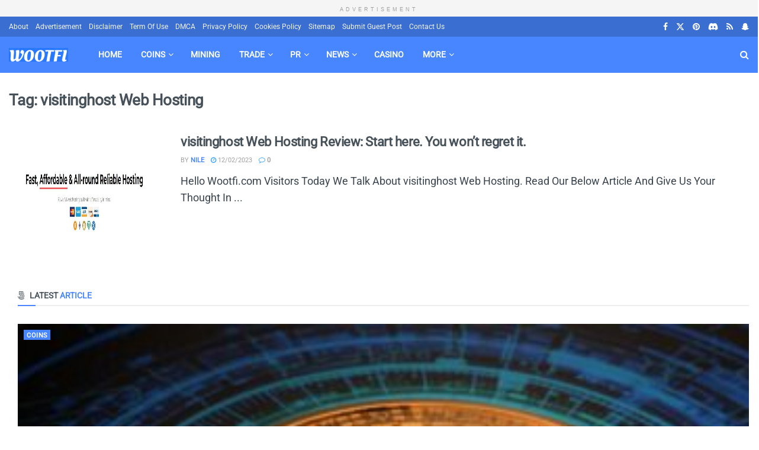

--- FILE ---
content_type: text/html; charset=UTF-8
request_url: https://wootfi.com/tag/visitinghost-web-hosting/
body_size: 52974
content:
<!doctype html>
<!--[if lt IE 7]> <html class="no-js lt-ie9 lt-ie8 lt-ie7" lang="en-US" prefix="og: https://ogp.me/ns#"> <![endif]-->
<!--[if IE 7]>    <html class="no-js lt-ie9 lt-ie8" lang="en-US" prefix="og: https://ogp.me/ns#"> <![endif]-->
<!--[if IE 8]>    <html class="no-js lt-ie9" lang="en-US" prefix="og: https://ogp.me/ns#"> <![endif]-->
<!--[if IE 9]>    <html class="no-js lt-ie10" lang="en-US" prefix="og: https://ogp.me/ns#"> <![endif]-->
<!--[if gt IE 8]><!--> <html class="no-js" lang="en-US" prefix="og: https://ogp.me/ns#"> <!--<![endif]-->
<head>
    <meta http-equiv="Content-Type" content="text/html; charset=UTF-8" />
    <meta name='viewport' content='width=device-width, initial-scale=1, user-scalable=yes' />
    <link rel="profile" href="http://gmpg.org/xfn/11" />
    <link rel="pingback" href="https://wootfi.com/xmlrpc.php" />
    			<script type="wphb-delay-type" data-wphb-type="text/javascript">
			  var jnews_ajax_url = '/?ajax-request=jnews'
			</script>
			<script type="wphb-delay-type" data-wphb-type="text/javascript">;window.jnews=window.jnews||{},window.jnews.library=window.jnews.library||{},window.jnews.library=function(){"use strict";var e=this;e.win=window,e.doc=document,e.noop=function(){},e.globalBody=e.doc.getElementsByTagName("body")[0],e.globalBody=e.globalBody?e.globalBody:e.doc,e.win.jnewsDataStorage=e.win.jnewsDataStorage||{_storage:new WeakMap,put:function(e,t,n){this._storage.has(e)||this._storage.set(e,new Map),this._storage.get(e).set(t,n)},get:function(e,t){return this._storage.get(e).get(t)},has:function(e,t){return this._storage.has(e)&&this._storage.get(e).has(t)},remove:function(e,t){var n=this._storage.get(e).delete(t);return 0===!this._storage.get(e).size&&this._storage.delete(e),n}},e.windowWidth=function(){return e.win.innerWidth||e.docEl.clientWidth||e.globalBody.clientWidth},e.windowHeight=function(){return e.win.innerHeight||e.docEl.clientHeight||e.globalBody.clientHeight},e.requestAnimationFrame=e.win.requestAnimationFrame||e.win.webkitRequestAnimationFrame||e.win.mozRequestAnimationFrame||e.win.msRequestAnimationFrame||window.oRequestAnimationFrame||function(e){return setTimeout(e,1e3/60)},e.cancelAnimationFrame=e.win.cancelAnimationFrame||e.win.webkitCancelAnimationFrame||e.win.webkitCancelRequestAnimationFrame||e.win.mozCancelAnimationFrame||e.win.msCancelRequestAnimationFrame||e.win.oCancelRequestAnimationFrame||function(e){clearTimeout(e)},e.classListSupport="classList"in document.createElement("_"),e.hasClass=e.classListSupport?function(e,t){return e.classList.contains(t)}:function(e,t){return e.className.indexOf(t)>=0},e.addClass=e.classListSupport?function(t,n){e.hasClass(t,n)||t.classList.add(n)}:function(t,n){e.hasClass(t,n)||(t.className+=" "+n)},e.removeClass=e.classListSupport?function(t,n){e.hasClass(t,n)&&t.classList.remove(n)}:function(t,n){e.hasClass(t,n)&&(t.className=t.className.replace(n,""))},e.objKeys=function(e){var t=[];for(var n in e)Object.prototype.hasOwnProperty.call(e,n)&&t.push(n);return t},e.isObjectSame=function(e,t){var n=!0;return JSON.stringify(e)!==JSON.stringify(t)&&(n=!1),n},e.extend=function(){for(var e,t,n,o=arguments[0]||{},i=1,a=arguments.length;i<a;i++)if(null!==(e=arguments[i]))for(t in e)o!==(n=e[t])&&void 0!==n&&(o[t]=n);return o},e.dataStorage=e.win.jnewsDataStorage,e.isVisible=function(e){return 0!==e.offsetWidth&&0!==e.offsetHeight||e.getBoundingClientRect().length},e.getHeight=function(e){return e.offsetHeight||e.clientHeight||e.getBoundingClientRect().height},e.getWidth=function(e){return e.offsetWidth||e.clientWidth||e.getBoundingClientRect().width},e.supportsPassive=!1;try{var t=Object.defineProperty({},"passive",{get:function(){e.supportsPassive=!0}});"createEvent"in e.doc?e.win.addEventListener("test",null,t):"fireEvent"in e.doc&&e.win.attachEvent("test",null)}catch(e){}e.passiveOption=!!e.supportsPassive&&{passive:!0},e.setStorage=function(e,t){e="jnews-"+e;var n={expired:Math.floor(((new Date).getTime()+432e5)/1e3)};t=Object.assign(n,t);localStorage.setItem(e,JSON.stringify(t))},e.getStorage=function(e){e="jnews-"+e;var t=localStorage.getItem(e);return null!==t&&0<t.length?JSON.parse(localStorage.getItem(e)):{}},e.expiredStorage=function(){var t,n="jnews-";for(var o in localStorage)o.indexOf(n)>-1&&"undefined"!==(t=e.getStorage(o.replace(n,""))).expired&&t.expired<Math.floor((new Date).getTime()/1e3)&&localStorage.removeItem(o)},e.addEvents=function(t,n,o){for(var i in n){var a=["touchstart","touchmove"].indexOf(i)>=0&&!o&&e.passiveOption;"createEvent"in e.doc?t.addEventListener(i,n[i],a):"fireEvent"in e.doc&&t.attachEvent("on"+i,n[i])}},e.removeEvents=function(t,n){for(var o in n)"createEvent"in e.doc?t.removeEventListener(o,n[o]):"fireEvent"in e.doc&&t.detachEvent("on"+o,n[o])},e.triggerEvents=function(t,n,o){var i;o=o||{detail:null};return"createEvent"in e.doc?(!(i=e.doc.createEvent("CustomEvent")||new CustomEvent(n)).initCustomEvent||i.initCustomEvent(n,!0,!1,o),void t.dispatchEvent(i)):"fireEvent"in e.doc?((i=e.doc.createEventObject()).eventType=n,void t.fireEvent("on"+i.eventType,i)):void 0},e.getParents=function(t,n){void 0===n&&(n=e.doc);for(var o=[],i=t.parentNode,a=!1;!a;)if(i){var r=i;r.querySelectorAll(n).length?a=!0:(o.push(r),i=r.parentNode)}else o=[],a=!0;return o},e.forEach=function(e,t,n){for(var o=0,i=e.length;o<i;o++)t.call(n,e[o],o)},e.getText=function(e){return e.innerText||e.textContent},e.setText=function(e,t){var n="object"==typeof t?t.innerText||t.textContent:t;e.innerText&&(e.innerText=n),e.textContent&&(e.textContent=n)},e.httpBuildQuery=function(t){return e.objKeys(t).reduce(function t(n){var o=arguments.length>1&&void 0!==arguments[1]?arguments[1]:null;return function(i,a){var r=n[a];a=encodeURIComponent(a);var s=o?"".concat(o,"[").concat(a,"]"):a;return null==r||"function"==typeof r?(i.push("".concat(s,"=")),i):["number","boolean","string"].includes(typeof r)?(i.push("".concat(s,"=").concat(encodeURIComponent(r))),i):(i.push(e.objKeys(r).reduce(t(r,s),[]).join("&")),i)}}(t),[]).join("&")},e.get=function(t,n,o,i){return o="function"==typeof o?o:e.noop,e.ajax("GET",t,n,o,i)},e.post=function(t,n,o,i){return o="function"==typeof o?o:e.noop,e.ajax("POST",t,n,o,i)},e.ajax=function(t,n,o,i,a){var r=new XMLHttpRequest,s=n,c=e.httpBuildQuery(o);if(t=-1!=["GET","POST"].indexOf(t)?t:"GET",r.open(t,s+("GET"==t?"?"+c:""),!0),"POST"==t&&r.setRequestHeader("Content-type","application/x-www-form-urlencoded"),r.setRequestHeader("X-Requested-With","XMLHttpRequest"),r.onreadystatechange=function(){4===r.readyState&&200<=r.status&&300>r.status&&"function"==typeof i&&i.call(void 0,r.response)},void 0!==a&&!a){return{xhr:r,send:function(){r.send("POST"==t?c:null)}}}return r.send("POST"==t?c:null),{xhr:r}},e.scrollTo=function(t,n,o){function i(e,t,n){this.start=this.position(),this.change=e-this.start,this.currentTime=0,this.increment=20,this.duration=void 0===n?500:n,this.callback=t,this.finish=!1,this.animateScroll()}return Math.easeInOutQuad=function(e,t,n,o){return(e/=o/2)<1?n/2*e*e+t:-n/2*(--e*(e-2)-1)+t},i.prototype.stop=function(){this.finish=!0},i.prototype.move=function(t){e.doc.documentElement.scrollTop=t,e.globalBody.parentNode.scrollTop=t,e.globalBody.scrollTop=t},i.prototype.position=function(){return e.doc.documentElement.scrollTop||e.globalBody.parentNode.scrollTop||e.globalBody.scrollTop},i.prototype.animateScroll=function(){this.currentTime+=this.increment;var t=Math.easeInOutQuad(this.currentTime,this.start,this.change,this.duration);this.move(t),this.currentTime<this.duration&&!this.finish?e.requestAnimationFrame.call(e.win,this.animateScroll.bind(this)):this.callback&&"function"==typeof this.callback&&this.callback()},new i(t,n,o)},e.unwrap=function(t){var n,o=t;e.forEach(t,(function(e,t){n?n+=e:n=e})),o.replaceWith(n)},e.performance={start:function(e){performance.mark(e+"Start")},stop:function(e){performance.mark(e+"End"),performance.measure(e,e+"Start",e+"End")}},e.fps=function(){var t=0,n=0,o=0;!function(){var i=t=0,a=0,r=0,s=document.getElementById("fpsTable"),c=function(t){void 0===document.getElementsByTagName("body")[0]?e.requestAnimationFrame.call(e.win,(function(){c(t)})):document.getElementsByTagName("body")[0].appendChild(t)};null===s&&((s=document.createElement("div")).style.position="fixed",s.style.top="120px",s.style.left="10px",s.style.width="100px",s.style.height="20px",s.style.border="1px solid black",s.style.fontSize="11px",s.style.zIndex="100000",s.style.backgroundColor="white",s.id="fpsTable",c(s));var l=function(){o++,n=Date.now(),(a=(o/(r=(n-t)/1e3)).toPrecision(2))!=i&&(i=a,s.innerHTML=i+"fps"),1<r&&(t=n,o=0),e.requestAnimationFrame.call(e.win,l)};l()}()},e.instr=function(e,t){for(var n=0;n<t.length;n++)if(-1!==e.toLowerCase().indexOf(t[n].toLowerCase()))return!0},e.winLoad=function(t,n){function o(o){if("complete"===e.doc.readyState||"interactive"===e.doc.readyState)return!o||n?setTimeout(t,n||1):t(o),1}o()||e.addEvents(e.win,{load:o})},e.docReady=function(t,n){function o(o){if("complete"===e.doc.readyState||"interactive"===e.doc.readyState)return!o||n?setTimeout(t,n||1):t(o),1}o()||e.addEvents(e.doc,{DOMContentLoaded:o})},e.fireOnce=function(){e.docReady((function(){e.assets=e.assets||[],e.assets.length&&(e.boot(),e.load_assets())}),50)},e.boot=function(){e.length&&e.doc.querySelectorAll("style[media]").forEach((function(e){"not all"==e.getAttribute("media")&&e.removeAttribute("media")}))},e.create_js=function(t,n){var o=e.doc.createElement("script");switch(o.setAttribute("src",t),n){case"defer":o.setAttribute("defer",!0);break;case"async":o.setAttribute("async",!0);break;case"deferasync":o.setAttribute("defer",!0),o.setAttribute("async",!0)}e.globalBody.appendChild(o)},e.load_assets=function(){"object"==typeof e.assets&&e.forEach(e.assets.slice(0),(function(t,n){var o="";t.defer&&(o+="defer"),t.async&&(o+="async"),e.create_js(t.url,o);var i=e.assets.indexOf(t);i>-1&&e.assets.splice(i,1)})),e.assets=jnewsoption.au_scripts=window.jnewsads=[]},e.setCookie=function(e,t,n){var o="";if(n){var i=new Date;i.setTime(i.getTime()+24*n*60*60*1e3),o="; expires="+i.toUTCString()}document.cookie=e+"="+(t||"")+o+"; path=/"},e.getCookie=function(e){for(var t=e+"=",n=document.cookie.split(";"),o=0;o<n.length;o++){for(var i=n[o];" "==i.charAt(0);)i=i.substring(1,i.length);if(0==i.indexOf(t))return i.substring(t.length,i.length)}return null},e.eraseCookie=function(e){document.cookie=e+"=; Path=/; Expires=Thu, 01 Jan 1970 00:00:01 GMT;"},e.docReady((function(){e.globalBody=e.globalBody==e.doc?e.doc.getElementsByTagName("body")[0]:e.globalBody,e.globalBody=e.globalBody?e.globalBody:e.doc})),e.winLoad((function(){e.winLoad((function(){var t=!1;if(void 0!==window.jnewsadmin)if(void 0!==window.file_version_checker){var n=e.objKeys(window.file_version_checker);n.length?n.forEach((function(e){t||"10.0.4"===window.file_version_checker[e]||(t=!0)})):t=!0}else t=!0;t&&(window.jnewsHelper.getMessage(),window.jnewsHelper.getNotice())}),2500)}))},window.jnews.library=new window.jnews.library;</script>
<!-- Open Graph Meta Tags generated by Blog2Social 873 - https://www.blog2social.com -->
<meta property="og:title" content="Wootfi Media"/>
<meta property="og:description" content="Real Time Crypto &amp; Blockchain Review Platform"/>
<meta property="og:url" content="/tag/visitinghost-web-hosting/"/>
<meta property="og:image:alt" content="visitinghost"/>
<meta property="og:image" content="https://wootfi.com/wp-content/uploads/2022/10/FireShot-Capture-3176-Fast-Affordable-Website-Hosting-VisitingHost-visitinghost.com_.jpg"/>
<meta property="og:image:width" content="1381" />
<meta property="og:image:height" content="359" />
<meta property="og:image:type" content="image/jpeg" />
<meta property="og:type" content="article"/>
<meta property="og:article:published_time" content="2022-10-13 12:30:00"/>
<meta property="og:article:modified_time" content="2023-02-12 12:44:36"/>
<meta property="og:article:tag" content="How To Buy visitinghost?"/>
<meta property="og:article:tag" content="visitinghost Review"/>
<meta property="og:article:tag" content="visitinghost Web Hosting"/>
<!-- Open Graph Meta Tags generated by Blog2Social 873 - https://www.blog2social.com -->

<!-- Twitter Card generated by Blog2Social 873 - https://www.blog2social.com -->
<meta name="twitter:card" content="summary">
<meta name="twitter:title" content="Wootfi Media"/>
<meta name="twitter:description" content="Real Time Crypto &amp; Blockchain Review Platform"/>
<meta name="twitter:image" content="https://wootfi.com/wp-content/uploads/2022/10/FireShot-Capture-3176-Fast-Affordable-Website-Hosting-VisitingHost-visitinghost.com_.jpg"/>
<meta name="twitter:image:alt" content="visitinghost"/>
<!-- Twitter Card generated by Blog2Social 873 - https://www.blog2social.com -->

<!-- Search Engine Optimization by Rank Math - https://rankmath.com/ -->
<title>visitinghost Web Hosting - Wootfi Media</title><link rel="preload" as="style" href="https://fonts.googleapis.com/css?family=Roboto:reguler&display=swap" /><link rel="stylesheet" href="https://fonts.googleapis.com/css?family=Roboto:reguler&display=swap" media="print" onload="this.media='all'" /><noscript><link rel="stylesheet" href="https://fonts.googleapis.com/css?family=Roboto:reguler&display=swap" /></noscript><style id="wphb-used-css-post_tag">img:is([sizes=auto i],[sizes^="auto," i]){contain-intrinsic-size:3000px 1500px}.wp-block-button__link{box-sizing:border-box;cursor:pointer;text-align:center;word-break:break-word;align-content:center;height:100%;display:inline-block}:root :where(.wp-block-button .wp-block-button__link.is-style-outline),:root :where(.wp-block-button.is-style-outline > .wp-block-button__link){border:2px solid;padding:.667em 1.333em}:root :where(.wp-block-button .wp-block-button__link.is-style-outline:not(.has-text-color)),:root :where(.wp-block-button.is-style-outline > .wp-block-button__link:not(.has-text-color)){color:currentColor}:root :where(.wp-block-button .wp-block-button__link.is-style-outline:not(.has-background)),:root :where(.wp-block-button.is-style-outline > .wp-block-button__link:not(.has-background)){background-color:initial;background-image:none}.wp-block-columns{box-sizing:border-box;display:flex;flex-wrap:wrap!important;align-items:normal!important}@media (width >= 782px){.wp-block-columns{flex-wrap:nowrap!important}}:root :where(.wp-block-cover h1:not(.has-text-color)),:root :where(.wp-block-cover h2:not(.has-text-color)),:root :where(.wp-block-cover h3:not(.has-text-color)),:root :where(.wp-block-cover h4:not(.has-text-color)),:root :where(.wp-block-cover h5:not(.has-text-color)),:root :where(.wp-block-cover h6:not(.has-text-color)),:root :where(.wp-block-cover p:not(.has-text-color)){color:inherit}h1.has-background,h2.has-background,h3.has-background,h4.has-background,h5.has-background,h6.has-background{padding:1.25em 2.375em}:root :where(.wp-block-image.is-style-rounded img,.wp-block-image .is-style-rounded img){border-radius:9999px}@keyframes turn-off-visibility{0%{opacity:1;visibility:visible}99%{opacity:0;visibility:visible}to{opacity:0;visibility:hidden}}@keyframes lightbox-zoom-out{0%{visibility:visible;transform:translate(-50%,-50%) scale(1)}99%{visibility:visible}to{transform:translate(calc((-100vw + var(--wp--lightbox-scrollbar-width))/ 2 + var(--wp--lightbox-initial-left-position)),calc(-50vh + var(--wp--lightbox-initial-top-position))) scale(var(--wp--lightbox-scale));visibility:hidden}}:root :where(.wp-block-latest-posts.is-grid){padding:0}:root :where(.wp-block-latest-posts.wp-block-latest-posts__list){padding-left:0}ul{box-sizing:border-box}:root :where(.wp-block-list.has-background){padding:1.25em 2.375em}:root :where(p.has-background){padding:1.25em 2.375em}:where(p.has-text-color:not(.has-link-color)) a{color:inherit}:where(.wp-block-post-comments-form) input:not([type=submit]),:where(.wp-block-post-comments-form) textarea{border:1px solid #949494;font-family:inherit;font-size:1em}:where(.wp-block-post-comments-form) input:where(:not([type=submit]):not([type=checkbox])),:where(.wp-block-post-comments-form) textarea{padding:calc(.667em + 2px)}.wp-block-pullquote{box-sizing:border-box;overflow-wrap:break-word;text-align:center;margin:0 0 1em;padding:4em 0}.wp-block-pullquote cite,.wp-block-pullquote p{color:inherit}.wp-block-pullquote p{margin-top:0}.wp-block-pullquote p:last-child{margin-bottom:0}.wp-block-pullquote cite,.wp-block-pullquote footer{position:relative}.wp-block-pullquote cite{color:inherit;display:block}.wp-block-post-template{box-sizing:border-box;max-width:100%;margin-top:0;margin-bottom:0;padding:0;list-style:none}:root :where(.wp-block-separator.is-style-dots){text-align:center;height:auto;line-height:1}:root :where(.wp-block-separator.is-style-dots):before{color:currentColor;content:"···";letter-spacing:2em;padding-left:2em;font-family:serif;font-size:1.5em}:root :where(.wp-block-site-logo.is-style-rounded){border-radius:9999px}:root :where(.wp-block-social-links .wp-social-link a){padding:.25em}:root :where(.wp-block-social-links.is-style-logos-only .wp-social-link a){padding:0}:root :where(.wp-block-social-links.is-style-pill-shape .wp-social-link a){padding-left:.666667em;padding-right:.666667em}:root :where(.wp-block-tag-cloud.is-style-outline){flex-wrap:wrap;gap:1ch;display:flex}:root :where(.wp-block-tag-cloud.is-style-outline a){border:1px solid;margin-right:0;padding:1ch 2ch;font-size:unset!important;text-decoration:none!important}:root :where(.wp-block-table-of-contents){box-sizing:border-box}.editor-styles-wrapper,.entry-content{counter-reset:footnotes}:root{}:root .has-midnight-gradient-background{background:linear-gradient(135deg,#020381,#2874fc)}.screen-reader-text{clip-path:inset(50%);border:0;width:1px;height:1px;margin:-1px;padding:0;position:absolute;overflow:hidden;word-wrap:normal!important}.screen-reader-text:focus{clip-path:none;color:#444;z-index:100000;background-color:#ddd;width:auto;height:auto;padding:15px 23px 14px;font-size:1em;line-height:normal;text-decoration:none;display:block;top:5px;left:5px}html :where(.has-border-color){border-style:solid}html :where([style*=border-top-color]){border-top-style:solid}html :where([style*=border-right-color]){border-right-style:solid}html :where([style*=border-bottom-color]){border-bottom-style:solid}html :where([style*=border-left-color]){border-left-style:solid}html :where([style*=border-width]){border-style:solid}html :where([style*=border-top-width]){border-top-style:solid}html :where([style*=border-right-width]){border-right-style:solid}html :where([style*=border-bottom-width]){border-bottom-style:solid}html :where([style*=border-left-width]){border-left-style:solid}html :where(img[class*=wp-image-]){max-width:100%;height:auto}html :where(.is-position-sticky){}@media screen and (width <= 600px){html :where(.is-position-sticky){}}/*! This file is auto-generated */.wp-block-button__link{color:#fff;background-color:#32373c;border-radius:9999px;box-shadow:none;text-decoration:none;padding:calc(.667em + 2px) calc(1.333em + 2px);font-size:1.125em}.wp-block-file__button{background:#32373c;color:#fff;text-decoration:none}.jetpack-sharing-buttons__services-list{display:flex;flex-direction:row;flex-wrap:wrap;gap:0;list-style-type:none;margin:5px;padding:0}.jetpack-sharing-buttons__services-list.has-small-icon-size{font-size:12px}.jetpack-sharing-buttons__services-list.has-normal-icon-size{font-size:16px}.jetpack-sharing-buttons__services-list.has-large-icon-size{font-size:24px}.jetpack-sharing-buttons__services-list.has-huge-icon-size{font-size:36px}@media print{.jetpack-sharing-buttons__services-list{display:none!important}}.editor-styles-wrapper .wp-block-jetpack-sharing-buttons{gap:0;padding-inline-start:0}ul.jetpack-sharing-buttons__services-list.has-background{padding:1.25em 2.375em}:root{--wp--preset--color--black:#000000;--wp--preset--color--cyan-bluish-gray:#abb8c3;--wp--preset--color--white:#ffffff;--wp--preset--color--pale-pink:#f78da7;--wp--preset--color--vivid-red:#cf2e2e;--wp--preset--color--luminous-vivid-orange:#ff6900;--wp--preset--color--luminous-vivid-amber:#fcb900;--wp--preset--color--light-green-cyan:#7bdcb5;--wp--preset--color--vivid-green-cyan:#00d084;--wp--preset--color--pale-cyan-blue:#8ed1fc;--wp--preset--color--vivid-cyan-blue:#0693e3;--wp--preset--color--vivid-purple:#9b51e0;--wp--preset--gradient--vivid-cyan-blue-to-vivid-purple:linear-gradient(135deg,rgba(6,147,227,1) 0%,rgb(155,81,224) 100%);--wp--preset--gradient--light-green-cyan-to-vivid-green-cyan:linear-gradient(135deg,rgb(122,220,180) 0%,rgb(0,208,130) 100%);--wp--preset--gradient--luminous-vivid-amber-to-luminous-vivid-orange:linear-gradient(135deg,rgba(252,185,0,1) 0%,rgba(255,105,0,1) 100%);--wp--preset--gradient--luminous-vivid-orange-to-vivid-red:linear-gradient(135deg,rgba(255,105,0,1) 0%,rgb(207,46,46) 100%);--wp--preset--gradient--very-light-gray-to-cyan-bluish-gray:linear-gradient(135deg,rgb(238,238,238) 0%,rgb(169,184,195) 100%);--wp--preset--gradient--cool-to-warm-spectrum:linear-gradient(135deg,rgb(74,234,220) 0%,rgb(151,120,209) 20%,rgb(207,42,186) 40%,rgb(238,44,130) 60%,rgb(251,105,98) 80%,rgb(254,248,76) 100%);--wp--preset--gradient--blush-light-purple:linear-gradient(135deg,rgb(255,206,236) 0%,rgb(152,150,240) 100%);--wp--preset--gradient--blush-bordeaux:linear-gradient(135deg,rgb(254,205,165) 0%,rgb(254,45,45) 50%,rgb(107,0,62) 100%);--wp--preset--gradient--luminous-dusk:linear-gradient(135deg,rgb(255,203,112) 0%,rgb(199,81,192) 50%,rgb(65,88,208) 100%);--wp--preset--gradient--pale-ocean:linear-gradient(135deg,rgb(255,245,203) 0%,rgb(182,227,212) 50%,rgb(51,167,181) 100%);--wp--preset--gradient--electric-grass:linear-gradient(135deg,rgb(202,248,128) 0%,rgb(113,206,126) 100%);--wp--preset--gradient--midnight:linear-gradient(135deg,rgb(2,3,129) 0%,rgb(40,116,252) 100%);--wp--preset--font-size--small:13px;--wp--preset--font-size--medium:20px;--wp--preset--font-size--large:36px;--wp--preset--font-size--x-large:42px}body .is-layout-flex{display:flex}.is-layout-flex{flex-wrap:wrap;align-items:center}.is-layout-flex>:is(*,div){margin:0}body .is-layout-grid{display:grid}.is-layout-grid>:is(*,div){margin:0}.has-black-color{color:var(--wp--preset--color--black)!important}.has-cyan-bluish-gray-color{color:var(--wp--preset--color--cyan-bluish-gray)!important}.has-white-color{color:var(--wp--preset--color--white)!important}.has-pale-pink-color{color:var(--wp--preset--color--pale-pink)!important}.has-vivid-red-color{color:var(--wp--preset--color--vivid-red)!important}.has-luminous-vivid-orange-color{color:var(--wp--preset--color--luminous-vivid-orange)!important}.has-luminous-vivid-amber-color{color:var(--wp--preset--color--luminous-vivid-amber)!important}.has-light-green-cyan-color{color:var(--wp--preset--color--light-green-cyan)!important}.has-vivid-green-cyan-color{color:var(--wp--preset--color--vivid-green-cyan)!important}.has-pale-cyan-blue-color{color:var(--wp--preset--color--pale-cyan-blue)!important}.has-vivid-cyan-blue-color{color:var(--wp--preset--color--vivid-cyan-blue)!important}.has-vivid-purple-color{color:var(--wp--preset--color--vivid-purple)!important}.has-black-background-color{background-color:var(--wp--preset--color--black)!important}.has-cyan-bluish-gray-background-color{background-color:var(--wp--preset--color--cyan-bluish-gray)!important}.has-white-background-color{background-color:var(--wp--preset--color--white)!important}.has-pale-pink-background-color{background-color:var(--wp--preset--color--pale-pink)!important}.has-vivid-red-background-color{background-color:var(--wp--preset--color--vivid-red)!important}.has-luminous-vivid-orange-background-color{background-color:var(--wp--preset--color--luminous-vivid-orange)!important}.has-luminous-vivid-amber-background-color{background-color:var(--wp--preset--color--luminous-vivid-amber)!important}.has-light-green-cyan-background-color{background-color:var(--wp--preset--color--light-green-cyan)!important}.has-vivid-green-cyan-background-color{background-color:var(--wp--preset--color--vivid-green-cyan)!important}.has-pale-cyan-blue-background-color{background-color:var(--wp--preset--color--pale-cyan-blue)!important}.has-vivid-cyan-blue-background-color{background-color:var(--wp--preset--color--vivid-cyan-blue)!important}.has-vivid-purple-background-color{background-color:var(--wp--preset--color--vivid-purple)!important}.has-black-border-color{border-color:var(--wp--preset--color--black)!important}.has-cyan-bluish-gray-border-color{border-color:var(--wp--preset--color--cyan-bluish-gray)!important}.has-white-border-color{border-color:var(--wp--preset--color--white)!important}.has-pale-pink-border-color{border-color:var(--wp--preset--color--pale-pink)!important}.has-vivid-red-border-color{border-color:var(--wp--preset--color--vivid-red)!important}.has-luminous-vivid-orange-border-color{border-color:var(--wp--preset--color--luminous-vivid-orange)!important}.has-luminous-vivid-amber-border-color{border-color:var(--wp--preset--color--luminous-vivid-amber)!important}.has-light-green-cyan-border-color{border-color:var(--wp--preset--color--light-green-cyan)!important}.has-vivid-green-cyan-border-color{border-color:var(--wp--preset--color--vivid-green-cyan)!important}.has-pale-cyan-blue-border-color{border-color:var(--wp--preset--color--pale-cyan-blue)!important}.has-vivid-cyan-blue-border-color{border-color:var(--wp--preset--color--vivid-cyan-blue)!important}.has-vivid-purple-border-color{border-color:var(--wp--preset--color--vivid-purple)!important}.has-vivid-cyan-blue-to-vivid-purple-gradient-background{background:var(--wp--preset--gradient--vivid-cyan-blue-to-vivid-purple)!important}.has-light-green-cyan-to-vivid-green-cyan-gradient-background{background:var(--wp--preset--gradient--light-green-cyan-to-vivid-green-cyan)!important}.has-luminous-vivid-amber-to-luminous-vivid-orange-gradient-background{background:var(--wp--preset--gradient--luminous-vivid-amber-to-luminous-vivid-orange)!important}.has-luminous-vivid-orange-to-vivid-red-gradient-background{background:var(--wp--preset--gradient--luminous-vivid-orange-to-vivid-red)!important}.has-very-light-gray-to-cyan-bluish-gray-gradient-background{background:var(--wp--preset--gradient--very-light-gray-to-cyan-bluish-gray)!important}.has-cool-to-warm-spectrum-gradient-background{background:var(--wp--preset--gradient--cool-to-warm-spectrum)!important}.has-blush-light-purple-gradient-background{background:var(--wp--preset--gradient--blush-light-purple)!important}.has-blush-bordeaux-gradient-background{background:var(--wp--preset--gradient--blush-bordeaux)!important}.has-luminous-dusk-gradient-background{background:var(--wp--preset--gradient--luminous-dusk)!important}.has-pale-ocean-gradient-background{background:var(--wp--preset--gradient--pale-ocean)!important}.has-electric-grass-gradient-background{background:var(--wp--preset--gradient--electric-grass)!important}.has-midnight-gradient-background{background:var(--wp--preset--gradient--midnight)!important}.has-small-font-size{font-size:var(--wp--preset--font-size--small)!important}.has-medium-font-size{font-size:var(--wp--preset--font-size--medium)!important}.has-large-font-size{font-size:var(--wp--preset--font-size--large)!important}.has-x-large-font-size{font-size:var(--wp--preset--font-size--x-large)!important}:root :where(.wp-block-pullquote){font-size:1.5em;line-height:1.6}.wpcf7 input[type=file]{cursor:pointer}.wpcf7 input[type=file]:disabled{cursor:default}.wpcf7 input[type=email],.wpcf7 input[type=url]{direction:ltr}/*! elementor - v3.31.0 - 11-08-2025 */:root{}body.rtl{--direction-multiplier:-1}.screen-reader-text,.screen-reader-text span{height:1px;margin:-1px;overflow:hidden;padding:0;position:absolute;top:-10000em;width:1px;clip:rect(0,0,0,0);border:0}.elementor *,.elementor :after,.elementor :before{box-sizing:border-box}.elementor a{box-shadow:none;text-decoration:none}.elementor img{border:none;border-radius:0;box-shadow:none;height:auto;max-width:100%}.elementor iframe,.elementor object{border:none;line-height:1;margin:0;max-width:100%;width:100%}:root{}@media (prefers-reduced-motion:no-preference){html{scroll-behavior:smooth}}.e-con{--border-radius:0;--border-top-width:0px;--border-right-width:0px;--border-bottom-width:0px;--border-left-width:0px;--border-style:initial;--border-color:initial;--width:100%;--min-height:initial;--height:auto;--margin-top:0px;--margin-right:0px;--margin-bottom:0px;--margin-left:0px;--padding-right:var(--container-default-padding-right,10px);--padding-left:var(--container-default-padding-left,10px);--position:relative;--z-index:revert;--overflow:visible;--row-gap:var(--widgets-spacing-row,20px);--column-gap:var(--widgets-spacing-column,20px);--overlay-mix-blend-mode:initial;--overlay-opacity:1;--overlay-transition:0.3s;border-radius:var(--border-radius);height:var(--height);min-height:var(--min-height);min-width:0;overflow:var(--overflow);position:var(--position);width:var(--width);z-index:var(--z-index);margin-block-end:var(--margin-block-end);margin-block-start:var(--margin-block-start);margin-inline-end:var(--margin-inline-end);margin-inline-start:var(--margin-inline-start);padding-inline-end:var(--padding-inline-end);padding-inline-start:var(--padding-inline-start)}.e-con:where(:not(.e-div-block-base)){transition:background var(--background-transition,.3s),border var(--border-transition,.3s),box-shadow var(--border-transition,.3s),transform var(--e-con-transform-transition-duration,.4s)}.e-con{--margin-block-start:var(--margin-top);--margin-block-end:var(--margin-bottom);--margin-inline-start:var(--margin-left);--margin-inline-end:var(--margin-right);--padding-inline-start:var(--padding-left);--padding-inline-end:var(--padding-right);--border-block-start-width:var(--border-top-width);--border-block-end-width:var(--border-bottom-width);--border-inline-start-width:var(--border-left-width);--border-inline-end-width:var(--border-right-width)}body.rtl .e-con{--padding-inline-start:var(--padding-right);--padding-inline-end:var(--padding-left);--margin-inline-start:var(--margin-right);--margin-inline-end:var(--margin-left);--border-inline-start-width:var(--border-right-width);--border-inline-end-width:var(--border-left-width)}.e-con{display:var(--display)}:is(.elementor-section-wrap,[data-elementor-id])>.e-con{--margin-left:auto;--margin-right:auto;max-width:min(100%,var(--width))}.e-con:before{border-block-end-width:var(--border-block-end-width);border-block-start-width:var(--border-block-start-width);border-color:var(--border-color);border-inline-end-width:var(--border-inline-end-width);border-inline-start-width:var(--border-inline-start-width);border-radius:var(--border-radius);border-style:var(--border-style);content:var(--background-overlay);display:block;height:max(100% + var(--border-top-width) + var(--border-bottom-width),100%);left:calc(0px - var(--border-left-width));mix-blend-mode:var(--overlay-mix-blend-mode);opacity:var(--overlay-opacity);position:absolute;top:calc(0px - var(--border-top-width));transition:var(--overlay-transition,.3s);width:max(100% + var(--border-left-width) + var(--border-right-width),100%)}.e-con:before{transition:background var(--overlay-transition,.3s),border-radius var(--border-transition,.3s),opacity var(--overlay-transition,.3s)}@font-face{font-family:Roboto;font-style:normal;font-weight:400;font-stretch:normal;font-display:swap;src:url(https://fonts.gstatic.com/s/roboto/v48/KFOMCnqEu92Fr1ME7kSn66aGLdTylUAMQXC89YmC2DPNWubEbVmUiA8.ttf) format('truetype')}/*!
 *  Font Awesome 4.7.0 by @davegandy - http://fontawesome.io - @fontawesome
 *  License - http://fontawesome.io/license (Font: SIL OFL 1.1, CSS: MIT License)
 */@font-face{font-display: swap;font-family:FontAwesome;src:url("https://wootfi.com/wp-content/plugins/elementor/assets/lib/font-awesome/fonts/fontawesome-webfont.eot?v=4.7.0");src:url("https://wootfi.com/wp-content/plugins/elementor/assets/lib/font-awesome/fonts/fontawesome-webfont.eot?#iefix&v=4.7.0") format("embedded-opentype"),url("https://wootfi.com/wp-content/plugins/elementor/assets/lib/font-awesome/fonts/fontawesome-webfont.woff2?v=4.7.0") format("woff2"),url("https://wootfi.com/wp-content/plugins/elementor/assets/lib/font-awesome/fonts/fontawesome-webfont.woff?v=4.7.0") format("woff"),url("https://wootfi.com/wp-content/plugins/elementor/assets/lib/font-awesome/fonts/fontawesome-webfont.ttf?v=4.7.0") format("truetype"),url("https://wootfi.com/wp-content/plugins/elementor/assets/lib/font-awesome/fonts/fontawesome-webfont.svg?v=4.7.0#fontawesomeregular") format("svg");font-weight:400;font-style:normal}.fa{font:14px/1 FontAwesome;font-size:inherit;text-rendering:auto;-webkit-font-smoothing:antialiased;-moz-osx-font-smoothing:grayscale;display:inline-block}.fa-search:before{content:""}.fa-clock-o:before{content:""}.fa-twitter:before{content:""}.fa-facebook:before{content:""}.fa-rss:before{content:""}.fa-bars:before{content:""}.fa-pinterest:before{content:""}.fa-comment-o:before{content:""}.fa-angle-up:before{content:""}.fa-500px:before{content:""}.fa-snapchat-ghost:before{content:""}@font-face{font-family:jegicon;src:url("https://wootfi.com/wp-content/themes/jnews/assets/fonts/jegicon/fonts/jegicon.eot");src:url("https://wootfi.com/wp-content/themes/jnews/assets/fonts/jegicon/fonts/jegicon.eot?#iefix") format("embedded-opentype"),url("https://wootfi.com/wp-content/themes/jnews/assets/fonts/jegicon/fonts/jegicon.woff") format("woff"),url("https://wootfi.com/wp-content/themes/jnews/assets/fonts/jegicon/fonts/jegicon.ttf") format("truetype"),url("https://wootfi.com/wp-content/themes/jnews/assets/fonts/jegicon/fonts/jegicon.svg#jegicon") format("svg");font-weight:400;font-style:normal;font-display:swap}[class*=" jegicon-"]:before,[class^=jegicon-]:before{speak:none;-webkit-font-smoothing:antialiased;-moz-osx-font-smoothing:grayscale;line-height:1;font-variant:normal!important;text-transform:none!important;font-family:jegicon!important;font-style:normal!important;font-weight:400!important}.jegicon-cross:before{content:"d"}.okayNav:not(.loaded){visibility:hidden;-webkit-user-select:none;-moz-user-select:none;-ms-user-select:none;user-select:none}.okayNav ul{float:left}.okayNav a{position:relative;z-index:1}button::-moz-focus-inner{padding:0;border:0}/*!
Chosen, a Select Box Enhancer for jQuery and Prototype
by Patrick Filler for Harvest, http://getharvest.com

Version 1.2.0
Full source at https://github.com/harvesthq/chosen
Copyright (c) 2011-2014 Harvest http://getharvest.com

MIT License, https://github.com/harvesthq/chosen/blob/master/LICENSE.md
This file is generated by `grunt build`, do not edit it by hand.
*/.chosen-container-single .chosen-single{background:-o-linear-gradient(top,#feffff 0,#f4f4f4 100%);background:-ms-linear-gradient(top,#feffff 0,#f4f4f4 100%);color:#444;white-space:nowrap;background:-moz-linear-gradient(top,#feffff 0,#f4f4f4 100%);background:-webkit-gradient(linear,left top,left bottom,from(#feffff),to(#f4f4f4));background:-webkit-linear-gradient(top,#feffff 0,#f4f4f4 100%);background:-o-linear-gradient(top,#feffff 0,#f4f4f4 100%);background:linear-gradient(#feffff 0,#f4f4f4 100%);border:1px solid silver;-webkit-border-radius:3px;-moz-border-radius:3px;border-radius:3px;padding:8px 16px;text-decoration:none;display:block;position:relative;overflow:hidden;box-shadow:inset 0 0 3px #fff,0 1px 1px #0000001a}.chosen-container-single .chosen-single span{text-overflow:ellipsis;white-space:nowrap;margin-right:26px;display:block;overflow:hidden}.chosen-container-single .chosen-single div{height:100%;display:block;position:absolute;top:0;right:0;width:18px!important}.chosen-container-single .chosen-single div:after{content:"";text-rendering:auto;-webkit-font-smoothing:antialiased;-moz-osx-font-smoothing:grayscale;font-family:FontAwesome;line-height:34px;display:block}a,article,body,caption,center,cite,div,footer,form,h1,h2,h3,h4,h5,h6,html,i,iframe,img,li,mark,menu,object,p,s,small,span,strong,summary,tbody,tfoot,th,thead,tr,u,ul,var{font-size:100%;font:inherit;vertical-align:baseline;border:0;margin:0;padding:0}article,footer,menu{display:block}body{line-height:1}ul{list-style:none}body{color:#53585c;-webkit-font-smoothing:antialiased;-moz-osx-font-smoothing:grayscale;overflow-anchor:none;background:#fff;font-family:Helvetica Neue,Helvetica,Roboto,Arial,sans-serif;font-size:14px;line-height:1.6em}body,html{height:100%;margin:0}::-moz-selection{color:#212121;text-shadow:none;background:#fde69a}::-webkit-selection{color:#212121;text-shadow:none;background:#fde69a}::selection{color:#212121;text-shadow:none;background:#fde69a}a{color:#f70d28;text-decoration:none}a:focus,a:hover{color:#212121;outline:0}img{vertical-align:middle}img{-ms-interpolation-mode:bicubic;max-width:100%;height:auto}textarea{resize:vertical}button,input,select,textarea{font:inherit}span.required{color:#f70d28;font-family:monospace;font-size:16px;font-weight:400}.clearfix:after,.container:after,.jeg_block_heading:after,.jeg_postblock:after,.row:after{content:"";clear:both;display:table}.screen-reader-text{clip:rect(1px,1px,1px,1px);width:1px;height:1px;overflow:hidden;word-wrap:normal!important;position:absolute!important}h1,h2,h3,h4,h5,h6{color:#212121;text-rendering:optimizeLegibility}h1{letter-spacing:-.02em;margin:.67em 0 .5em;font-size:2.25em;line-height:1.25}h2{margin:.83em 0 .5em;font-size:1.953em;line-height:1.35}h3{margin:1em 0 .5em;font-size:1.563em;line-height:1.4}h4{margin:1.33em 0 .5em;font-size:1.25em;line-height:1.5}h5{margin:1.25em 0 .5em;font-size:1.1em;line-height:1.6}h6{margin:1.6em 0 1em;font-size:.85em}strong{font-weight:700}i{font-style:italic}mark{color:#fff;background:#efca56;padding:0 .4em}p{text-rendering:optimizeLegibility;margin:0 0 1.75em}small{font-size:80%}@media (width <= 767px){.container{width:calc(100% - 10px)}}@media (width <= 479px){.container{width:100%}}@media (width >= 768px){.container{max-width:750px}}@media (width >= 992px){.container{max-width:970px}}@media (width >= 1200px){.container{max-width:1170px}}.container{margin-left:auto;margin-right:auto;padding-left:15px;padding-right:15px}.row{margin-left:-15px;margin-right:-15px}.col-md-4,.col-sm-4,.col-sm-8{min-height:1px;padding-left:15px;padding-right:15px;position:relative}@media (width >= 767px){.col-sm-4,.col-sm-8{float:left}.col-sm-8{width:66.6667%}.col-sm-4{width:33.3333%}}@media (width >= 992px){.col-md-4{float:left}.col-md-4{width:33.3333%}}*,:after,:before{-webkit-box-sizing:border-box;-moz-box-sizing:border-box;box-sizing:border-box}.jeg_viewport{position:relative}.jeg_container{width:auto;margin:0 auto;padding:0}.jeg_content{background:#fff}.jeg_content{padding:30px 0 40px}.jeg_sidebar{padding-left:30px}.theiaStickySidebar{-webkit-backface-visibility:hidden}.chosen-container-single .chosen-single,input:not([type=submit]),select,textarea{-webkit-transition:all .2s;width:100%;max-width:100%;height:40px;box-shadow:none;background:#fff;border:1px solid #e0e0e0;border-radius:0;outline:0;margin:0;padding:7px 14px;font-size:14px;font-weight:300;transition:all .25s;display:inline-block}.chosen-container-single .chosen-single{padding:0 1em;line-height:38px;display:block}.chosen-container-single .chosen-single div:after{line-height:inherit;color:inherit}input:not([type=submit]):focus,select:focus,textarea:focus{border-color:#ccc;box-shadow:inset 0 2px 2px #0000000d}textarea{height:auto;min-height:60px}.btn,.button,input[type=submit]{color:#fff;cursor:pointer;text-transform:uppercase;letter-spacing:1px;-webkit-appearance:none;background:#f70d28;border:none;border-radius:0;outline:0;height:40px;padding:0 20px;font-size:13px;font-weight:700;line-height:40px;-webkit-transition:all .3s;transition:all .3s;display:inline-block}.btn:focus,.button:focus,input[type=submit]:focus{color:#fff;outline:thin dotted #666}.btn:hover,.button:hover,input[type=submit]:hover{color:#fff;box-shadow:inset 0 0 0 100px #00000026}.jeg_header{position:relative}.jeg_header .container{height:100%}.jeg_nav_row{-js-display:flex;-webkit-flex-flow:row;-ms-flex-flow:row;flex-flow:row;justify-content:space-between;align-items:center;height:100%;display:-webkit-flex;display:-ms-flexbox;display:flex;position:relative}.jeg_nav_grow{-webkit-box-flex:1;-ms-flex:1;flex:1}.jeg_nav_normal{-webkit-box-flex:0 0 auto;-ms-flex:none;flex:none}.item_wrap{-webkit-flex-flow:wrap;-ms-flex-flow:wrap;flex-flow:wrap;align-items:center;width:100%;display:-webkit-flex;display:-ms-flexbox;display:flex}.jeg_nav_left{margin-right:auto}.jeg_nav_right{margin-left:auto}.jeg_nav_center{margin:0 auto}.jeg_nav_alignleft{justify-content:flex-start}.jeg_nav_alignright{justify-content:flex-end}.jeg_nav_aligncenter{justify-content:center}.jeg_topbar{color:#757575;z-index:11;-webkit-font-smoothing:auto;-moz-osx-font-smoothing:auto;background:#f5f5f5;border-bottom:1px solid #e0e0e0;font-size:12px;position:relative}.jeg_topbar .jeg_nav_item{border-right:1px solid #e0e0e0;padding:0 12px}.jeg_topbar.dark{color:#f5f5f5;background:#212121;border-bottom-width:0}.jeg_topbar.dark .jeg_search_toggle,.jeg_topbar.dark .jeg_search_wrapper.jeg_search_no_expand .jeg_search_button,.jeg_topbar.dark .jeg_search_wrapper.jeg_search_no_expand .jeg_search_input{color:#f5f5f5}.jeg_topbar.dark .jeg_top_menu>li>a:hover{color:#fff}.jeg_topbar.dark .sf-arrows .sf-with-ul:after{color:#fff9}.jeg_topbar.dark .sf-arrows ul .sf-with-ul:after{color:inherit}.jeg_topbar.dark,.jeg_topbar.dark .jeg_nav_item{border-color:#ffffff26}.jeg_topbar .jeg_nav_item:last-child{border-right-width:0}.jeg_topbar .jeg_nav_row{height:34px;line-height:34px}.jeg_midbar{z-index:10;background-color:#fff;border-bottom:0 solid #e8e8e8;height:140px;position:relative}.jeg_navbar+.jeg_midbar{z-index:9}.jeg_midbar .jeg_nav_item{padding:0 14px}.jeg_midbar.dark{color:#f5f5f5;background-color:#212121}.jeg_midbar.dark .sf-arrows .sf-with-ul:after{color:#fff9}.jeg_midbar.dark .jeg_nav_icon .jeg_mobile_toggle,.jeg_midbar.dark .jeg_search_toggle{color:#f5f5f5}.jeg_navbar{z-index:9;-webkit-box-sizing:content-box;box-sizing:content-box;background:#fff;border-top:0 solid #e8e8e8;border-bottom:1px solid #e8e8e8;line-height:50px;position:relative}.jeg_navbar.jeg_search_expanded{z-index:9999}.jeg_navbar:first-child,.jeg_topbar+.jeg_navbar{z-index:10}.jeg_navbar .jeg_nav_item{padding:0 14px}.jeg_navbar .jeg_separator{margin:0 7px}.jeg_navbar .jeg_separator:first-child{margin-left:0}.jeg_navbar .jeg_separator:last-child{margin-right:0}.jeg_navbar_boxed .jeg_nav_alignright .jeg_nav_item:last-child{padding-right:20px}.jeg_navbar_boxed .jeg_nav_alignleft .jeg_nav_item:first-child{padding-left:20px}.jeg_navbar_boxed .jeg_nav_alignleft .jeg_nav_item:first-child .jeg_menu_style_1{margin-left:-14px}.jeg_nav_item:first-child{padding-left:0}.jeg_nav_item:last-child{padding-right:0}.jeg_navbar_boxed{background:0 0;border:0}.jeg_navbar_boxed .jeg_nav_row{-webkit-box-sizing:content-box;box-sizing:content-box;background:#fff;border:1px solid #e8e8e8}.jeg_navbar_dark.jeg_navbar_boxed .jeg_nav_row{border-width:0}.jeg_navbar_boxed:after{display:none}.jeg_navbar_dark.jeg_navbar_boxed .jeg_nav_row,.jeg_navbar_dark:not(.jeg_navbar_boxed){background:#212121}body:not(.jeg_boxed) .jeg_navbar_dark.jeg_navbar_boxed{background:0 0}.jeg_navbar_dark .jeg_menu>li>a,.jeg_navbar_dark .jeg_search_toggle{color:#fafafa}.jeg_navbar_dark .sf-arrows .sf-with-ul:after{color:#fff9}.jeg_navbar_dark .sf-arrows ul .sf-with-ul:after{color:inherit}.jeg_navbar_dark .jeg_menu>li>ul{border-top:0}.jeg_logo{position:relative}.site-title{letter-spacing:-.02em;margin:0;padding:0;font-size:60px;line-height:1}.jeg_mobile_logo .site-title{font-size:34px}.site-title a{color:#212121;display:block}.jeg_midbar.dark .site-title a,.jeg_navbar.jeg_navbar_dark .site-title a{color:#f5f5f5}.jeg_logo img{width:auto;height:auto;image-rendering:optimizeQuality;display:block}.jeg_midbar img{max-height:130px}.jeg_bottombar img{max-height:50px}.jeg_topbar img{max-height:36px}.jeg_nav_left .jeg_logo{margin-right:7px}.jeg_nav_left .jeg_logo:last-child{margin-right:28px}.jeg_midbar .jeg_social_icon_block.nobg a .fa{font-size:18px}.jeg_topbar .jeg_social_icon_block.nobg a .fa{font-size:14px}.jeg_midbar .jeg_social_icon_block.nobg a .jeg-icon svg{height:18px}.jeg_topbar .jeg_social_icon_block.nobg a .jeg-icon svg{height:14px}.btn.secondary{background:#2e9fff}.btn .fa{margin-right:2px;font-size:14px}.jeg_topbar .btn{letter-spacing:.5px;height:26px;padding:0 10px;font-size:11px;font-weight:500;line-height:26px}.jeg_navbar .btn{height:36px;padding:0 16px;font-size:12px;font-weight:500;line-height:36px}.jeg_nav_icon{align-items:center;display:-webkit-box;display:-ms-flexbox;display:flex}.jeg_nav_icon .jeg_mobile_toggle{color:#212121;width:18px;height:14px;display:block;position:relative}.jeg_topbar .jeg_nav_icon{height:34px}.jeg_topbar .jeg_mobile_toggle{color:inherit}.jeg_navbar_dark .jeg_mobile_toggle{color:#fafafa}.jeg_nav_icon .jeg_mobile_toggle span{border-top:2px solid;width:100%;height:2px;transition:all .15s;position:absolute;left:0}.jeg_nav_icon .jeg_mobile_toggle span:first-child{top:0}.jeg_nav_icon .jeg_mobile_toggle:hover span:first-child{-webkit-transform:translateY(2px);transform:translateY(2px)}.jeg_nav_icon .jeg_mobile_toggle span:nth-child(2){margin-top:-1px;top:50%}.jeg_nav_icon .jeg_mobile_toggle span:nth-child(3){bottom:0}.jeg_nav_icon .jeg_mobile_toggle:hover span:nth-child(3){-webkit-transform:translateY(-2px);transform:translateY(-2px)}.jeg_topbar .jeg_nav_icon .jeg_mobile_toggle{width:15px;height:12px}.jeg_topbar .socials_widget a{margin:0 5px 0 0}.jeg_topbar .socials_widget a .fa,.jeg_topbar .socials_widget a .jeg-icon{width:26px;line-height:26px}.jeg_topbar .socials_widget.nobg a{margin-right:14px}.jeg_topbar .socials_widget.nobg a:last-child{margin-right:0}.jeg_topbar .socials_widget.nobg a .fa{font-size:14px}.jeg_menu_dropdown.language-swicher .sub-menu>li a{align-items:center;gap:6px;width:100%;display:flex}.jeg_separator{border-left:1px solid #e0e0e0;height:30px}.dark .jeg_separator,.jeg_navbar_dark .jeg_separator{border-color:#ffffff26}.jeg_search_wrapper{position:relative}.jeg_search_wrapper .jeg_search_form{min-width:60%;line-height:normal;display:block;position:relative}.jeg_search_toggle{color:#212121;text-align:center;display:block}.jeg_topbar .jeg_search_toggle{min-width:13px;color:inherit;font-size:14px}.jeg_midbar .jeg_search_toggle{min-width:16px;font-size:18px;line-height:50px}.jeg_navbar .jeg_search_toggle{min-width:15px;font-size:16px}.jeg_search_wrapper .jeg_search_input{vertical-align:middle;width:100%;height:40px;padding:.5em 30px .5em 14px}.jeg_search_wrapper .jeg_search_button{color:#212121;cursor:pointer;height:auto;min-height:unset;background:0 0;border:0;outline:0;padding:0 10px;font-size:14px;line-height:normal;transition:none;position:absolute;top:0;bottom:0;right:0}.jeg_search_wrapper .jeg_search_button:hover{color:inherit;box-shadow:none;background:0 0}.jeg_navbar .jeg_search_wrapper .jeg_search_input{height:36px}.jeg_topbar .jeg_search_wrapper .jeg_search_form{display:block}.jeg_topbar .jeg_search_no_expand .jeg_search_input{height:auto;box-shadow:none;background:0 0;border:0;line-height:34px;padding:0 20px 0 0!important}.jeg_topbar .jeg_search_no_expand .jeg_search_button{color:#757575;width:auto;padding-right:0!important}.jeg_search_no_expand .jeg_search_toggle{display:none}.jeg_search_no_expand.square .jeg_search_input{border-radius:0}.jeg_midbar .jeg_search_no_expand .jeg_search_input{padding:.5em 35px .5em 15px;font-size:15px}.jeg_midbar .jeg_search_wrapper .jeg_search_button{padding-right:15px}.jeg_navbar_dark .jeg_search_no_expand .jeg_search_input{background:#ffffff1a;border-color:#0000}.jeg_navbar_dark .jeg_search_no_expand .jeg_search_button,.jeg_navbar_dark .jeg_search_no_expand .jeg_search_input{color:#fafafa}.jeg_navbar_dark .jeg_search_no_expand .jeg_search_input::-webkit-input-placeholder{color:#ffffffbf}.jeg_navbar_dark .jeg_search_no_expand .jeg_search_input:-moz-placeholder{color:#ffffffbf}.jeg_navbar_dark .jeg_search_no_expand .jeg_search_input::-moz-placeholder{color:#ffffffbf}.jeg_navbar_dark .jeg_search_no_expand .jeg_search_input:-ms-input-placeholder{color:#ffffffbf}.jeg_search_popup_expand .jeg_search_form{opacity:0;visibility:hidden;text-align:center;z-index:12;-o-transition:height .1s;background:#fff;border:1px solid #eee;width:325px;height:0;padding:0;-webkit-transition:height .1s;transition:height .1s;display:block;position:absolute;top:100%;right:-4px;-webkit-box-shadow:0 1px 4px #00000017;box-shadow:0 1px 4px #00000017}.jeg_search_expanded .jeg_search_popup_expand .jeg_search_form{opacity:1;visibility:visible;-o-transition:padding .2s,height .1s,opacity .15s;height:auto;padding:20px;-webkit-transition:padding .2s,height .1s,opacity .15s;transition:padding .2s,height .1s,opacity .15s}.jeg_search_popup_expand .jeg_search_form:before{color:#fff;content:"";z-index:98;border:8px solid #0000;border-top-width:0;border-bottom-color:#fff;position:absolute;top:-8px;right:16px}.jeg_search_popup_expand .jeg_search_form:after{color:#fff;content:"";z-index:97;border:9px solid #0000;border-top-width:0;border-bottom-color:#eaeaea;position:absolute;top:-9px;right:15px}.jeg_topbar .jeg_search_popup_expand .jeg_search_form,.jeg_topbar .jeg_search_popup_expand .jeg_search_result{right:0}.jeg_topbar .jeg_nav_left .jeg_search_popup_expand .jeg_search_form,.jeg_topbar .jeg_nav_left .jeg_search_popup_expand .jeg_search_result{left:0}.jeg_topbar .jeg_search_popup_expand .jeg_search_form:before{border-width:0 6px 6px;top:-6px;right:11px}.jeg_topbar .jeg_search_popup_expand .jeg_search_form:after{border-width:0 7px 7px;top:-8px;right:10px}.jeg_topbar .jeg_search_popup_expand:last-child .jeg_search_form,.jeg_topbar .jeg_search_popup_expand:last-child .jeg_search_result{right:-12px}.jeg_topbar .jeg_nav_left .jeg_search_popup_expand:first-child .jeg_search_form,.jeg_topbar .jeg_nav_left .jeg_search_popup_expand:first-child .jeg_search_result{left:-12px}.jeg_topbar .jeg_nav_left .jeg_search_popup_expand .jeg_search_form:before{left:11px;right:auto}.jeg_topbar .jeg_nav_left .jeg_search_popup_expand .jeg_search_form:after{left:10px;right:auto}.jeg_search_popup_expand .jeg_search_input{width:100%;-webkit-box-shadow:inset 0 0 15px #00000014;box-shadow:inset 0 0 15px #00000014}.jeg_search_popup_expand .jeg_search_button{color:#888;position:absolute;top:0;bottom:0;right:20px}.jeg_midbar .jeg_search_popup_expand:last-child .jeg_search_form,.jeg_midbar .jeg_search_popup_expand:last-child .jeg_search_result{right:-18px}.jeg_midbar .jeg_search_popup_expand .jeg_search_form:before{right:17px}.jeg_midbar .jeg_search_popup_expand .jeg_search_form:after{right:16px}.jeg_midbar .jeg_nav_left .jeg_search_popup_expand .jeg_search_form,.jeg_midbar .jeg_nav_left .jeg_search_popup_expand .jeg_search_result{left:-4px;right:auto}.jeg_midbar .jeg_nav_left .jeg_search_popup_expand .jeg_search_form:before{left:16px;right:auto}.jeg_midbar .jeg_nav_left .jeg_search_popup_expand .jeg_search_form:after{left:15px;right:auto}.jeg_midbar .jeg_nav_left .jeg_search_popup_expand:first-child .jeg_search_form,.jeg_midbar .jeg_nav_left .jeg_search_popup_expand:first-child .jeg_search_result{left:-18px}.jeg_midbar .jeg_nav_left .jeg_search_popup_expand:first-child .jeg_search_form:before{left:17px;right:auto}.jeg_midbar .jeg_nav_left .jeg_search_popup_expand:first-child .jeg_search_form:after{left:16px;right:auto}.jeg_navbar:not(.jeg_navbar_boxed):not(.jeg_navbar_menuborder) .jeg_search_popup_expand:last-child .jeg_search_form,.jeg_navbar:not(.jeg_navbar_boxed):not(.jeg_navbar_menuborder) .jeg_search_popup_expand:last-child .jeg_search_result{right:-17px}.jeg_navbar:not(.jeg_navbar_boxed):not(.jeg_navbar_menuborder) .jeg_nav_left .jeg_search_popup_expand:first-child .jeg_search_form,.jeg_navbar:not(.jeg_navbar_boxed):not(.jeg_navbar_menuborder) .jeg_nav_left .jeg_search_popup_expand:first-child .jeg_search_result{left:-17px}.jeg_navbar .jeg_nav_left .jeg_search_popup_expand .jeg_search_form,.jeg_navbar .jeg_nav_left .jeg_search_popup_expand .jeg_search_result{left:-4px;right:auto}.jeg_navbar .jeg_nav_left .jeg_search_popup_expand .jeg_search_form:before{left:16px;right:auto}.jeg_navbar .jeg_nav_left .jeg_search_popup_expand .jeg_search_form:after{left:15px;right:auto}.jeg_navbar.jeg_navbar_boxed .jeg_search_popup_expand:last-child .jeg_search_form,.jeg_navbar.jeg_navbar_boxed .jeg_search_popup_expand:last-child .jeg_search_result{right:0}.jeg_navbar.jeg_navbar_boxed .jeg_nav_left .jeg_search_popup_expand:first-child .jeg_search_form,.jeg_navbar.jeg_navbar_boxed .jeg_nav_left .jeg_search_popup_expand:first-child .jeg_search_result{left:0}.jeg_navbar.jeg_navbar_boxed .jeg_nav_left .jeg_search_popup_expand:first-child .jeg_search_form:before{left:19px;right:auto}.jeg_navbar.jeg_navbar_boxed .jeg_nav_left .jeg_search_popup_expand:first-child .jeg_search_form:after{left:18px;right:auto}.jeg_nav_left .jeg_search_popup_expand .jeg_search_form,.jeg_nav_left .jeg_search_popup_expand .jeg_search_result{left:0;right:auto}.jeg_nav_center .jeg_search_popup_expand .jeg_search_form,.jeg_nav_center .jeg_search_popup_expand .jeg_search_form:after,.jeg_nav_center .jeg_search_popup_expand .jeg_search_form:before{-webkit-transform:translateX(50%);transform:translateX(50%);right:50%!important}.jeg_search_expanded .jeg_navbar_mobile,.jeg_search_expanded .jeg_navbar_wrapper{transform:none!important}.jeg_search_hide{display:none}.jeg_search_result{opacity:0;visibility:hidden;z-index:9;background:#fff;border:1px solid #eee;width:325px;height:0;padding:0;line-height:1;-webkit-transition:height .1s;-moz-transition:height .1s;transition:height .1s;position:absolute;top:100%;right:-4px;-webkit-box-shadow:0 1px 4px #00000017;box-shadow:0 1px 4px #00000017}.jeg_header .jeg_search_result{z-index:10}.dark .jeg_search_result .jeg_post_meta .fa{color:inherit}.jeg_nav_left .jeg_search_result{left:0;right:auto}.jeg_search_result .jeg_pl_xs_3 .jeg_thumb{width:60px}.jeg_search_result .jeg_pl_xs_3 .jeg_postblock_content{margin-left:60px}.jeg_search_expanded .jeg_search_popup_expand .jeg_search_result{opacity:1;visibility:visible;-o-transition:padding .2s,height .1s,opacity .15s;height:auto;margin-top:81px;-webkit-transition:padding .2s,height .1s,opacity .15s;transition:padding .2s,height .1s,opacity .15s}.jeg_search_no_expand .jeg_search_result{opacity:1;visibility:visible;min-width:100%;height:auto;margin-top:0;right:0}.jeg_search_result .jeg_post,.jeg_search_result.no_result .search-noresult,.jeg_search_result.with_result .search-all-button{overflow:hidden}.jeg_search_result .jeg_post{margin:15px;padding:0}.jeg_search_result .search-link{text-align:center;border-top:1px solid #eee;padding:12px 15px;font-size:12px;display:none}.jeg_search_result .search-link .fa{margin-right:5px}.jeg_search_result.with_result .search-all-button{cursor:pointer;display:block}.jeg_search_result.no_result .search-noresult{display:block}.jeg_menu>li{float:left;text-align:left;padding-right:1.2em;position:relative}.jeg_menu>li:last-child{padding-right:0}.jeg_menu>li>a{-webkit-transition:all .2s;transition:all .2s}.jeg_midbar .jeg_menu:not(.jeg_main_menu)>li>a,.jeg_navbar .jeg_menu:not(.jeg_main_menu)>li>a{color:#212121;font-weight:bolder;line-height:50px}.jeg_midbar .jeg_menu:not(.jeg_main_menu)>li>a:hover,.jeg_navbar .jeg_menu:not(.jeg_main_menu)>li>a:hover{color:#f70d28}.jeg_midbar.dark .jeg_menu>li>a,.jeg_navbar.jeg_navbar_dark .jeg_menu>li>a{color:#f5f5f5}.jeg_topbar .jeg_menu>li>a{color:inherit}.jeg_menu li li{line-height:20px;position:relative}.jeg_menu li>ul{text-align:left;z-index:11;white-space:nowrap;background:#fff;min-width:15em;display:none;position:absolute;top:100%;left:0;-webkit-box-shadow:0 0 2px #0000001a,0 20px 40px #0000002e;box-shadow:0 0 2px #0000001a,0 20px 40px #0000002e}.jeg_menu li>ul li a{color:#7b7b7b;border-bottom:1px solid #eee;padding:8px 16px;font-size:13px;-webkit-transition:all .1s;transition:all .1s}.jeg_menu li>ul>li:last-child>a{border-bottom:0}.jeg_menu li>ul li.current-menu-ancestor>a,.jeg_menu li>ul li.current-menu-item>a,.jeg_menu li>ul li.sfHover>a,.jeg_menu li>ul li:hover>a{color:#212121;background:#f5f5f5}.jeg_menu li>ul li.current-menu-ancestor>.sf-with-ul:after,.jeg_menu li>ul li.current-menu-item>.sf-with-ul:after,.jeg_menu li>ul li.sfHover>.sf-with-ul:after,.jeg_menu li>ul li:hover>.sf-with-ul:after{color:#212121}.sf-arrows .sf-with-ul:after{color:#a0a0a0;content:"";font:12px/1 FontAwesome;font-size:inherit;text-rendering:auto;-webkit-font-smoothing:antialiased;-moz-osx-font-smoothing:grayscale;margin-left:5px;margin-right:-3px;-webkit-transition:all .1s;transition:all .1s;display:inline-block}.sf-arrows ul .sf-with-ul{padding-right:32px}.sf-arrows ul .sf-with-ul:after{content:"";color:#949494;margin:-6px 0 0;position:absolute;top:50%;right:10px}.jeg_menu li.sfHover>ul,.jeg_menu li:hover>ul{display:block}.jeg_menu a{display:block;position:relative}.jeg_menu ul ul{top:0;left:100%}.jeg_main_menu>li{float:left;margin:0;padding:0;list-style:none}.jeg_main_menu>li>a{color:#212121;text-transform:uppercase;white-space:nowrap;margin:0;padding:0 16px;font-size:1em;font-weight:700;line-height:50px;-webkit-transition:color .2s,background .2s;transition:color .2s,background .2s;display:block;position:relative}.jeg_main_menu>li.sfHover>.sf-with-ul:after,.jeg_main_menu>li>.sf-with-ul:hover:after{color:inherit}.jeg_topbar .jeg_main_menu:not(.jeg_menu_style_1)>li{padding-right:0}.jeg_topbar .jeg_main_menu:not(.jeg_menu_style_1)>li>a{line-height:inherit}.jeg_megamenu ul.sub-menu{display:none!important}.jeg_navbar_boxed .jeg_nav_alignleft .jeg_mainmenu_wrap:first-child{padding-left:0}.jeg_navbar_boxed .jeg_nav_alignleft .jeg_mainmenu_wrap:first-child .jeg_menu_style_1{margin-left:20px}.jeg_menu_style_1>li{padding-right:22px;line-height:50px}.jeg_menu_style_1>li:last-child{padding-right:0}.jeg_menu_style_1>li>a{margin:0;padding:6px 0;line-height:normal;display:inline-block}.jeg_menu_style_1>li>a:before{content:"";opacity:0;-o-transition:all .3s ease-in-out;background:#f70d28;width:0;height:2px;-webkit-transition:all .3s ease-in-out;transition:all .3s ease-in-out;position:absolute;bottom:0}.jeg_menu_style_1>li.current-menu-ancestor>a:before,.jeg_menu_style_1>li.current-menu-item>a:before,.jeg_menu_style_1>li.sfHover>a:before,.jeg_menu_style_1>li>a:hover:before{opacity:1;width:75%}.jeg_mobile_menu_style_1>li.current-menu-ancestor a,.jeg_mobile_menu_style_1>li.current-menu-item a{border-bottom:3px solid #f70d28}.jeg_menu_style_2>li>a:before{content:"";opacity:0;-o-transition:all .3s ease-in-out;background:#f70d28;width:0;height:3px;margin:auto;-webkit-transition:all .3s ease-in-out;transition:all .3s ease-in-out;position:absolute;bottom:-1px;left:0;right:0}.jeg_navbar_dark .jeg_menu_style_2>li>a:before{bottom:0}.jeg_menu_style_2>li.current-menu-ancestor>a:before,.jeg_menu_style_2>li.current-menu-item>a:before,.jeg_menu_style_2>li.sfHover>a:before,.jeg_menu_style_2>li>a:hover:before{opacity:1;width:80%}.jeg_mobile_menu_style_2>li.current-menu-ancestor:after,.jeg_mobile_menu_style_2>li.current-menu-item:after{content:"";border-bottom:3px solid #f70d28;width:100%;display:block}.jeg_menu_style_3>li>a:before{content:"";opacity:0;-o-transition:all .3s ease-in-out;background:#f70d28;width:0;height:3px;margin:auto;-webkit-transition:all .3s ease-in-out;transition:all .3s ease-in-out;position:absolute;top:-1px;left:0;right:0}.jeg_navbar_dark .jeg_menu_style_3>li>a:before{top:0}.jeg_menu_style_3>li.current-menu-ancestor>a:before,.jeg_menu_style_3>li.current-menu-item>a:before,.jeg_menu_style_3>li.sfHover>a:before,.jeg_menu_style_3>li>a:hover:before{opacity:1;width:80%}.jeg_mobile_menu_style_3>li.current-menu-ancestor:before,.jeg_mobile_menu_style_3>li.current-menu-item:before{content:"";border-bottom:3px solid #f70d28;width:100%;display:block}.jeg_menu_style_4>li.current-menu-ancestor>a,.jeg_menu_style_4>li.current-menu-item>a,.jeg_menu_style_4>li.sfHover>a,.jeg_menu_style_4>li>a:hover{background:#f5f5f5}.jeg_menu_style_4>li.current-menu-ancestor>.sf-with-ul:after,.jeg_menu_style_4>li.current-menu-item>.sf-with-ul:after{color:inherit}.jeg_navbar_dark .jeg_menu_style_4>li.current-menu-ancestor>a,.jeg_navbar_dark .jeg_menu_style_4>li.current-menu-item>a,.jeg_navbar_dark .jeg_menu_style_4>li.sfHover>a,.jeg_navbar_dark .jeg_menu_style_4>li>a:hover{background:#ffffff26}.jeg_menu_style_5>li{padding-right:22px}.jeg_menu_style_5>li:last-child{padding-right:0}.jeg_menu_style_5>li>a{padding:0}.jeg_menu_style_5>li.current-menu-ancestor>a,.jeg_menu_style_5>li.current-menu-item>a,.jeg_menu_style_5>li.sfHover>a,.jeg_menu_style_5>li>a:hover,.jeg_mobile_menu_style_5>li.current-menu-ancestor>a,.jeg_mobile_menu_style_5>li.current-menu-item>a,.jeg_mobile_menu_style_5>li.sfHover>a,.jeg_mobile_menu_style_5>li>a:hover{color:#f70d28}.jeg_navbar_mobile_wrapper,.jeg_navbar_mobile_wrapper .sticky_blankspace{display:none}.jeg_header_sticky.sticky_blankspace{visibility:hidden;height:0}.jeg_stickybar{z-index:9997;opacity:0;visibility:hidden;width:100%;margin:0 auto;-webkit-transition:opacity .2s;transition:opacity .2s;position:fixed;top:0;left:auto}.jeg_stickybar.jeg_navbar_boxed .jeg_nav_row{border-top:0}.jeg_stickybar[data-mode=fixed]{-webkit-transition:transform .15s ease-in;transition:transform .15s ease-in;-webkit-transform:translate3d(0,-130%,0);transform:translate3d(0,-130%,0)}.jeg_stickybar .jeg_logo img{width:auto;max-height:36px}.jeg_topbar .jeg_menu>li{padding-right:12px}.jeg_topbar .jeg_menu>li:last-child{padding-right:0}.jeg_topbar.dark .jeg_top_menu>li>ul{border-top:0}.jeg_top_menu li>ul li a{padding:6px 12px;font-size:12px}.jeg_top_menu li>ul{width:auto}.jeg_topbar,.jeg_topbar.dark{border-top-style:solid}.jeg_menu li.jeg_megamenu{position:static}.jeg_megamenu .sub-menu{z-index:11;background:#fff;display:none;position:absolute;top:100%;left:0;right:0;-webkit-box-shadow:0 0 2px #0000001a,0 20px 40px #0000002e;box-shadow:0 0 2px #0000001a,0 20px 40px #0000002e}.jeg_megamenu .jeg_thumb{max-height:200px}.jeg_newsfeed{table-layout:fixed;width:100%;min-height:192px;display:table}.sub-menu .jeg_newsfeed_subcat{vertical-align:top;background:#f9f9f9;border-style:solid;border-color:#eee;border-right-width:1px;width:180px;display:table-cell}.jeg_newsfeed_subcat li{-o-transition:background .2s ease;border-top:1px solid #0000;border-bottom:1px solid #0000;-webkit-transition:background .2s;transition:background .2s}.jeg_newsfeed_subcat li a{color:#a0a0a0;text-transform:uppercase;-o-transition:color .2s ease;padding:5px 20px;font-size:12px;font-weight:700;-webkit-transition:color .2s;transition:color .2s;display:block}.jeg_newsfeed_subcat li.active{background:#fff;border-color:#eee;margin-right:-1px;padding-right:1px}.jeg_newsfeed_subcat li.active a{color:#212121;background:0 0!important}.jeg_newsfeed_list{z-index:1;width:100%;padding:20px;display:table-cell;position:relative;overflow:hidden}.jeg_newsfeed .jeg_post_title{margin:5px 0 0;font-size:13px}.jeg_newsfeed_list .tns-outer .tns-controls{margin-top:15px;margin-bottom:-5px;line-height:normal}.jeg_newsfeed_list .tns-outer .tns-controls button{color:#53585c;width:26px;font-size:12px;line-height:22px}.jeg_newsfeed_list .tns-outer .tns-controls button:disabled{color:#9e9e9e;background:0 0;border-color:#eee}.jeg_newsfeed_tags{vertical-align:top;border-style:solid;border-color:#eee;border-left-width:1px;width:200px;padding:20px 25px;display:table-cell}.jeg_newsfeed_tags h3{text-transform:uppercase;margin:0 0 12px;font-size:12px;font-weight:700}.jeg_newsfeed_tags li a{padding:3px 0;font-size:13px;position:relative}.newsfeed_overlay{opacity:1;background:#fff;width:100%;height:100%;transition:opacity .2s;position:absolute;top:0;left:0}.module-preloader,.newsfeed_preloader{width:16px;height:16px;margin:auto;position:absolute;inset:0}.jeg_preloader span{background-color:#999;border-radius:100%;width:16px;height:16px;-webkit-animation:1.4s ease-in-out infinite both jeg_preloader_bounce;animation:1.4s ease-in-out infinite both jeg_preloader_bounce;position:absolute;top:0}.jeg_preloader span:first-of-type{-webkit-animation-delay:-.32s;animation-delay:-.32s;left:-22px}.jeg_preloader span:nth-of-type(2){-webkit-animation-delay:-.16s;animation-delay:-.16s}.jeg_preloader span:last-of-type{left:22px}@-webkit-keyframes jeg_preloader_bounce{0%,100%,80%{opacity:0;-webkit-transform:scale(0)}40%{opacity:1;-webkit-transform:scale(1)}}@keyframes jeg_preloader_bounce{0%,100%,80%{opacity:0;-webkit-transform:scale(0);transform:scale(0)}40%{opacity:1;-webkit-transform:scale(1);transform:scale(1)}}.jeg_navbar_mobile{background:#fff;transition:all .2s;display:none;position:relative;top:0;transform:translate3d(0,0,0);box-shadow:0 2px 6px #0000001a}.jeg_navbar_mobile .container{width:100%;height:100%}.jeg_mobile_bottombar{border-style:solid;height:60px;line-height:60px}.jeg_mobile_bottombar .jeg_nav_item{padding:0 10px}.jeg_navbar_mobile .jeg_nav_left .jeg_nav_item:first-child{padding-left:0}.jeg_navbar_mobile .jeg_nav_right .jeg_nav_item:last-child{padding-right:0}.jeg_mobile_bottombar.dark{color:#212121;background:#000}.jeg_mobile_bottombar.dark a{color:#212121}.jeg_mobile_bottombar.dark .jeg_search_toggle,.jeg_mobile_bottombar.dark .toggle_btn{color:#fff}.jeg_navbar_mobile .jeg_search_toggle,.jeg_navbar_mobile .toggle_btn{color:#212121;font-size:22px;display:block}.jeg_mobile_logo a{display:block}.jeg_mobile_logo img{width:auto;max-height:40px;display:block}.jeg_aside_copyright{color:#757575;letter-spacing:.5px;font-size:11px}.jeg_aside_copyright a{color:inherit;border-bottom:1px solid #aaa}.jeg_aside_copyright p{margin-bottom:1.2em}.jeg_aside_copyright p:last-child{margin-bottom:0}.jeg_navbar_mobile .jeg_search_wrapper{position:static}.jeg_navbar_mobile .jeg_search_popup_expand{float:none}.jeg_search_expanded .jeg_search_popup_expand .jeg_search_toggle{position:relative}.jeg_navbar_mobile .jeg_search_expanded .jeg_search_popup_expand .jeg_search_toggle:before{content:"";z-index:98;border:8px solid #0000;border-top-width:0;border-bottom-color:#fff;position:absolute;bottom:-1px;right:0}.jeg_navbar_mobile .jeg_search_expanded .jeg_search_popup_expand .jeg_search_toggle:after{content:"";z-index:97;border:9px solid #0000;border-top-width:0;border-bottom-color:#eee;position:absolute;bottom:0;right:-1px}.jeg_navbar_mobile .jeg_search_popup_expand .jeg_search_form:after,.jeg_navbar_mobile .jeg_search_popup_expand .jeg_search_form:before{display:none!important}.jeg_navbar_mobile .jeg_search_popup_expand .jeg_search_form{border-left:0;border-right:0;width:auto;padding:20px;-webkit-transform:none;transform:none;left:-15px!important;right:-15px!important}.jeg_navbar_mobile .jeg_search_popup_expand .jeg_search_result{border:0;width:auto;margin-top:84px;left:-15px!important;right:-15px!important}.jeg_navbar_mobile .jeg_search_form .jeg_search_button{font-size:18px}.jeg_navbar_mobile .jeg_search_wrapper .jeg_search_input{height:42px;padding:.5em 40px .5em 15px;font-size:18px}.jeg_navbar_mobile .jeg_nav_left .jeg_search_popup_expand .jeg_search_form:before{left:16px;right:auto}.jeg_navbar_mobile .jeg_nav_left .jeg_search_popup_expand .jeg_search_form:after{left:15px;right:auto}.jeg_mobile_wrapper .jeg_search_no_expand .jeg_search_input{box-shadow:inset 0 2px 2px #0000000d}.jeg_mobile_wrapper .jeg_search_result{border-left:0;border-right:0;width:100%;right:0}.jeg_bg_overlay{content:"";background:#000;background:-webkit-linear-gradient(to bottom,#000,#434343);opacity:0;z-index:9998;visibility:hidden;background:linear-gradient(#000,#434343);width:100%;-webkit-transition:all .2s ease-out .1s;transition:all .2s ease-out .1s;display:block;position:fixed;top:0;bottom:0}.jeg_mobile_wrapper{opacity:0;z-index:9999;-o-transition:.3s cubic-bezier(.25, .46, .45, .94);background:#fff;width:320px;height:100%;-webkit-transition:all .3s cubic-bezier(.25, .46, .45, .94);transition:all .3s cubic-bezier(.25, .46, .45, .94);display:block;position:fixed;top:0;left:0;overflow:hidden auto;-webkit-transform:translate3d(-100%,0,0);transform:translate3d(-100%,0,0)}.jeg_menu_close{color:#fff;opacity:0;visibility:hidden;z-index:9999;padding:0;font-size:16px;-webkit-transition:all .2s;transition:all .2s;position:fixed;top:15px;right:15px;-webkit-transform:rotate(-90deg);transform:rotate(-90deg)}@media only screen and (width >= 1023px){.jeg_menu_close{padding:20px;font-size:20px}}.jeg_menu_close:hover{color:#fff}.jeg_mobile_wrapper .nav_wrap{flex-direction:column;min-height:100%;display:flex;position:relative}.jeg_mobile_wrapper .nav_wrap:before{content:"";z-index:-1;min-height:100%;position:absolute;inset:0}.jeg_mobile_wrapper .item_main{flex:1}.jeg_mobile_wrapper .item_bottom{justify-content:flex-end}.jeg_aside_item{border-bottom:1px solid #eee;padding:20px;display:block}.item_bottom .jeg_aside_item{border-bottom:0;padding:10px 20px}.item_bottom .jeg_aside_item:first-child{padding-top:20px}.item_bottom .jeg_aside_item:last-child{padding-bottom:20px}.jeg_aside_item:last-child{border-bottom:0}.jeg_aside_item:after{content:"";clear:both;display:table}.jeg_mobile_wrapper .widget{border-bottom:1px solid #eee;margin-bottom:0;padding:20px;display:block}.jeg_mobile_wrapper .widget:last-child{border-bottom:0}.jeg_navbar_mobile_wrapper{z-index:9;position:relative}.jeg_mobile_menu li a{color:#212121;margin-bottom:15px;font-size:18px;font-weight:700;line-height:1.444em;display:block;position:relative}.jeg_menu_dropdown.language-swicher li a:hover,.jeg_mobile_menu li a:hover,.jeg_mobile_menu li.sfHover>a{color:#f70d28}.jeg_menu_dropdown.language-swicher ul,.jeg_mobile_menu ul{padding-bottom:10px}.jeg_menu_dropdown.language-swicher ul li a,.jeg_mobile_menu ul li a{color:#757575;border-bottom:1px solid #eee;margin-bottom:12px;padding-bottom:5px;font-size:15px;font-weight:400}.jeg_menu_dropdown.language-swicher.sf-arrows .sf-with-ul:after,.jeg_mobile_menu.sf-arrows .sf-with-ul:after{text-align:center;content:"f";-webkit-font-smoothing:antialiased;-moz-osx-font-smoothing:grayscale;width:auto;margin-top:-6px;font-family:jegicon;font-size:14px;transition:all .3s;position:absolute;top:50%;right:15px}.jeg_menu_dropdown.language-swicher.sf-arrows .sfHover .sf-with-ul:after,.jeg_mobile_menu.sf-arrows .sfHover .sf-with-ul:after{-webkit-transform:rotate(90deg);transform:rotate(90deg)}.jeg_mobile_wrapper .socials_widget{width:100%;display:-webkit-box;display:-ms-flexbox;display:flex}.jeg_mobile_wrapper .socials_widget a{display:block;margin-bottom:0!important}.dark .jeg_bg_overlay{background:#fff}.dark .jeg_mobile_wrapper{color:#f5f5f5;background-color:#212121}.dark .jeg_mobile_wrapper .jeg_search_result{color:#f5f5f5;background:#000000e6;border:0}.dark .jeg_menu_close{color:#212121}.dark .jeg_aside_copyright,.dark .jeg_mobile_menu li a,.dark .jeg_mobile_wrapper .jeg_search_result .search-link,.dark .jeg_mobile_wrapper .jeg_search_result a{color:#f5f5f5}.dark .jeg_aside_copyright a{border-color:#fffc}.dark .jeg_aside_item,.dark .jeg_mobile_menu ul li a,.dark .jeg_search_result.with_result .search-all-button{border-color:#ffffff26}.dark .jeg_mobile_menu ul li a,.dark .jeg_mobile_menu.sf-arrows .sf-with-ul:after,.dark .jeg_mobile_wrapper .jeg_search_result .jeg_post_meta{color:#ffffff80}.dark .jeg_mobile_wrapper .jeg_search_no_expand .jeg_search_input{background:#ffffff1a;border:0}.dark .jeg_mobile_wrapper .jeg_search_no_expand .jeg_search_button,.dark .jeg_mobile_wrapper .jeg_search_no_expand .jeg_search_input{color:#fafafa}.dark .jeg_mobile_wrapper .jeg_search_no_expand .jeg_search_input::-webkit-input-placeholder{color:#ffffffbf}.dark .jeg_mobile_wrapper .jeg_search_no_expand .jeg_search_input:-moz-placeholder{color:#ffffffbf}.dark .jeg_mobile_wrapper .jeg_search_no_expand .jeg_search_input::-moz-placeholder{color:#ffffffbf}.dark .jeg_mobile_wrapper .jeg_search_no_expand .jeg_search_input:-ms-input-placeholder{color:#ffffffbf}.jeg_side_tabs{border-bottom:1px solid #eee;padding:0 15px;display:block;overflow:hidden}.jeg_side_tabs li{float:left;letter-spacing:1px;text-transform:uppercase;text-align:center;cursor:pointer;font-size:11px;font-weight:700;line-height:38px;display:block}.jeg_side_tabs li:not(:last-child){margin-right:15px}.jeg_side_tabs li.active{color:#f70d28}.module-overlay{z-index:5;background:#ffffffe6;width:100%;height:100%;display:none;position:absolute;top:0;left:0}.module-preloader{width:16px;height:16px;margin:auto;position:absolute;inset:0}.jeg_block_heading{margin-bottom:30px;position:relative}.jeg_block_title{color:#212121;float:left;margin:0;font-size:16px;font-weight:700;line-height:normal}.jeg_block_title a{color:inherit}.jeg_block_title i,.jeg_block_title span{white-space:nowrap;height:36px;padding:0 15px;line-height:36px;display:inline-block}.jeg_block_title i{margin-right:8px;padding:0}.jeg_aligncenter{text-align:center}.jeg_aligncenter .jeg_block_title{float:none}.jeg_block_heading_1{border-bottom:2px solid #eee}.jeg_block_heading_1 .jeg_block_title span{color:#fff;background:#f70d28;border-radius:2px 2px 0 0;margin-bottom:-2px}.jeg_block_heading_1 .jeg_subcat_list>li>a{height:34px;line-height:34px}.jeg_block_heading_2{background:#eee;border-radius:2px}.jeg_block_heading_2 .jeg_block_title{font-size:14px}.jeg_block_heading_2 .jeg_block_title span{color:#fff;background:#f70d28;border-top-left-radius:2px;border-bottom-left-radius:2px}.jeg_block_heading_2 .jeg_subcat_list>li>a{font-size:11px}.jeg_block_heading_3{background:#f70d28;border-radius:2px}.jeg_block_heading_3 .jeg_block_title span{color:#fff}.jeg_block_heading_4 .jeg_block_title span{color:#fff;background:#f70d28;border-radius:2px}.jeg_block_heading_5{margin-bottom:15px}.jeg_block_heading_5 .jeg_block_title span{background:#fff;padding-left:0;position:relative}.jeg_block_heading_5.jeg_aligncenter .jeg_block_title span{padding:0 15px}.jeg_block_heading_5:before{content:"";border-bottom:2px solid #eee;width:100%;height:0;margin-top:-1px;position:absolute;top:50%;left:0}.jeg_block_heading_6{border-bottom:2px solid #eee}.jeg_block_heading_6:after{content:"";background:#f70d28;width:30px;height:2px;display:block;position:relative;bottom:-2px}.jeg_block_heading_6 .jeg_block_title span{padding:0}.jeg_block_heading_6.jeg_aligncenter:after{margin:auto}.jeg_block_heading_7 .jeg_block_title span{border-bottom:2px solid #f70d28;padding:0}.jeg_block_heading_8{margin-bottom:15px}.jeg_block_heading_8 .jeg_block_title{font-size:18px}.jeg_block_heading_8 .jeg_block_title span{padding:0}.jeg_block_heading_8 .jeg_block_title i,.jeg_block_heading_8 .jeg_block_title span,.jeg_block_heading_8 .jeg_subcat_list>li>a{height:30px!important;line-height:30px!important}.jeg_block_heading_5 strong,.jeg_block_heading_6 strong,.jeg_block_heading_7 strong,.jeg_block_heading_8 strong{color:#f70d28}.dark .jeg_block_title,.dark.jeg_block_title{color:#fff}.dark .jeg_block_heading_1,.dark .jeg_block_heading_2,.dark .jeg_block_heading_5 .jeg_block_title span:after,.dark .jeg_block_heading_5 .jeg_block_title span:before,.dark.jeg_block_heading_1,.dark.jeg_block_heading_2,.dark.jeg_block_heading_5 .jeg_block_title span:after,.dark.jeg_block_heading_5 .jeg_block_title span:before{border-color:#fff3}.dark .jeg_block_heading_1 .jeg_block_title span,.dark .jeg_block_heading_2 .jeg_block_title span,.dark .jeg_block_heading_3,.dark.jeg_block_heading_1 .jeg_block_title span,.dark.jeg_block_heading_2 .jeg_block_title span,.dark.jeg_block_heading_3{background:#fff3}.jeg_subcat_list,.jeg_subcat_list>li{vertical-align:top;display:inline-block;margin:0!important}.jeg_subcat_list>li>a{color:#7b7b7b;text-transform:uppercase;-o-transition:.25s all ease;height:36px;padding:0 7px;font-size:12px;font-weight:500;line-height:36px;-webkit-transition:all .25s;transition:all .25s;display:block}.jeg_subcat_list li a:hover,.jeg_subcat_list li button:hover{color:#f70d28}.jeg_block_heading_3 .jeg_subcat_list li a{color:#fff}.jeg_block_heading_3 .jeg_subcat_list li a:hover{color:#fff;background:#0000001a}.jeg_pl_lg_2{margin-bottom:30px;overflow:hidden}.jeg_pl_lg_2 .jeg_thumb{width:360px}.jeg_pl_lg_2 .jeg_thumb{float:left;margin-right:30px}.jeg_pl_lg_2 .jeg_thumb .jeg_post_category{top:10px;bottom:auto}.jeg_pl_lg_2 .jeg_postblock_content{overflow:hidden}.jeg_pl_lg_2 .jeg_post_title{margin:0 0 5px;font-size:22px;font-weight:700}.jeg_pl_lg_2 .jeg_readmore{margin-bottom:5px}.jeg_pl_lg_7{background:#fff;border:1px solid #eee;margin-bottom:40px;overflow:visible}.jeg_pl_lg_7 .jeg_postblock_content{text-align:center;margin:0 15px;padding:20px 30px 30px;position:relative}.jeg_pl_lg_7 .jeg_post_title{margin:0 auto 8px;font-size:24px;font-weight:700}.jeg_pl_lg_7 .jeg_thumb .jeg_post_category{z-index:2;text-align:center;margin:auto;line-height:20px;bottom:0;left:0;right:0}.jeg_pl_lg_7 .jeg_thumb .jeg_post_category a{color:#f70d28;text-transform:uppercase;background:#fff;padding:2px 12px;font-size:11px;font-weight:700;line-height:20px;display:inline-block}.jeg_post_meta .jeg_meta_author img{border-radius:100%;width:35px;margin-right:5px}.jeg_pl_lg_box,.jeg_pl_md_box{margin-bottom:30px}.jeg_pl_lg_box .jeg_thumb img,.jeg_pl_md_box .jeg_thumb img{width:100%}.jeg_pl_lg_box .jeg_postblock_content,.jeg_pl_md_box .jeg_postblock_content{background:-o-linear-gradient(top,#0000 0,#000000a6 70%);background:-ms-linear-gradient(top,#0000 0,#000000a6 70%);background:-moz-linear-gradient(top,#0000 0,#000000a6 70%);background:-webkit-gradient(linear,left top,left bottom,from(#0000),color-stop(.7,#000000a6));background:-webkit-linear-gradient(top,#0000 0,#000000a6 70%);background:-o-linear-gradient(top,#0000 0,#000000a6 70%);background:linear-gradient(#0000 0,#000000a6 70%);width:100%;padding:20px 15px 10px;position:absolute;bottom:0}.jeg_pl_lg_box .jeg_post_category,.jeg_pl_md_box .jeg_post_category{margin-bottom:10px}.jeg_pl_lg_box .jeg_post_category a,.jeg_pl_md_box .jeg_post_category a{color:#fff;text-transform:uppercase;letter-spacing:1px;-o-transition:.2s;background:#f70d28;margin-right:5px;padding:3px 6px;font-size:11px;line-height:normal;-webkit-transition:all .2s;transition:all .2s;display:inline-block}.jeg_pl_lg_box .jeg_postblock_content{padding:40px 20px 20px}.jeg_pl_lg_box .jeg_post_title{margin:0 auto 5px;font-size:20px;font-weight:700}.jeg_pl_md_box .jeg_post_title{margin:0 auto 5px;font-size:17px;font-weight:500}.jeg_pl_lg_box .jeg_thumb .jeg_post_category,.jeg_pl_md_box .jeg_thumb .jeg_post_category{top:10px;bottom:auto}.jeg_pl_lg_box .jeg_post_meta,.jeg_pl_lg_box .jeg_post_title a,.jeg_pl_lg_box a,.jeg_pl_lg_box a:hover,.jeg_pl_md_box .jeg_post_meta,.jeg_pl_md_box .jeg_post_title a,.jeg_pl_md_box a,.jeg_pl_md_box a:hover,.jeg_postblock .jeg_pl_lg_box .jeg_post_title a:hover,.jeg_postblock .jeg_pl_md_box .jeg_post_title a:hover{color:#fff}.jeg_pl_lg_box .jeg_post_meta .fa,.jeg_pl_lg_box .jeg_post_meta a,.jeg_pl_md_box .jeg_post_meta .fa,.jeg_pl_md_box .jeg_post_meta a{color:inherit}.jeg_pl_md_2{margin-bottom:30px;overflow:hidden}.jeg_pl_md_2 .jeg_thumb{width:260px}.jeg_pl_md_2 .jeg_thumb{float:left;margin-right:30px}.jeg_pl_md_2 .jeg_postblock_content{overflow:hidden}.jeg_pl_md_2 .jeg_post_title{margin:0 0 5px;font-size:22px;font-weight:700;line-height:1.4em}.jeg_pl_sm{margin-bottom:25px;overflow:hidden}.jeg_pl_sm .jeg_post_title{letter-spacing:normal;margin:0 0 5px;font-size:15px;font-weight:700;line-height:1.4em}.jeg_pl_sm .jeg_thumb{float:left;width:120px}.jeg_pl_sm .jeg_postblock_content{margin-left:120px;padding-left:15px}.jeg_footer .jeg_post_meta{color:inherit}.jeg_pl_xs_2{margin:0 0 15px;padding-left:18px;position:relative}.jeg_pl_xs_2 .jeg_postblock_content{position:relative}.jeg_pl_xs_2:before{color:#f70d28;content:"";text-rendering:auto;-webkit-font-smoothing:antialiased;-moz-osx-font-smoothing:grayscale;width:100%;font-family:FontAwesome;position:absolute;top:0;left:0}.jeg_pl_xs_2 .jeg_post_title{letter-spacing:normal;margin:0 0 .5em;font-size:14px;font-weight:700;line-height:1.429em}.jeg_pl_xs_3{margin-bottom:20px;overflow:hidden}.jeg_pl_xs_3 .jeg_post_title{letter-spacing:normal;margin:0 0 5px;font-size:14px;line-height:1.3em}.jeg_pl_xs_3 .jeg_thumb{float:left;width:75px}.jeg_pl_xs_3 .jeg_postblock_content{margin-left:75px;padding-left:15px}.jeg_pl_xs_4{margin:0 0 10px}.jeg_pl_xs_4 .jeg_postblock_content{padding:0 0 0 14px;position:relative}.jeg_pl_xs_4 .jeg_postblock_content:before{color:#f70d28;content:"";text-rendering:auto;pointer-events:none;-webkit-font-smoothing:antialiased;-moz-osx-font-smoothing:grayscale;width:100%;font-family:FontAwesome;font-size:14px;position:absolute;top:0;left:1px}.jeg_pl_xs_4 .jeg_post_title{letter-spacing:normal;margin:0 5px 0 0;font-size:1em;font-weight:400;display:inline-block}.jeg_pl_xs_4 .jeg_post_meta{display:inline}.jeg_postblock{margin-bottom:20px;position:relative}.jeg_post_title{letter-spacing:-.02em}.jeg_post_title a{color:#212121;-o-transition:color .2s;-webkit-transition:color .2s;transition:color .2s}.jeg_postblock .jeg_post_title a:hover,.jeg_sidefeed .jeg_pl_xs_3 .jeg_post_title a:hover,.widget_jnews_popular .jeg_post_title a:hover{color:#f70d28}.jeg_post_excerpt{margin-top:1em;font-size:14px;line-height:1.6}.jeg_post_excerpt p{margin-bottom:1em}.jeg_post_excerpt p:last-of-type{margin-bottom:0}.jeg_post_meta{text-transform:uppercase;color:#a0a0a0;font-size:11px}.jeg_post_category{text-rendering:auto;-webkit-font-smoothing:auto;-moz-osx-font-smoothing:auto;margin-bottom:5px}.jeg_post_category a{text-transform:uppercase;letter-spacing:1px;margin-right:10px;font-size:12px;display:inline-block}.jeg_post_category a:last-child{margin-right:0}.jeg_post_meta .jeg_post_category{text-transform:uppercase}.jeg_post_meta a{color:inherit;font-weight:700}.jeg_meta_date a{font-weight:400}.jeg_meta_author a{color:#f70d28}.jeg_post_meta .fa{color:#2e9fff}.jeg_post_meta>div{display:inline-block}.jeg_post_meta>div:not(:last-of-type){margin-right:1em}.jeg_post_meta>div>.fa{margin-right:2px}.jeg_readmore{color:#53585c;text-transform:uppercase;letter-spacing:.05em;text-rendering:auto;-webkit-font-smoothing:auto;-moz-osx-font-smoothing:auto;-o-transition:all .3s ease;white-space:nowrap;border:1px solid #e0e0e0;margin-top:15px;padding:6px 18px;font-size:11px;-webkit-transition:all .3s;transition:all .3s;display:inline-block;-webkit-box-shadow:0 1px 3px #0000001a;box-shadow:0 1px 3px #0000001a}.jeg_readmore:hover{color:#fff;background:#f70d28;border-color:#f70d28}.jeg_thumb{z-index:0;position:relative;overflow:hidden}.thumbnail-container{z-index:0;background:#f7f7f7 50%/cover;height:0;display:block;position:relative;overflow:hidden}.thumbnail-container.no_thumbnail:after{content:"";text-align:left;color:#bfbfbf;background:0 0;margin-top:-9px;margin-left:-10px;font-family:FontAwesome,serif;font-size:18px;line-height:1;display:block;position:absolute;top:50%;left:50%}.thumbnail-container>img{color:#a0a0a0;z-index:-1;width:100%;min-height:100%;position:absolute;top:0;bottom:0;left:0}.size-715{padding-bottom:71.5%}.thumbnail-container.animate-lazy>img{opacity:0}.thumbnail-container:after{content:"";opacity:1;z-index:-2;background:#f7f7f7 url("https://wootfi.com/wp-content/themes/jnews/assets/img/preloader.gif") center/cover;height:100%;position:absolute;inset:0}.jeg_thumb .jeg_post_category{z-index:3;margin:0;line-height:1;position:absolute;bottom:10px;left:10px}.jeg_thumb .jeg_post_category a{color:#fff;text-transform:uppercase;letter-spacing:1px;-o-transition:.2s;background:#f70d28;margin-right:5px;padding:3px 6px;font-size:11px;-webkit-transition:all .2s;transition:all .2s;display:inline-block}.jeg_post_category span{line-height:1;display:inline-block}.jeg_block_navigation{position:relative}.navigation_overlay{height:48px;display:none;position:relative}.jeg_block_loadmore{text-align:center;position:relative;overflow:hidden}.jeg_block_loadmore a{white-space:nowrap;letter-spacing:1px;text-transform:uppercase;text-align:center;color:#212121;text-rendering:auto;-webkit-font-smoothing:auto;-moz-osx-font-smoothing:auto;background:#fff;border:1px solid #e0e0e0;border-radius:2px;min-width:30%;height:30px;padding:0 18px;font-size:11px;line-height:28px;-webkit-transition:all .2s;transition:all .2s;display:inline-block;position:relative;box-shadow:0 1px 3px #0000001a}.jeg_block_loadmore a:after,.jeg_block_loadmore a:before{content:"";cursor:none;pointer-events:none;background:#eee;width:1000px;height:1px;margin:auto;display:block;position:absolute;top:0;bottom:0}.jeg_block_loadmore a:before{margin-right:20px;right:100%}.jeg_block_loadmore a:after{margin-left:20px;left:100%}.jeg_block_loadmore a.active,.jeg_block_loadmore a:hover{color:#fff;background:#f70d28;border-color:#f70d28}.jeg_postblock_3 .jeg_block_loadmore{margin-bottom:20px}.jeg_postblock_15,.jeg_postblock_15 .jeg_block_loadmore,.jeg_postblock_3{margin-bottom:10px}.jeg_postblock_19{margin-bottom:15px}.jeg_postblock_2 .jeg_posts_wrap{position:relative;overflow:hidden}.jeg_postblock_2 .jeg_posts{-webkit-flex-wrap:wrap;flex-wrap:wrap;align-items:normal;margin-right:-30px;display:flex}.jeg_postblock_2 .jeg_pl_sm{float:left;width:50%;padding-right:30px}.jeg_postblock_11 .jeg_posts_wrap{position:relative;overflow:hidden}.jeg_postblock_11 .jeg_posts{-webkit-flex-wrap:wrap;flex-wrap:wrap;margin-right:-30px;display:flex}.jeg_postblock_11 .jeg_post{float:left;width:50%;padding-right:30px;display:flex}.jeg_postblock_11 .jeg_postblock_content{flex-direction:column;flex:1 0 auto;display:flex}.jeg_postblock_11 .jeg_post_title{flex:1 0 auto;margin:0 0 5px}.jeg_postblock_12{margin-bottom:0}.jeg_postblock_15 .jeg_posts_wrap{position:relative;overflow:hidden}.jeg_postblock_15 .jeg_posts{-webkit-flex-wrap:wrap;flex-wrap:wrap;align-items:flex-start;margin-right:-30px;display:flex}.jeg_postblock_15 .jeg_post{float:left;width:50%;padding-right:30px}.jeg_postblock_24{margin-bottom:40px}.jeg_postblock_24 .jeg_pl_md_box{margin-bottom:20px}.jeg_postblock_24 .jeg_pl_xs_4{margin-bottom:8px}.jeg_postblock_24 .jeg_pl_xs_4 .jeg_postblock_content{border-bottom:1px solid #eee;padding-bottom:8px}.jeg_postblock_11 .row:last-child .jeg_post,.jeg_postblock_15 .row:last-child .jeg_pl_md_box,.jeg_section .row:last-child>div[class*=col-]>.jeg_postblock:last-child{margin-bottom:0}.jeg_overlay_slider{display:none}.page_nav.disable{background:#f5f5f5}.page_nav.disable a{color:#a0a0a0}.jeg_pagenav_1 .page_nav,.jeg_pagenav_1 .page_number{color:#212121;text-align:center;border:1px solid #eee;min-width:30px;padding:0 10px;font-size:13px;font-weight:700;line-height:30px;-webkit-transition:all .2s;transition:all .2s;display:inline-block}.jeg_pagenav_1 a.page_nav:hover,.jeg_pagenav_1 a.page_number:hover{background:#f5f5f5}.jeg_pagenav_1 .page_number.active,.jeg_pagenav_1 .page_number.active:hover{color:#fff;background:#f70d28;border-color:#f70d28}.jeg_pagenav_3{border-top:2px solid #eee}.jeg_pagenav_3.jeg_aligncenter{padding-bottom:30px}.jeg_pagenav_3 .page_nav{color:#666;text-align:center;border:1px solid #eee;width:65px;min-width:30px;height:30px;margin:auto;padding:0 10px;font-size:13px;font-weight:700;line-height:28px;display:inline-block;position:absolute;top:26px}.jeg_pagenav_3.jeg_aligncenter .page_nav{width:auto}.jeg_pagenav_3 .page_number{color:#666;text-align:center;-o-transition:all .3s ease;border-top:2px solid #0000;min-width:30px;margin-top:-2px;margin-bottom:0;padding:30px 0 5px;font-size:13px;font-weight:700;-webkit-transition:all .3s;transition:all .3s;display:inline-block}.jeg_pagenav_3 .page_number:hover{border-color:#f70d28}.jeg_pagenav_3 .page_nav:hover{color:#212121;background:#f5f5f5;border-color:#e0e0e0}.jeg_pagenav_3 .page_number.active,.jeg_pagenav_3 .page_number.active:hover{color:#212121;border-color:#212121}.jeg_ad{text-align:center}.jeg_ad small{text-transform:uppercase;color:#a0a0a0;margin:5px 0 -10px;font-size:10px;display:block}.ads-text{letter-spacing:4px;color:#a0a0a0;padding:10px 0 5px;font-family:Arial,Times New Roman,Bitstream Charter,Times,serif;font-size:9px;line-height:1.5}.jnews_header_bottom_ads,.jnews_header_top_ads{z-index:8;background:#f5f5f5;position:relative}.jnews_archive_above_content_ads>.ads-wrapper>*{padding-bottom:30px}.jnews_mobile_sticky_ads>*{text-align:center;z-index:1;background:#dbdbdb;width:100%;line-height:1;position:fixed;bottom:0}.jnews_mobile_sticky_ads>.ads-wrapper>*{padding:10px}.widget{margin-bottom:40px}.jeg_tabpost_nav{display:block;overflow:hidden}.jeg_tabpost_nav li{float:left;text-align:center;cursor:pointer;-o-transition:all .2s ease;border-top:1px solid #eee;border-bottom:2px solid #eee;border-left:1px solid #eee;border-right:0;width:33.3333%;margin-bottom:0;font-size:13px;font-weight:500;line-height:36px;-webkit-transition:all .2s;transition:all .2s}.jeg_tabpost_nav li:last-child{border-right:1px solid #eee}.jeg_tabpost_nav li:hover{color:#212121;background:#fafafa}.jeg_tabpost_nav li.active{color:#212121;border-bottom-color:#f70d28}.widget_archive li,.widget_meta li,.widget_pages li,.widget_recent_entries li,.widget_rss li{margin:0 0 .5em;font-size:1em;font-weight:500;list-style:none;position:relative}.widget_archive li a,.widget_meta li a,.widget_pages li a,.widget_recent_entries li a,.widget_rss li a{color:#212121}.widget_archive li a:hover,.widget_meta li a:hover,.widget_pages li a:hover,.widget_recent_entries li a:hover,.widget_rss li a:hover{color:#f70d28}.widget_recent_entries ul li,.widget_rss ul li{margin-bottom:12px}.widget_rss cite{color:#f70d28;font-size:12px;display:block}.jeg_footer .footer_dark .widget_rss cite,.jeg_footer.dark .widget_rss cite{color:#fffc}.widget_categories li{color:#a0a0a0;border-top:1px solid #eee;margin:0;padding:6px 0;line-height:1.8em;list-style:none;position:relative}.widget.widget_categories li{text-align:right}.widget.widget_categories a{float:left;text-align:left}.widget.widget_categories li:after{clear:both;content:"";display:table}.widget_categories>ul>li:first-child{border-top:0;padding-top:0}.widget_categories li a{color:#212121;text-transform:uppercase;font-weight:700;display:inline-block}.widget_categories li a:hover{color:#f70d28}.widget_categories li span{position:absolute;top:5px;right:0}.widget_categories li ul{padding-top:6px}.widget_categories li li{border-style:dotted;padding:3px 0 3px 20px;font-size:12px}.widget_categories li.current-cat>a{color:#f70d28}.widget_categories li.current-cat ul{display:block}.jeg_footer .widget_categories>ul{-webkit-columns:3;-moz-columns:3;columns:3;-webkit-column-gap:20px;-moz-column-gap:20px;column-gap:20px}.jeg_footer .widget_categories li{-webkit-column-break-inside:avoid;page-break-inside:avoid;break-inside:avoid;border-top:0;margin:0;padding:0 0 10px;line-height:normal}.jeg_footer .widget_categories li a{text-transform:capitalize;padding:0}.jeg_footer .widget_categories li span{font-size:.9em;position:relative;top:0}.widget_tag_cloud a{letter-spacing:1px;line-height:inherit;color:#616161;text-rendering:auto;-webkit-font-smoothing:auto;-moz-osx-font-smoothing:auto;-o-transition:all .2s linear;background:#f5f5f5;margin:0 3px 6px 0;padding:3px 10px;-webkit-transition:all .2s linear;transition:all .2s linear;display:inline-block;font-size:11px!important;text-decoration:none!important}.widget_tag_cloud a:hover{color:#fff;background:#f70d28}.widget_calendar caption{text-align:center;text-transform:uppercase;color:#616161;background:#f5f5f5;border-bottom:1px solid #e0e0e0;padding:12px 0;font-size:1em;font-weight:500}.widget_calendar thead{border-bottom:1px solid #e0e0e0}.widget_calendar thead th{color:#53585c;text-align:center;padding:10px 0;font-size:12px;font-weight:700}.widget_calendar tbody tr:nth-child(2n){background:#f7f7f7}.widget_calendar tbody tr{background:0 0}.widget_calendar tbody a{color:#555;display:block}.widget_calendar tbody a:hover{color:#000}.widget_calendar tfoot{border-top:1px solid #e0e0e0}.widget_calendar tfoot a{color:#53585c;font-weight:700}.jeg_footer .footer_dark .widget_calendar caption,.jeg_footer.dark .widget_calendar caption{color:#fff;background:#ffffff1f;border:0}.jeg_footer .footer_dark .widget_calendar thead,.jeg_footer.dark .widget_calendar thead{border-color:#ffffff0d}.jeg_footer .footer_dark .widget_calendar thead th,.jeg_footer.dark .widget_calendar thead th{color:#fff}.jeg_footer .footer_dark .widget_calendar tbody tr:nth-child(2n),.jeg_footer.dark .widget_calendar tbody tr:nth-child(2n){background:#ffffff0d}.jeg_footer .footer_dark .widget_calendar tfoot,.jeg_footer.dark .widget_calendar tfoot{border:0}.widget_jnews_about p{margin-bottom:15px}.widget_jnews_about p:last-of-type{margin-bottom:0}.jeg_about_name{margin:0 0 15px;font-size:18px;font-weight:700;display:block;position:relative}.jeg_sidebar .widget_jnews_about .jeg_about_name,.widget .widget_jnews_about .jeg_about_name{background:#fff;margin:-50px 30px 0;padding:10px;font-weight:400}.circle .jeg_about_name{margin:0 0 5px;padding:0;font-size:18px}.socials_widget a{margin:0 10px 10px 0;display:inline-block;text-decoration:none!important}.socials_widget a .fa{white-space:nowrap;color:#fff;text-align:center;-o-transition:all .2s ease-in-out;width:38px;font-size:1em;line-height:36px;-webkit-transition:all .2s ease-in-out;transition:all .2s ease-in-out;display:inline-block}.socials_widget .fa{font-size:16px}.socials_widget a img:hover,.socials_widget a:hover .fa{opacity:.75}.socials_widget.circle a .fa{border-radius:100%}.socials_widget.nobg a .fa{width:auto;height:auto;font-size:18px;line-height:inherit;background:0 0!important}.socials_widget a .jeg-icon{white-space:nowrap;text-align:center;-o-transition:all .2s ease-in-out;width:38px;line-height:36px;-webkit-transition:all .2s ease-in-out;transition:all .2s ease-in-out;display:inline-block}.socials_widget .jeg-icon svg{fill:#fff;height:16px;position:relative;top:2px}.socials_widget a img:hover,.socials_widget a:hover .jeg-icon{opacity:.75}.socials_widget span{margin-left:.5em;display:inline-block}.socials_widget.circle a .jeg-icon{border-radius:100%}.socials_widget.nobg a{margin:0 20px 15px 0}.socials_widget a:last-child{margin-right:0}.socials_widget.nobg a .jeg-icon{width:auto;height:auto;line-height:inherit;background:0 0!important}.socials_widget.nobg a .jeg-icon svg{height:18px}.jeg_social_icon_block.socials_widget a .jeg-icon svg{height:16px}.socials_widget .jeg-icon{margin:0}.socials_widget .jeg_rss .fa{background:#ff6f00}.socials_widget .jeg_facebook .fa{background:#45629f}.socials_widget .jeg_twitter .fa{background:#000}.socials_widget .jeg_pinterest .fa{background:#e02647}.socials_widget .jeg_snapchat .fa{background:#fffc00}.socials_widget .jeg_discord_chat .jeg-icon{background:#7289da}.fa-twitter:before{content:none!important}.socials_widget.nobg .jeg_rss .fa{color:#ff6f00}.socials_widget.nobg .jeg_facebook .fa{color:#45629f}.socials_widget.nobg .jeg_pinterest .fa{color:#e02647}.socials_widget.nobg .jeg_snapchat .fa{color:#fffc00}.socials_widget.nobg .jeg_twitter .jeg-icon svg{fill:#000}.socials_widget.nobg .jeg_discord_chat .jeg-icon svg{fill:#7289da}.jeg_socialcounter{-webkit-flex-wrap:wrap;flex-wrap:wrap;align-items:flex-start;display:flex}.jeg_socialcounter li{float:left;text-align:center}ul.jeg_socialcounter{padding-left:0!important;list-style:none!important}ul.jeg_socialcounter li{margin:0}.jeg_socialcounter a{color:#53585c;-o-transition:all .2s ease;background:#fff;border:1px solid #e0e0e0;margin:0 -1px -1px 0;padding:6px 0;-webkit-transition:all .2s;transition:all .2s;display:block;overflow:hidden}.jeg_socialcounter li:hover a{background:#f7f7f7}.jeg_footer .footer_dark .jeg_socialcounter a,.jeg_footer.dark .jeg_socialcounter a{color:inherit;box-shadow:none;background:0 0;border-color:#424242}.jeg_footer.dark .jeg_socialcounter li:hover a{background:#ffffff1a}.jeg_footer.dark .jeg_socialcounter a .fa{color:inherit}.jeg_socialcounter .fa{height:32px;margin:6px auto 3px;font-size:28px;line-height:32px;display:block}.jeg_socialcounter li span{font-size:18px;font-weight:700;line-height:1;display:block}.jeg_socialcounter li small{color:#a0a0a0;font-size:11px;line-height:1}.jeg_socialcounter .jeg_rss .fa{color:#ff6f00}.jeg_socialcounter .jeg_facebook .fa{color:#45629f}.jeg_socialcounter .jeg_twitter .fa{color:#5eb2ef}.jeg_socialcounter .jeg_pinterest .fa{color:#e02647}.popularpost_item{margin-bottom:20px;padding-left:60px;display:block;position:relative}.popularpost_item .jeg_post_title{margin:0 0 5px;font-size:14px}.popularpost_item .jeg_post_title a:before{content:attr(data-num);text-align:center;box-sizing:content-box;-o-transition:all .3s;background:#eee;border-radius:100%;width:24px;height:24px;padding:10px;font-size:18px;font-style:italic;line-height:24px;-webkit-transition:all .3s;transition:all .3s;position:absolute;top:0;left:0}.popularpost_item:hover .jeg_post_title a:before{color:#fff;background:#f70d28}.popularpost_item:first-child{border-bottom:3px solid #eee;padding-bottom:15px;padding-left:0}.popularpost_item:first-child .jeg_post_title{margin:15px auto 5px;padding-right:80px;font-size:18px;font-weight:700;line-height:1.25;position:relative}.popularpost_item:first-child .jeg_post_title a:before,.popularpost_item:first-child:hover .jeg_post_title a:before{text-align:center;color:#d7d7d7;background:0 0;border-left:1px solid #eee;border-radius:0;width:50px;height:auto;font-size:36px;line-height:1;-webkit-animation:none;left:auto;right:0}.content-inner ul{margin-bottom:1.5em;padding-left:2.14286em;list-style-position:inside}.content-inner li{margin-bottom:.5em}.content-inner ul{list-style:square}.entry-content iframe{max-width:100%}#breadcrumbs{color:#a0a0a0;margin:0;font-size:12px}#breadcrumbs a{color:#53585c}#breadcrumbs .fa{padding:0 3px}#breadcrumbs a:hover{color:#f70d28}.jeg_share_stats>div{float:left;text-align:center;margin-right:15px;line-height:1;position:relative}.jeg_share_stats>div:last-child{padding-right:15px}.jeg_share_stats>div:last-child:after{content:"";background:#e0e0e0;width:1px;height:100%;display:block;position:absolute;top:-2px;right:0;-webkit-transform:rotate(15deg);-ms-transform:rotate(15deg);-o-transform:rotate(15deg);transform:rotate(15deg)}.jeg_share_stats .counts{font-size:26px;font-weight:700}.jeg_share_count .counts{color:#f70d28}.content-inner .jeg_post_category,.jeg_post_source,.jeg_post_tags,.jeg_post_via{clear:both;font-size:12px}.content-inner .jeg_post_category span,.jeg_post_source span,.jeg_post_tags span,.jeg_post_via span{margin-right:3px;font-weight:700}.content-inner .jeg_post_category a,.jeg_post_source a,.jeg_post_tags a,.jeg_post_via a{color:#616161;letter-spacing:1px;text-rendering:optimizeLegibility;-webkit-font-smoothing:auto;-moz-osx-font-smoothing:auto;-o-transition:all .2s linear;background:#f5f5f5;margin:0 3px 5px 0;padding:4px 10px;line-height:normal;-webkit-transition:all .2s linear;transition:all .2s linear;display:inline-block}.content-inner .jeg_post_category a:hover,.jeg_post_source a:hover,.jeg_post_tags a:hover,.jeg_post_via a:hover{color:#fff;background:#f70d28}.jeg_prevnext_post{border-top:1px solid #eee;border-bottom:1px solid #eee;margin-bottom:30px;padding:20px 0}.jeg_prevnext_post:after,.jeg_prevnext_post:before{content:" ";display:table}.jeg_prevnext_post:after{clear:both}.jeg_prevnext_post a{float:left;width:50%;padding-right:20px;display:block}.jeg_prevnext_post span{color:#a0a0a0;font-weight:700;position:relative}.jeg_prevnext_post h3{border-left:10px solid #eee;margin:10px 0;padding-left:1em;font-size:16px;font-weight:700;line-height:1.4;transition:all .3s;position:relative}.jeg_prevnext_post a:hover h3{border-color:#f70d28}.jeg_author_socials a{color:#999;-o-transition:all .2s ease-in-out;margin:10px 10px 20px 0;font-size:16px;-webkit-transition:all .2s ease-in-out;transition:all .2s ease-in-out;display:inline-block}.jeg_author_socials a svg{fill:#999;height:12px}.jeg_author_socials a:hover{color:#53585c}.jeg_author_socials a:hover svg{fill:#53585c}.gallery-caption{color:#212121;text-overflow:ellipsis;text-align:center;opacity:0;-o-transition:all .4s ease;background:#ffffffd9;max-height:50%;margin:0;padding:7px 12px;font-size:11px;font-style:normal;line-height:1.4em;-webkit-transition:all .4s;-moz-transition:all .4s;transition:all .4s;position:absolute;bottom:0;left:15px;right:15px;overflow:hidden}.content-inner>*{padding-left:0;padding-right:0}.jeg_footer_content{color:#666;background:#f5f5f5}.jeg_footer_primary{width:100%;padding:60px 0 40px}.jeg_footer_content a{color:#53585c}.jeg_footer_bottom a:hover{text-decoration:underline}.footer_logo{margin-bottom:20px;display:block}.jeg_footer .jeg_footer_heading h3,.jeg_footer .widget h2{color:#f70d28;margin:0 0 20px;font-size:16px;font-weight:700}.jeg_footer .footer_dark .jeg_footer_heading h3,.jeg_footer .footer_dark .widget h2,.jeg_footer.dark .jeg_footer_heading h3{color:#f93d53}.footer_widget,.jeg_footer .widget{margin-bottom:30px}.footer_widget:last-of-type,.jeg_footer .widget:last-of-type{margin-bottom:0}.jeg_footer .widget_tag_cloud a{color:#666;background:#e9e9e9}.jeg_footer .widget_tag_cloud a:hover{color:#fff;background:#f93d53}.jeg_footer .jeg_postblock .jeg_post_meta .fa{color:#bdbdbd}.jeg_footer h1,.jeg_footer h2,.jeg_footer h3,.jeg_footer h4,.jeg_footer h5,.jeg_footer h6{margin-top:0}.jeg_footer p{margin-bottom:1em}.jeg_footer .socials_widget:not(.nobg) .fa{color:#666;background:#e0e0e0}.jeg_footer .socials_widget:not(.nobg) .jeg-icon{background:#e0e0e0}.jeg_footer .socials_widget:not(.nobg) .jeg-icon svg{fill:#666}.jeg_footer .socials_widget.nobg .fa{color:#a0a0a0}.jeg_footer .socials_widget.nobg .jeg-icon svg{fill:#a0a0a0}.jeg_footer .footer_dark .socials_widget .fa,.jeg_footer.dark .socials_widget .fa{color:#a8a8aa;background:#ffffff26}.jeg_footer .footer_dark .socials_widget:not(.nobg) a .fa,.jeg_footer.dark .socials_widget:not(.nobg) a .fa{color:#eee;background:#ffffff26}.jeg_footer .footer_dark .socials_widget:not(.nobg) a:hover .fa,.jeg_footer.dark .socials_widget:not(.nobg) a:hover .fa{color:#fff;opacity:1;background:#f70d28}.jeg_footer .footer_dark .socials_widget .jeg-icon,.jeg_footer .footer_dark .socials_widget:not(.nobg) a .jeg-icon,.jeg_footer.dark .socials_widget .jeg-icon,.jeg_footer.dark .socials_widget:not(.nobg) a .jeg-icon{background:#ffffff26}.jeg_footer .footer_dark .socials_widget:not(.nobg) a>i>.jeg-icon,.jeg_footer.dark .socials_widget:not(.nobg) a>i>.jeg-icon{background:0 0}.jeg_footer .footer_dark .socials_widget .jeg-icon svg{fill:#a8a8aa!important}.jeg_footer .footer_dark .socials_widget:not(.nobg) a .jeg-icon svg,.jeg_footer.dark .socials_widget:not(.nobg) a .jeg-icon svg{fill:#eee}.jeg_footer .footer_dark .socials_widget:not(.nobg) a:hover .jeg-icon svg,.jeg_footer.dark .socials_widget:not(.nobg) a:hover .jeg-icon svg{fill:#fff}.jscroll-to-top{-webkit-backface-visibility:hidden;visibility:hidden;opacity:0;z-index:11;-webkit-transition:all .2s;transition:all .2s;position:fixed;bottom:30px;right:30px;-webkit-transform:translate3d(0,30px,0);-ms-transform:translate3d(0,30px,0);transform:translate3d(0,30px,0)}.jscroll-to-top>a{color:#a0a0a0;text-align:center;opacity:.8;background:#b4b4b426;border:1px solid #0000001c;border-radius:5px;width:46px;height:46px;font-size:30px;line-height:44px;-webkit-transition:opacity .2s;transition:opacity .2s;display:block;-webkit-box-shadow:inset 0 0 0 1px #ffffff1a,0 2px 6px #0000001a;box-shadow:inset 0 0 0 1px #ffffff1a,0 2px 6px #0000001a}.jscroll-to-top>a:hover{opacity:1}@media only screen and (width <= 1024px){.jscroll-to-top{bottom:50px}}.jeg_footer input:not([type=submit]),.jeg_footer select,.jeg_footer textarea{border:2px solid #e0e0e0;font-size:12px}.jeg_footer .chosen-container-single .chosen-single{border:2px solid #e0e0e0}.jeg_footer .footer_dark .btn,.jeg_footer .footer_dark .button,.jeg_footer .footer_dark input[type=submit],.jeg_footer.dark .btn,.jeg_footer.dark .button,.jeg_footer.dark input[type=submit]{color:#fff;background:#f93d53}.jeg_footer .footer_dark .chosen-container-single .chosen-single,.jeg_footer .footer_dark input:not([type=submit]),.jeg_footer .footer_dark select,.jeg_footer .footer_dark textarea,.jeg_footer.dark .chosen-container-single .chosen-single,.jeg_footer.dark input:not([type=submit]),.jeg_footer.dark select,.jeg_footer.dark textarea{color:#eee;background:#ffffff26;border:0}.jeg_footer.dark input::-webkit-input-placeholder{color:#eee}.jeg_footer.dark input:-moz-placeholder{color:#eee}.jeg_footer.dark input::-moz-placeholder{color:#eee}.jeg_footer.dark input:-ms-input-placeholder{color:#eee}.jeg_footer .footer_dark input::-webkit-input-placeholder{color:#eee}.jeg_footer .footer_dark input:-moz-placeholder{color:#eee}.jeg_footer .footer_dark input::-moz-placeholder{color:#eee}.jeg_footer .footer_dark input:-ms-input-placeholder{color:#eee}.jeg_footer.custom input:not([type=submit]),.jeg_footer.custom select,.jeg_footer.custom textarea{border:0}.jeg_footer .copyright{margin-bottom:1em;font-size:12px}.jeg_footer_secondary{color:#999;border-top:1px solid #e0e0e0;padding:30px 0 40px;font-size:13px}.jeg_footer_secondary a{color:#666}.jeg_footer_bottom{color:#a8a8aa;background:#fff;padding:20px 0}.jeg_footer_bottom a{color:#53585c}.jeg_footer_bottom p.copyright{margin-bottom:0}.jeg_footer.dark .jeg_footer_bottom{color:#a8a8aa;background:#141414}.jeg_footer.dark .jeg_footer_bottom a{color:#eee}.jeg_footer.dark .jeg_footer_bottom a:hover{color:#f5f5f5}.footer_right{float:right;text-align:right}.footer-holder .jeg_social_icon_block,.jeg_menu_footer{display:inline-block}.jeg_menu_footer{margin-bottom:1em}.jeg_footer_bottom .jeg_menu_footer{margin-bottom:0}.jeg_menu_footer li{white-space:nowrap;margin:0;padding:0;list-style:none;display:inline-block}.jeg_menu_footer li:not(:last-child):after{content:"/";color:#e0e0e0;margin-right:6px}.footer_right .jeg_menu_footer li:not(:last-child):after{margin:0 0 0 6px}.dark .jeg_menu_footer li:not(:last-child):after{color:#ffffff4d}.jeg_menu_footer li a{-o-transition:color .2s ease;margin:0 6px 0 0;font-size:13px;-webkit-transition:color .2s;transition:color .2s;position:relative}.footer_right .jeg_menu_footer li a{margin:0 0 0 6px}.jeg_social_icon_block.nobg a .fa{font-size:16px}.jeg_footer.custom .jeg_social_icon_block a:hover .fa{opacity:1}.jeg_social_icon_block a{margin-bottom:0!important}@media only screen and (width >= 1024px){.footer_right .socials_widget,.footer_right .socials_widget.nobg a{margin-left:1em}.footer_right .socials_widget a{margin-bottom:0;margin-left:5px;margin-right:0}}.footer_dark,.jeg_footer.dark .jeg_footer_content{color:#a8a8aa;background:#212121}.jeg_footer .footer_dark a,.jeg_footer .footer_dark h1,.jeg_footer .footer_dark h2,.jeg_footer .footer_dark h3,.jeg_footer .footer_dark h4,.jeg_footer .footer_dark h5,.jeg_footer .footer_dark h6,.jeg_footer.dark .jeg_footer_content a,.jeg_footer.dark h1,.jeg_footer.dark h2,.jeg_footer.dark h3,.jeg_footer.dark h4,.jeg_footer.dark h5,.jeg_footer.dark h6{color:#fffc}.jeg_footer .footer_dark a:hover,.jeg_footer.dark .jeg_footer_content a:hover{color:#fff}.jeg_footer .footer_dark .socials_widget a:hover .fa,.jeg_footer.dark .socials_widget a:hover .fa{color:inherit;opacity:1}.jeg_footer.dark .jeg_footer_secondary{color:#a8a8aa}.jeg_footer.dark .jeg_footer_secondary{border-color:#ffffff26}.jeg_footer .footer_dark .widget_tag_cloud a,.jeg_footer.dark .widget_tag_cloud a{background:#ffffff26}.jeg_footer .footer_dark .jeg_postblock .jeg_post_meta .fa,.jeg_footer.dark .jeg_postblock .jeg_post_meta .fa{color:#bdbdbd}.jeg_footer .footer_dark .widget_categories li,.jeg_footer.dark .widget_categories li{color:#a8a8aa}.preloader_type .jeg_preloader{display:none}.preloader_type{width:100%;height:100%;position:relative}.preloader_type.preloader_circle .jeg_preloader.circle,.preloader_type.preloader_dot .jeg_preloader.dot{display:block}.preloader_type.preloader_circle .jeg_preloader.circle{width:100%;height:100%}.jnews_preloader_circle_outer{width:100%;margin-top:-30px;position:absolute;top:50%}.jnews_preloader_circle_inner{text-indent:-9999em;border:.4em solid #0003;border-left-color:#0009;margin:0 auto;font-size:15px;-webkit-animation:.9s linear infinite spincircle;animation:.9s linear infinite spincircle;position:relative;-webkit-transform:translateZ(0);-ms-transform:translateZ(0);transform:translateZ(0)}.jnews_preloader_circle_inner,.jnews_preloader_circle_inner:after{border-radius:50%;width:60px;height:60px}@-webkit-keyframes spincircle{0%{-webkit-transform:rotate(0);transform:rotate(0)}100%{-webkit-transform:rotate(360deg);transform:rotate(360deg)}}@keyframes spincircle{0%{-webkit-transform:rotate(0);transform:rotate(0)}100%{-webkit-transform:rotate(360deg);transform:rotate(360deg)}}.jeg_square{border:4px solid #555;width:30px;height:30px;animation:2s infinite jeg_square;display:inline-block;position:relative;top:50%}.jeg_square_inner{vertical-align:top;background-color:#555;width:100%;animation:2s ease-in infinite jeg_square_inner;display:inline-block}@-webkit-keyframes jeg_square{0%{-webkit-transform:rotate(0);transform:rotate(0)}25%{-webkit-transform:rotate(180deg);transform:rotate(180deg)}50%{-webkit-transform:rotate(180deg);transform:rotate(180deg)}75%{-webkit-transform:rotate(360deg);transform:rotate(360deg)}100%{-webkit-transform:rotate(360deg);transform:rotate(360deg)}}@keyframes jeg_square{0%{-webkit-transform:rotate(0);transform:rotate(0)}25%{-webkit-transform:rotate(180deg);transform:rotate(180deg)}50%{-webkit-transform:rotate(180deg);transform:rotate(180deg)}75%{-webkit-transform:rotate(360deg);transform:rotate(360deg)}100%{-webkit-transform:rotate(360deg);transform:rotate(360deg)}}@-webkit-keyframes jeg_square_inner{0%{height:0%}25%{height:0%}50%{height:100%}75%{height:100%}100%{height:0%}}@keyframes jeg_square_inner{0%{height:0%}25%{height:0%}50%{height:100%}75%{height:100%}100%{height:0%}}.alt .jeg_block_title,.alt.jeg_block_title,.jeg_postblock.alt .jeg_block_loadmore a,.jeg_postblock.alt .jeg_post_title a,.jeg_postblock.alt .jeg_readmore{color:#fff}.jeg_postblock.alt .jeg_meta_author a,.jeg_postblock.alt .jeg_post_excerpt p,.jeg_postblock.alt .jeg_post_meta,.jeg_postblock.alt .jeg_post_meta a,.jeg_postblock.alt .jeg_subcat_list>li>a{color:#eee}.jeg_postblock.alt .jeg_block_loadmore a:after,.jeg_postblock.alt .jeg_block_loadmore a:before,.jeg_postblock.alt .owl-carousel .owl-nav div:hover{background:#ffffff4d}.jeg_postblock.alt .jeg_block_loadmore a{background:#0006}.alt.jeg_block_heading_2,.jeg_postblock.alt .jeg_block_heading_2,.jeg_postblock.alt .module-overlay{background:#0003}.jeg_block_heading_1.alt,.jeg_block_heading_6.alt,.jeg_postblock.alt .jeg_block_heading_1,.jeg_postblock.alt .jeg_block_heading_6{border-color:#fff3}.jeg_postblock.alt .jeg_block_loadmore a,.jeg_postblock.alt.jeg_postblock_24 .jeg_pl_xs_4 .jeg_postblock_content{border-color:#fff3}.alt .jeg_pl_xs_2:before,.alt .jeg_pl_xs_4 .jeg_postblock_content:before,.alt .jeg_post_meta .fa{color:#fff}.alt #breadcrumbs a,.alt .a:hover,.alt .content-inner,.alt .entry-header .jeg_meta_bookmark a,.alt .entry-header .jeg_meta_comment a,.alt .entry-header .jeg_meta_donation a,.alt .entry-header .jeg_meta_like a,.alt .entry-header .jeg_post_title,.alt .gallery-caption,.alt .jeg_author_socials a,.alt .jeg_block_title,.alt .jeg_hero_style_7,.alt .jeg_post_source span,.alt .jeg_post_tags span,.alt .jeg_post_title a,.alt .jeg_post_via span,.alt .jeg_splitpost_bar .current_title,.alt .jeg_video_playlist_title,.alt a:focus,.alt h1,.alt h1.jeg_post_title,.alt h2,.alt h3,.alt h4,.alt h5,.alt h6{color:#fff}.alt .jeg_post_source a,.alt .jeg_post_tags a,.alt .jeg_post_via a{color:#fff;background:#474747}.alt .jeg_prevnext_post{border-color:#fff3}.alt .chosen-container-single,.alt .chosen-single,.alt input:not([type=submit]),.alt select,.alt textarea:not([name=comment]){color:#eee;background:#ffffff1a;border-color:#ffffff4d}.alt .jeg_block_heading_1,.alt .jeg_block_heading_6,.alt .jeg_postblock .jeg_block_heading_1,.alt .jeg_postblock .jeg_block_heading_6{border-color:#fff3}.jeg_menu.jeg_main_menu .menu-item-object-category.jeg_megamenu>a:after,.jeg_menu.jeg_main_menu>.menu-item-has-children>a:after{content:"";font:12px/1 FontAwesome;font-size:inherit;text-rendering:auto;-webkit-font-smoothing:antialiased;-moz-osx-font-smoothing:grayscale;margin-left:5px;margin-right:-3px;transition:all .1s;display:inline-block}.jeg_menu_dropdown.language-swicher.jeg_menu_dropdown li,ul.jeg_mobile_menu.jeg_menu_dropdown li{position:relative}.jeg_menu_dropdown.language-swicher ul,.jeg_mobile_menu.jeg_menu_dropdown ul{padding-bottom:unset}.jeg_menu_dropdown.language-swicher ul.sub-menu.open,.jeg_menu_dropdown.language-swicher ul:not(.sub-menu),.jeg_mobile_menu.jeg_menu_dropdown ul.sub-menu.open,.jeg_mobile_menu.jeg_menu_dropdown ul:not(.sub-menu){padding-bottom:10px}.jeg_menu_dropdown.language-swicher ul li a,.jeg_mobile_menu.jeg_menu_dropdown ul li a{margin-bottom:unset;padding-bottom:unset;border-bottom:unset}.jeg_menu_dropdown.language-swicher .sub-menu>li:not(.open),ul.jeg_mobile_menu.jeg_menu_dropdown .sub-menu>li:not(.open){border-bottom:1px solid #eee;margin-bottom:12px;padding-bottom:5px}.jeg_menu_dropdown.language-swicher .sub-menu>li a,.jeg_mobile_menu.jeg_menu_dropdown .sub-menu>li a{margin-bottom:unset}.jeg_menu_dropdown.language-swicher .sub-menu,.jeg_mobile_menu.jeg_menu_dropdown .sub-menu{visibility:hidden;opacity:0;height:0}.jeg_menu_dropdown.language-swicher .open>.sub-menu,.jeg_mobile_menu.jeg_menu_dropdown .open>.sub-menu{visibility:visible;opacity:1;transition:opacity .5s;height:unset!important}.jeg_post_share .jeg-icon svg{fill:#f70d28}.jeg_archive_header{margin-bottom:40px}.jeg_archive_title{font-weight:700;font-size:26px;margin:0 0 15px}.authorlink{position:relative;right:0;bottom:0;display:block;border-bottom:1px solid #eee;margin-bottom:20px}.authorlink li{display:inline-block}.authorlink li a{display:block;color:#212121;text-align:center;line-height:38px;padding:0 12px;position:relative}.authorlink li.active a:before{content:'';display:block;width:100%;height:3px;background:#f70d28;position:absolute;left:0;bottom:-1px}.authorlink a:hover{color:#f70d28}@media only screen and (min-width:768px){.widget .socials_widget:not(.nobg) a:nth-child(7){margin-right:0}.widget .socials_widget.nobg a:nth-child(10){margin-right:0}}@media only screen and (max-width:1024px){.jeg_header{display:none}#jeg_off_canvas,.jeg_navbar_mobile,.jeg_navbar_mobile_wrapper{display:block}.jeg_navbar_mobile_wrapper{display:block}.jeg_sidebar{padding:0 15px!important}.popularpost_item:first-child .jeg_post_title{font-size:20px}}@media only screen and (max-width:1023px){.footer_right{float:none;text-align:inherit;margin:.5em 0}.footer_right .jeg_menu_footer li a,.footer_right .jeg_menu_footer li:not(:last-child):after{margin:0 1em 0 0}.footer_right .socials_widget a{margin:0 1em 1em 0}.jeg_footer .jeg_social_icon_block a{margin-bottom:1em!important}.footer_column{margin-bottom:40px}}@media only screen and (max-width:768px){.jeg_footer_primary{padding:40px 0 30px}.footer_column{margin-bottom:20px}.footer_column:last-child{margin-bottom:0}.jeg_footer_secondary{font-size:11px;line-height:20px;padding:30px 0}.jeg_footer p.copyright{margin:.5em 0}}@media only screen and (min-width:768px) and (max-width:1023px){.jeg_block_heading{margin-bottom:20px}.jeg_block_title span{font-size:13px}.jeg_subcat_list>li>a{font-size:11px}.jeg_block_title i,.jeg_block_title span,.jeg_subcat_list>li>a{height:30px!important;line-height:30px!important}.popularpost_item:first-child .jeg_post_title{font-size:15px;line-height:1.4;padding-right:40px;margin-top:10px}.popularpost_item:first-child .jeg_post_title a:before,.popularpost_item:first-child:hover .jeg_post_title a:before{font-size:26px;width:30px}.popularpost_item .jeg_post_title a:before{font-size:15px;width:18px;height:18px;line-height:18px}.popularpost_item{padding-left:50px;margin-bottom:15px}.popularpost_item .jeg_post_title{font-size:14px;line-height:1.4}.jeg_views_count{display:none}.jeg_share_stats .counts{font-size:20px}}@media only screen and (max-width:767px){.jeg_content{padding:20px 0 30px}.jeg_postblock{margin-bottom:10px}.jeg_archive_header,.jeg_block_heading{margin-bottom:25px}.jeg_sidebar .widget{margin-bottom:30px}#breadcrumbs{font-size:12px}}@media only screen and (max-width :667px){.jeg_breakingnews_title{width:25px;text-align:center;margin-right:0}.jeg_breakingnews_title span{display:none}}@media only screen and (max-width :568px){.bestprice .price{font-size:30px}}@media only screen and (max-width:480px){.jeg_block_heading,.jeg_pl_lg_box,.jeg_pl_md_box,.jeg_postblock,.jeg_postblock_15 .row:last-child>div[class*=col-]:not(:last-child) .jeg_pl_md_box{margin-bottom:20px}.jeg_pagenav_1 .page_nav{padding:0}.jeg_pagenav_3 .page_nav{width:30px;position:relative;top:0;left:auto!important;right:auto!important}.jeg_meta_author img{width:25px}.jeg_views_count{display:none}.jeg_prevnext_post a{width:100%;padding-right:0!important;float:none;text-align:center}.jeg_prevnext_post a:not(:last-child){margin-bottom:20px}.jeg_prevnext_post h3{border-left:0;padding-left:0}.bestprice{width:auto;float:none}.bestprice{text-align:left;margin-bottom:20px}.bestprice h4{display:inline}.bestprice .price{font-size:1em;padding-left:5px}.jeg_archive_title{font-size:20px;line-height:1.3}.authorlink{position:relative;margin-top:10px}.jeg_socialcounter .fa{font-size:24px}.jeg_socialcounter li span{font-size:16px}}@media only screen and (max-width:320px){.jeg_mobile_wrapper{width:275px}.jeg_mobile_menu li a{font-size:16px;margin-bottom:12px}.jeg_mobile_wrapper .socials_widget.nobg a .fa{font-size:16px}.jeg_mobile_wrapper .socials_widget.nobg a .jeg-icon svg{height:16px}.jeg_navbar_mobile .jeg_search_wrapper .jeg_search_input{font-size:16px;padding:.5em 35px .5em 12px;height:38px}.jeg_navbar_mobile .jeg_search_popup_expand .jeg_search_result{margin-top:80px}.jeg_navbar_mobile .jeg_search_form .jeg_search_button{font-size:16px}.jeg_prevnext_post span{font-size:11px}.jeg_prevnext_post h3{font-size:13px;margin-top:5px}.jeg_socialcounter .fa{font-size:20px;margin:3px 0;line-height:28px;height:28px}.jeg_socialcounter li span{font-size:13px}.jeg_socialcounter li small{font-size:10px}}@media only screen and (min-width:768px){.jeg_col_3o3 .jeg_pl_lg_2 .jeg_post_title{font-size:24px}.jeg_postblock_2.jeg_col_3o3 .jeg_pl_sm{width:33.3333333%}.jeg_postblock_2.jeg_col_1o3 .jeg_pl_lg_2 .jeg_post_title{font-size:16px;margin-top:15px}.jeg_postblock_2.jeg_col_1o3 .jeg_pl_lg_2 .jeg_thumb{width:auto;float:none;margin-right:0}.jeg_postblock_2.jeg_col_1o3 .jeg_posts{display:block;margin-right:0}.jeg_postblock_2.jeg_col_1o3 .jeg_pl_sm{float:none;width:auto;padding-right:0}.jeg_postblock_3.jeg_col_1o3 .jeg_pl_md_2 .jeg_thumb{width:120px;margin-right:15px;margin-bottom:5px}.jeg_postblock_3.jeg_col_1o3 .jeg_pl_md_2 .jeg_post_title{font-size:14px}.jeg_postblock_3.jeg_col_1o3 .jeg_pl_md_2 .jeg_postblock_content{overflow:visible}.jeg_postblock_3.jeg_col_1o3 .jeg_pl_md_2 .jeg_meta_author{display:none}.jeg_postblock_3.jeg_col_3o3 .jeg_pl_md_2 .jeg_post_title{font-size:24px;line-height:1.3em}.jeg_postblock_11.jeg_col_1o3 .jeg_posts{margin-right:0}.jeg_postblock_11.jeg_col_1o3 .jeg_post{width:100%;padding-right:0;margin-bottom:20px}.jeg_postblock_11.jeg_col_3o3 .jeg_post{width:33.333333333%}.jeg_postblock_12.jeg_col_1o3 .jeg_post{margin-bottom:30px}.jeg_postblock_12.jeg_col_1o3 .jeg_post_title{font-size:16px;line-height:1.3;margin:0 auto 5px}.jeg_postblock_12.jeg_col_1o3 .jeg_postblock_content{padding:12px 20px 15px;margin:-50px 15px 0}.jeg_postblock_12.jeg_col_1o3 .jeg_meta_comment,.jeg_postblock_12.jeg_col_1o3 .jeg_meta_like,.jeg_postblock_12.jeg_col_1o3 .jeg_post_excerpt{display:none}.jeg_postblock_12.jeg_col_3o3 .jeg_block_loadmore{margin-bottom:20px}.jeg_postblock_12.jeg_col_3o3 .jeg_post_title{font-size:32px;margin-bottom:10px}.jeg_postblock_12.jeg_col_3o3 .jeg_postblock_content{margin-top:-70px}.jeg_postblock_15.jeg_col_1o3 .jeg_posts{margin-right:0}.jeg_postblock_15.jeg_col_1o3 .jeg_post{width:100%;padding-right:0}.jeg_postblock_15.jeg_col_3o3 .jeg_post{width:33.333333333%}.jeg_postblock_19:not(.jeg_col_1o3) .jeg_posts{-webkit-flex-wrap:wrap;flex-wrap:wrap;display:flex;align-items:stretch;margin-right:-30px}.jeg_postblock_19.jeg_col_2o3 .jeg_post{float:left;width:50%;padding-right:30px}.jeg_postblock_19.jeg_col_3o3 .jeg_post{float:left;width:33.333333333%;padding-right:30px}.jeg_postblock_24:not(.jeg_col_1o3) .jeg_posts{-webkit-flex-wrap:wrap;flex-wrap:wrap;display:flex;align-items:stretch;margin-right:-30px}.jeg_postblock_24.jeg_col_2o3 .jeg_post{float:left;width:50%;padding-right:30px}.jeg_postblock_24.jeg_col_3o3 .jeg_post{float:left;width:33.333333333%;padding-right:30px}.jeg_postblock_24 .jeg_pl_xs_4 .jeg_post_meta,.jeg_postblock_24 .jeg_pl_xs_4 .jeg_post_title{position:relative;z-index:1}}@media only screen and (max-width:1024px){.jeg_pl_lg_2 .jeg_post_title{font-size:18px}.jeg_pl_lg_2 .jeg_thumb{width:280px}.jeg_pl_lg_7 .jeg_post_title{font-size:22px;line-height:1.3em}.jeg_pl_lg_box .jeg_post_title{font-size:18px}.jeg_pl_md_2 .jeg_post_title{font-size:16px}.jeg_pl_md_2 .jeg_thumb{width:200px}.jeg_pl_sm{margin-bottom:20px}.jeg_pl_sm .jeg_post_title{font-size:13px}.jeg_pl_sm .jeg_thumb{width:100px}.jeg_pl_sm .jeg_postblock_content{margin-left:100px}.jeg_pl_md_box .jeg_post_title{font-size:14px;line-height:1.3em}.jeg_postblock_12.jeg_col_1o3 .jeg_postblock_content{padding:12px 15px}.jeg_postblock_12.jeg_col_3o3 .jeg_post_title{font-size:28px}}@media only screen and (max-width:768px){.jeg_pl_lg_2 .jeg_thumb{width:230px;margin-right:20px}.jeg_postblock_19 .jeg_pl_md_box{margin-bottom:20px}}@media only screen and (min-width:768px) and (max-width:1023px){.jeg_post_meta{font-size:10px}.jeg_post_excerpt{font-size:12px}.jeg_pl_lg_2 .jeg_post_title{font-size:16px}.jeg_pl_md_2 .jeg_post_title{font-size:14px}.jeg_pl_sm .jeg_thumb{width:80px}.jeg_pl_sm .jeg_postblock_content{margin-left:80px;padding-left:10px}.jeg_pl_xs_4 .jeg_postblock_content{line-height:normal}.jeg_pl_xs_4 .jeg_post_title{font-size:12px}.jeg_col_3o3 .jeg_pl_lg_2 .jeg_post_title{font-size:18px}.jeg_postblock_3.jeg_col_1o3 .jeg_pl_md_2 .jeg_thumb{width:80px;margin-right:10px}.jeg_postblock_3.jeg_col_1o3 .jeg_pl_md_2 .jeg_post_meta{clear:both;padding-top:5px}.jeg_postblock_3.jeg_col_3o3 .jeg_pl_md_2 .jeg_post_title{font-size:18px}.jeg_postblock_12.jeg_col_1o3 .jeg_post_title{font-size:14px}.jeg_postblock_12.jeg_col_3o3 .jeg_post_title{font-size:24px}.jeg_postblock_24 .jeg_pl_md_box{margin-bottom:10px}}@media only screen and (max-width:767px){.jeg_block_heading{margin-bottom:20px}.jeg_pl_lg_2 .jeg_thumb{width:40%}.jeg_pl_lg_7{margin-bottom:20px}.jeg_pl_sm .jeg_post_title{font-size:14px}.jeg_postblock_2 .jeg_posts{display:block;margin-right:0}.jeg_postblock_2 .jeg_pl_sm{float:none;width:auto;padding-right:0}.jeg_postblock_12.jeg_col_1o3 .jeg_postblock_content{padding:15px 20px 0}.jeg_postblock_12.jeg_col_3o3 .jeg_post_title{font-size:18px}.jeg_postblock_19 .jeg_posts,.jeg_postblock_24 .jeg_posts{margin-bottom:30px}.jeg_postblock_19 .jeg_pl_md_box .jeg_post_title,.jeg_postblock_24 .jeg_pl_md_box .jeg_post_title{font-size:22px}.jeg_postblock_19 .jeg_pl_md_box .jeg_thumb,.jeg_postblock_24 .jeg_pl_md_box .jeg_thumb{max-height:350px}}@media only screen and (max-width :667px){.jeg_pl_lg_box .jeg_post_title,.jeg_pl_md_box .jeg_post_title{font-size:24px}.jeg_postblock_15 .jeg_post_title{font-size:18px}.jeg_pl_sm .jeg_thumb{width:80px}.jeg_pl_sm .jeg_postblock_content{margin-left:80px}}@media only screen and (max-width :568px){.jeg_pl_lg_2 .jeg_post_title{font-size:16px;margin-bottom:5px}.jeg_pl_lg_7 .jeg_post_title{font-size:18px;line-height:1.3em}.jeg_pl_lg_2 .jeg_thumb{margin-right:20px}.jeg_postblock_2 .jeg_pl_lg_2 .jeg_postblock_content{overflow:visible}.jeg_pl_xs_4{margin-bottom:5px;padding-bottom:5px}.jeg_postblock_15 .jeg_post_title{font-size:14px}.jeg_postblock_19 .jeg_pl_md_box .jeg_thumb,.jeg_postblock_24 .jeg_pl_md_box .jeg_thumb{max-height:260px}}@media only screen and (max-width:480px){.jeg_post_meta{font-size:10px;text-rendering:auto}.jeg_post_excerpt{margin-top:5px}.jeg_readmore{margin-top:10px}.jeg_pl_lg_2{margin-bottom:15px}.jeg_pl_lg_2 .jeg_post_title{font-size:16px}.jeg_pl_md_2{margin-bottom:15px}.jeg_pl_md_2 .jeg_post_title{font-size:15px;font-weight:400}.jeg_pl_md_2 .jeg_thumb{width:100px}.jeg_pl_md_2 .jeg_thumb{margin-right:10px}.jeg_pl_lg_2 .jeg_thumb{margin-right:10px}.jeg_pl_lg_box .jeg_post_title,.jeg_pl_md_box .jeg_post_title{font-size:18px}.jeg_pl_xs_2{margin-bottom:10px}.jeg_pl_xs_2 .jeg_post_title,.jeg_pl_xs_4 .jeg_post_title{font-size:14px}.jeg_postblock_2 .jeg_pl_lg_2{margin-bottom:20px}.jeg_postblock_2 .jeg_pl_lg_2 .jeg_postblock_content{overflow:visible}.jeg_postblock_3 .jeg_post_excerpt{display:none}.jeg_pl_lg_7 .jeg_postblock_content{margin:5px auto 0}.jeg_postblock_15 .jeg_posts{margin-right:0}.jeg_postblock_15 .jeg_post{width:100%!important;float:none;padding-right:0;margin-bottom:20px}.jeg_postblock_11 .jeg_posts{margin-right:0}.jeg_postblock_11 .jeg_post{width:100%!important;padding-right:0;margin-bottom:20px}.jeg_postblock_11 .jeg_post .jeg_post_title{font-size:16px}.jeg_postblock_12 .jeg_post_title{font-size:16px!important}.jeg_postblock_19 .jeg_posts,.jeg_postblock_24 .jeg_posts{margin-bottom:0}.jeg_postblock_19 .jeg_pl_md_box .jeg_thumb,.jeg_postblock_24 .jeg_pl_md_box .jeg_thumb{max-height:220px}.jeg_postblock_19 .jeg_pl_md_box .jeg_post_title,.jeg_postblock_24 .jeg_pl_md_box .jeg_post_title{font-size:16px}}@media only screen and (max-width:320px){.jeg_pl_lg_2 .jeg_post_title{font-size:1em}.jeg_pl_lg_2 .jeg_meta_author{display:none}.jeg_pl_md_2 .jeg_post_title{font-size:1em}.jeg_pl_md_2 .jeg_thumb{width:80px}.jeg_pl_md_2 .jeg_meta_author{display:none}.jeg_pl_lg_7 .jeg_post_title{font-size:16px;line-height:1.4}.jeg_pl_sm .jeg_post_title{font-size:13px;line-height:normal}.jeg_pl_md_box .jeg_post_title,.jeg_postblock_11 .jeg_post .jeg_post_title,.jeg_postblock_12 .jeg_post .jeg_post_title{font-size:14px!important}.jeg_pl_lg_7 .jeg_postblock_content{padding:20px;margin:0}.jeg_pl_lg_7 .jeg_post_excerpt{display:none}}.jnews-dark-mode{--j-grey-bg-color:#494949;--j-darkgrey-bg-color:#282828;--j-bg-color:#1a1a1a;--j-dark-bg-color:#131313;--j-txt-color:#cacaca;--j-link-txt-color:#fff;--j-meta-txt-color:#8b8b8b;--j-border-color:#303030;color:var(--j-txt-color);background-color:var(--j-bg-color)}.jnews-dark-mode .footer_dark,.jnews-dark-mode .jeg_cartcontent,.jnews-dark-mode .jeg_footer.dark .jeg_footer_content,.jnews-dark-mode .jeg_megamenu .sub-menu,.jnews-dark-mode .jeg_megamenu .sub-menu .jeg_newsfeed_subcat li.active a,.jnews-dark-mode .jeg_megamenu .sub-menu .newsfeed_overlay,.jnews-dark-mode .jeg_menu li>ul,.jnews-dark-mode .jeg_mobile_midbar,.jnews-dark-mode .jeg_mobile_midbar.dark,.jnews-dark-mode .jeg_socialcounter li a,.jnews-dark-mode .jeg_video_playlist_item{background-color:var(--j-dark-bg-color)!important}.jnews-dark-mode .sub-menu .jeg_newsfeed_subcat{background-color:#000000b3}.jnews-dark-mode #jeg_off_canvas .jeg_mobile_wrapper,.jnews-dark-mode .jeg_block_heading_5 .jeg_block_title span,.jnews-dark-mode .jeg_container:not(.dark),.jnews-dark-mode .jeg_content,.jnews-dark-mode .jeg_footer.dark .jeg_footer_bottom,.jnews-dark-mode .jeg_header .jeg_bottombar.jeg_navbar_boxed:not(.jeg_navbar_dark) .jeg_nav_row,.jnews-dark-mode .jeg_header .jeg_bottombar.jeg_navbar_wrapper:not(.jeg_navbar_boxed):not(.jeg_navbar_dark),.jnews-dark-mode .jeg_hero_style_6 .jeg_post_meta,.jnews-dark-mode .jeg_hero_style_6 .jeg_post_title a,.jnews-dark-mode .jeg_midbar:not(.dark),.jnews-dark-mode .jeg_mobile_midbar,.jnews-dark-mode .jeg_mobile_wrapper,.jnews-dark-mode .jeg_navbar_boxed .jeg_nav_row,.jnews-dark-mode .jeg_newsfeed_subcat li.active,.jnews-dark-mode .jeg_pl_lg_7 .jeg_thumb .jeg_post_category a,.jnews-dark-mode .jeg_search_popup_expand .jeg_search_form,.jnews-dark-mode .jeg_sidebar .widget_jnews_about .jeg_about_name,.jnews-dark-mode .jeg_sidefeed .jeg_post.active,.jnews-dark-mode .jeg_slider_type_1_wrapper .tns-controls button,.jnews-dark-mode .jeg_splitpost_nav li:hover,.jnews-dark-mode .jeg_stickybar:not(.dark),.jnews-dark-mode .jeg_topbar:not(.dark),.jnews-dark-mode .owl-carousel .owl-nav div,.jnews-dark-mode .tns-outer .tns-controls button,.jnews-dark-mode .widget .widget_jnews_about .jeg_about_name,.jnews-dark-mode.buddypress .buddypress-wrap .activity-read-more a,.jnews-dark-mode.buddypress .buddypress-wrap .comment-reply-link,.jnews-dark-mode.buddypress .buddypress-wrap .generic-button a,.jnews-dark-mode.buddypress .buddypress-wrap a.bp-title-button,.jnews-dark-mode.buddypress .buddypress-wrap a.button,.jnews-dark-mode.buddypress .buddypress-wrap button,.jnews-dark-mode.buddypress .buddypress-wrap input[type=button],.jnews-dark-mode.buddypress .buddypress-wrap input[type=reset],.jnews-dark-mode.buddypress .buddypress-wrap input[type=submit],.jnews-dark-mode.buddypress .buddypress-wrap ul.button-nav:not(.button-tabs) li a{background-color:var(--j-bg-color)!important}.jnews-dark-mode .jeg_megamenu .owl-carousel .owl-nav div,.jnews-dark-mode .jeg_postblock_content .jeg_readmore,.jnews-dark-mode .jeg_slider_type_1_wrapper .tns-controls button.tns-next,.jnews-dark-mode .jeg_splitpost_4 .page_nav,.jnews-dark-mode .jeg_splitpost_5 .page_nav,.jnews-dark-mode .jeg_tabpost_nav li:hover,.jnews-dark-mode .jeg_video_playlist_item.active,.jnews-dark-mode .popularpost_item:not(:first-child) .jeg_post_title a:before,.jnews-dark-mode .socials_widget:not(.nobg) a .fa,.jnews-dark-mode .socials_widget:not(.nobg) a .jeg-icon,.jnews-dark-mode .split-template-19 .current_title span,.jnews-dark-mode .split-template-20 .current_title span,.jnews-dark-mode .thumbnail-container{background-color:var(--j-grey-bg-color)!important}.jnews-dark-mode #jeg_off_canvas.dark .jeg_mobile_wrapper,.jnews-dark-mode .jeg_footer.dark .jeg_footer_secondary,.jnews-dark-mode .jeg_header .jeg_bottombar.jeg_navbar_dark.jeg_navbar_boxed .jeg_nav_row,.jnews-dark-mode .jeg_header .jeg_bottombar.jeg_navbar_dark.jeg_navbar_wrapper:not(.jeg_navbar_boxed),.jnews-dark-mode .jeg_header_sticky .jeg_navbar_boxed .jeg_nav_row,.jnews-dark-mode .jeg_header_sticky .jeg_navbar_wrapper:not(.jeg_navbar_boxed),.jnews-dark-mode .jeg_midbar.dark,.jnews-dark-mode .jeg_mobile_midbar.dark,.jnews-dark-mode .jeg_topbar.dark{background-color:var(--j-dark-bg-color)!important}.jnews-dark-mode .content-inner .jeg_splitpost_nav,.jnews-dark-mode .jeg_header .jeg_search_no_expand .jeg_search_form .jeg_search_input,.jnews-dark-mode .jeg_pagenav_1 a.page_nav:hover,.jnews-dark-mode .jeg_pagenav_1 a.page_number:hover,.jnews-dark-mode .jeg_pagenav_3 .page_nav:hover,.jnews-dark-mode .jeg_search_result,.jnews-dark-mode .split-template-19,.jnews-dark-mode .split-template-20,.jnews-dark-mode.woocommerce div.product .woocommerce-tabs ul.tabs li.active{background-color:var(--j-darkgrey-bg-color)!important}.jnews-dark-mode tr:hover{background:var(--j-grey-bg-color)!important}.jnews-dark-mode .jeg_block_heading_2,.jnews-dark-mode .jeg_block_loadmore a:after,.jnews-dark-mode .jeg_block_loadmore a:before,.jnews-dark-mode .jeg_share_stats>div:last-child:after,.jnews-dark-mode .split-template-10 .pagenum,.jnews-dark-mode .split-template-11 .pagenum,.jnews-dark-mode .split-template-12 .pagenum,.jnews-dark-mode .split-template-13 .pagenum,.jnews-dark-mode .split-template-15 .pagenum,.jnews-dark-mode .split-template-18 .pagenum,.jnews-dark-mode .split-template-20 .pagenum,.jnews-dark-mode .split-template-9 .pagenum{background-color:var(--j-border-color)!important}.jnews-dark-mode .jeg_footer:not(.dark) .jeg_footer_bottom,.jnews-dark-mode .jeg_footer:not(.dark) .jeg_footer_content,.jnews-dark-mode .jeg_footer:not(.dark) .jeg_footer_secondary{background-color:#292929!important}.jnews-dark-mode .jeg_hero_style_7 .jeg_postblock_content{background:#242424!important}.jnews-dark-mode .jeg_hero_style_7 .jeg_postblock_content{background-color:#1a1a1af0}.jnews-dark-mode .jeg_block_heading_8 .jeg_block_title span,.jnews-dark-mode .jeg_block_loadmore a,.jnews-dark-mode .jeg_search_form{background-color:#0000}.jnews-dark-mode .jeg_postblock .owl-carousel .owl-nav div:hover,.jnews-dark-mode .owl-carousel .owl-nav div:hover,.jnews-dark-mode .tns-outer .tns-controls button:hover{background:#ffffff4d}.jnews-dark-mode .jeg_postblock .module-overlay{background:#0003}.jnews-dark-mode .jeg_block_heading_6:after{background:#ccc}.jnews-dark-mode .thumbnail-container:after{background-color:var(--j-darkgrey-bg-color);background-image:url("https://wootfi.com/wp-content/themes/jnews/assets/img/preloader-dark.gif")}.jnews-dark-mode .jeg_post_meta,.jnews-dark-mode .jeg_post_meta a,.jnews-dark-mode .jeg_postblock_content .jeg_post_meta,.jnews-dark-mode .jeg_prevnext_post span,.jnews-dark-mode .jeg_splitpost_nav li:before{color:var(--j-meta-txt-color)!important}.jeg_midbar .jeg_menu:not(.jeg_main_menu)>li>a,.jnews-dark-mode .authorlink li a,.jnews-dark-mode .cat-item a,.jnews-dark-mode .commentlist .fn a,.jnews-dark-mode .content-inner a:hover,.jnews-dark-mode .entry-content h1,.jnews-dark-mode .entry-content h2,.jnews-dark-mode .entry-content h3,.jnews-dark-mode .entry-content h4,.jnews-dark-mode .entry-content h5,.jnews-dark-mode .entry-content h6,.jnews-dark-mode .jeg_block_heading_5 .jeg_block_title span,.jnews-dark-mode .jeg_block_title,.jnews-dark-mode .jeg_footer .jeg_footer_content a,.jnews-dark-mode .jeg_footer a,.jnews-dark-mode .jeg_header .jeg_menu.jeg_main_menu>li>a,.jnews-dark-mode .jeg_header .socials_widget.nobg>a>i.fa:before,.jnews-dark-mode .jeg_hero_style_6 .jeg_postblock_content a,.jnews-dark-mode .jeg_hero_style_7 .jeg_postblock_content a,.jnews-dark-mode .jeg_menu a,.jnews-dark-mode .jeg_meta_author a,.jnews-dark-mode .jeg_midbar .jeg_menu:not(.jeg_main_menu)>li>a,.jnews-dark-mode .jeg_mobile_midbar,.jnews-dark-mode .jeg_mobile_midbar.dark,.jnews-dark-mode .jeg_mobile_wrapper a,.jnews-dark-mode .jeg_nav_icon .jeg_mobile_toggle.toggle_btn,.jnews-dark-mode .jeg_nav_item a,.jnews-dark-mode .jeg_navbar .jeg_menu:not(.jeg_main_menu)>li>a,.jnews-dark-mode .jeg_pagenav_3 .page_nav:hover,.jnews-dark-mode .jeg_pl_lg_7 .jeg_thumb .jeg_post_category a,.jnews-dark-mode .jeg_pl_md_box .jeg_meta_date,.jnews-dark-mode .jeg_post_title,.jnews-dark-mode .jeg_post_title a,.jnews-dark-mode .jeg_postblock .jeg_block_loadmore a,.jnews-dark-mode .jeg_postblock .jeg_post_title a,.jnews-dark-mode .jeg_postblock .jeg_readmore,.jnews-dark-mode .jeg_side_tabs li,.jnews-dark-mode .jeg_socialcounter a,.jnews-dark-mode .jeg_splitpost_4 .page_nav a,.jnews-dark-mode .jeg_splitpost_5 .page_nav a,.jnews-dark-mode .jeg_storelist li *,.jnews-dark-mode .owl-carousel .owl-nav div,.jnews-dark-mode .page_nav,.jnews-dark-mode .page_number,.jnews-dark-mode .socials_widget.nobg a .fa,.jnews-dark-mode .tns-outer .tns-controls button,.jnews-dark-mode .widget_archive li a,.jnews-dark-mode .widget_meta li a,.jnews-dark-mode .widget_pages li a,.jnews-dark-mode .widget_recent_entries li a,.jnews-dark-mode .widget_rss li a,.jnews-dark-mode a:focus,.jnews-dark-mode a:hover,.jnews-dark-mode.woocommerce div.product .woocommerce-tabs ul.tabs li:not(.active):hover a{color:var(--j-link-txt-color)!important}.jnews-dark-mode .jeg_footer .jeg_footer_content a span,.jnews-dark-mode .jeg_socialcounter .jeg_twitter .fa svg,.jnews-dark-mode .socials_widget.nobg a .jeg-icon svg{fill:var(--j-link-txt-color)!important}.jnews-dark-mode .entry-header .jeg_post_meta .fa,.jnews-dark-mode .jeg_footer .socials_widget.nobg .fa,.jnews-dark-mode .jeg_post_meta .fa,.jnews-dark-mode .jeg_post_meta a:hover{color:inherit!important}.jnews-dark-mode .content-inner,.jnews-dark-mode .jeg_block_heading_5 strong,.jnews-dark-mode .jeg_block_heading_6 strong,.jnews-dark-mode .jeg_block_heading_7 strong,.jnews-dark-mode .jeg_block_heading_8 strong,.jnews-dark-mode .jeg_cartcontent,.jnews-dark-mode .jeg_filter_button,.jnews-dark-mode .jeg_megamenu .sub-menu .jeg_newsfeed_subcat li.active a,.jnews-dark-mode .jeg_postblock .jeg_post_excerpt p,.jnews-dark-mode .jeg_postblock .jeg_subcat_list>li>a,.jnews-dark-mode .jeg_splitpost_nav li a,.jnews-dark-mode .jeg_tabpost_nav li,.jnews-dark-mode li,.jnews-dark-mode p{color:var(--j-txt-color)!important}.jnews-dark-mode .commentlist .fn,.jnews-dark-mode .fa-search,.jnews-dark-mode .jeg_pl_xs_2:before,.jnews-dark-mode .jeg_pl_xs_4 .jeg_postblock_content:before,.jnews-dark-mode .jeg_post_meta .fa:not(.fa-star):not(.fa-star-o):not(.fa-clock-o):not(.fa-star-half-o){color:var(--j-link-txt-color)}.jnews-dark-mode #breadcrumbs a,.jnews-dark-mode .a:hover,.jnews-dark-mode .content-inner,.jnews-dark-mode .entry-header .jeg_meta_bookmark a,.jnews-dark-mode .entry-header .jeg_meta_comment a,.jnews-dark-mode .entry-header .jeg_meta_donation a,.jnews-dark-mode .entry-header .jeg_meta_like a,.jnews-dark-mode .entry-header .jeg_post_title,.jnews-dark-mode .gallery-caption,.jnews-dark-mode .jeg_author_socials a,.jnews-dark-mode .jeg_block_title,.jnews-dark-mode .jeg_hero_style_7,.jnews-dark-mode .jeg_post_source span,.jnews-dark-mode .jeg_post_tags span,.jnews-dark-mode .jeg_post_title a,.jnews-dark-mode .jeg_post_via span,.jnews-dark-mode .jeg_share_count .counts,.jnews-dark-mode .jeg_splitpost_bar .current_title,.jnews-dark-mode .jeg_video_playlist_title,.jnews-dark-mode a,.jnews-dark-mode a:focus,.jnews-dark-mode h1,.jnews-dark-mode h1.jeg_post_title,.jnews-dark-mode h2,.jnews-dark-mode h3,.jnews-dark-mode h4,.jnews-dark-mode h5,.jnews-dark-mode h6,.jnews-dark-mode th{color:var(--j-link-txt-color)!important}.jnews-dark-mode .jeg_menu_footer li:not(:last-child):after,.jnews-dark-mode .sf-arrows .sf-with-ul:after{color:var(--j-grey-bg-color)}.jnews-dark-mode .ads-wrapper img,.jnews-dark-mode .authorlink,.jnews-dark-mode .comment-body,.jnews-dark-mode .content-inner .jeg_splitpost_nav,.jnews-dark-mode .content-inner ul.jeg_storelist,.jnews-dark-mode .entry-content thead tr,.jnews-dark-mode .jeg_aside_item,.jnews-dark-mode .jeg_block_heading.jeg_block_heading_1,.jnews-dark-mode .jeg_block_heading.jeg_block_heading_6,.jnews-dark-mode .jeg_block_heading:before,.jnews-dark-mode .jeg_block_heading_1,.jnews-dark-mode .jeg_block_heading_6,.jnews-dark-mode .jeg_bottombar,.jnews-dark-mode .jeg_bottombar.jeg_navbar_boxed .jeg_nav_row,.jnews-dark-mode .jeg_bottombar.jeg_navbar_dark.jeg_navbar_boxed .jeg_nav_row,.jnews-dark-mode .jeg_footer_secondary,.jnews-dark-mode .jeg_header_wrapper .jeg_bottombar,.jnews-dark-mode .jeg_header_wrapper .jeg_bottombar.jeg_navbar_dark,.jnews-dark-mode .jeg_horizontal_playlist .jeg_video_playlist_current,.jnews-dark-mode .jeg_main_menu>li,.jnews-dark-mode .jeg_midbar,.jnews-dark-mode .jeg_mobile_menu ul li a,.jnews-dark-mode .jeg_nav_item,.jnews-dark-mode .jeg_navbar_boxed .jeg_nav_row,.jnews-dark-mode .jeg_pagenav_1 .page_nav,.jnews-dark-mode .jeg_pagenav_1 .page_number,.jnews-dark-mode .jeg_pagenav_3 .page_nav:hover,.jnews-dark-mode .jeg_postblock,.jnews-dark-mode .jeg_postblock *,.jnews-dark-mode .jeg_postblock .jeg_block_heading.jeg_block_heading_1,.jnews-dark-mode .jeg_postblock .jeg_block_heading.jeg_block_heading_6,.jnews-dark-mode .jeg_postblock .jeg_block_heading_1,.jnews-dark-mode .jeg_postblock .jeg_block_heading_6,.jnews-dark-mode .jeg_postblock .jeg_block_loadmore a,.jnews-dark-mode .jeg_postblock.jeg_postblock_24 .jeg_pl_xs_4 .jeg_postblock_content,.jnews-dark-mode .jeg_postblock_content .jeg_readmore,.jnews-dark-mode .jeg_prevnext_post,.jnews-dark-mode .jeg_prevnext_post h3,.jnews-dark-mode .jeg_search_popup_expand .jeg_search_form,.jnews-dark-mode .jeg_search_result,.jnews-dark-mode .jeg_search_result .search-link,.jnews-dark-mode .jeg_separator,.jnews-dark-mode .jeg_socialcounter a,.jnews-dark-mode .jeg_socialcounter li a,.jnews-dark-mode .jeg_splitpost_bar,.jnews-dark-mode .jeg_splitpost_nav li,.jnews-dark-mode .jeg_stickybar,.jnews-dark-mode .jeg_storelist,.jnews-dark-mode .jeg_storelist li,.jnews-dark-mode .jeg_tabpost_nav li,.jnews-dark-mode .jeg_topbar,.jnews-dark-mode .jeg_video_playlist_item,.jnews-dark-mode .popularpost_item,.jnews-dark-mode .popularpost_item:first-child .jeg_post_title a:before,.jnews-dark-mode .split-template-10 .current_title,.jnews-dark-mode .split-template-11 .current_title,.jnews-dark-mode .widget_categories li,.jnews-dark-mode th,.jnews-dark-mode tr,.jnews-dark-mode.woocommerce div.product .woocommerce-tabs ul.tabs li,.jnews-dark-mode.woocommerce div.product .woocommerce-tabs ul.tabs:before{border-color:var(--j-border-color)}.jnews-dark-mode .jeg_pagenav_3 .page_number.active,.jnews-dark-mode .jeg_pagenav_3 .page_number.active:hover{border-color:var(--j-meta-txt-color)}.jnews-dark-mode .jeg_search_popup_expand .jeg_search_form:before{border-bottom-color:var(--j-bg-color)}.jnews-dark-mode .jeg_search_popup_expand .jeg_search_form:after,.jnews-dark-mode .jeg_search_result .jeg_post:not(:last-child){border-bottom-color:var(--j-border-color)}.jnews-dark-mode .jeg_cartcontent,.jnews-dark-mode .jeg_filter_button,.jnews-dark-mode .jeg_menu li>ul li a,.jnews-dark-mode .jeg_newsfeed_subcat li.active,.jnews-dark-mode .jeg_newsfeed_tags,.jnews-dark-mode .jeg_side_tabs,.jnews-dark-mode .sub-menu .jeg_newsfeed_subcat{border-color:var(--j-border-color)!important}.jnews-dark-mode .jeg_megamenu .owl-carousel .owl-nav div,.jnews-dark-mode .jeg_postblock .jeg_readmore{border:0}.jnews-dark-mode .jeg_filter_button,.jnews-dark-mode .jeg_popup_post{color:var(--j-txt-color);background:var(--j-grey-bg-color)}.jnews-dark-mode .jeg_newsfeed_list .tns-outer .tns-controls button:disabled{background:var(--j-border-color)}.jnews-dark-mode .content-inner .jeg_post_category a,.jnews-dark-mode .jeg_footer .socials_widget:not(.nobg) .fa,.jnews-dark-mode .jeg_footer .socials_widget:not(.nobg) .jeg-icon,.jnews-dark-mode .jeg_footer .widget_tag_cloud a,.jnews-dark-mode .jeg_post_source a,.jnews-dark-mode .jeg_post_tags a,.jnews-dark-mode .jeg_post_via a,.jnews-dark-mode .woocommerce #respond input#submit,.jnews-dark-mode .woocommerce a.button,.jnews-dark-mode .woocommerce button.button,.jnews-dark-mode .woocommerce input.button{color:var(--j-link-txt-color);background:var(--j-grey-bg-color)}.jnews-dark-mode .jeg_author_socials a svg,.jnews-dark-mode .jeg_author_socials a:hover svg,.jnews-dark-mode .jeg_footer .socials_widget:not(.nobg) .jeg-icon svg{fill:var(--j-link-txt-color)}.jnews-dark-mode #buddypress .standard-form input[type=color],.jnews-dark-mode #buddypress .standard-form input[type=email],.jnews-dark-mode #buddypress .standard-form input[type=number],.jnews-dark-mode #buddypress .standard-form input[type=password],.jnews-dark-mode #buddypress .standard-form input[type=search],.jnews-dark-mode #buddypress .standard-form input[type=text],.jnews-dark-mode #buddypress .standard-form input[type=url],.jnews-dark-mode #buddypress .standard-form select,.jnews-dark-mode #buddypress .standard-form textarea,.jnews-dark-mode .chosen-container-single,.jnews-dark-mode .chosen-single,.jnews-dark-mode input:not([type=submit]),.jnews-dark-mode select,.jnews-dark-mode textarea{background:var(--j-dark-bg-color);border-color:var(--j-border-color);color:var(--j-txt-color)}.jnews-dark-mode .jeg_menu li>ul li.current-menu-ancestor>a,.jnews-dark-mode .jeg_menu li>ul li.current-menu-item>a,.jnews-dark-mode .jeg_menu li>ul li.sfHover>a,.jnews-dark-mode .jeg_menu li>ul li:hover>a,.jnews-dark-mode .jeg_menu_style_4>li.current-menu-ancestor>a,.jnews-dark-mode .jeg_menu_style_4>li.current-menu-item>a,.jnews-dark-mode .jeg_menu_style_4>li.sfHover>a,.jnews-dark-mode .jeg_menu_style_4>li>a:hover{color:var(--j-link-txt-color)!important;background:var(--j-grey-bg-color)!important}.jnews-dark-mode.jeg_single_tpl_6 .entry-header .jeg_post_title span{background:var(--j-bg-color);box-shadow:7px 0 0 var(--j-bg-color),-7px 0 0 var(--j-bg-color)}.jnews-dark-mode .jeg_topbar .jeg_search_no_expand .jeg_search_input[type=text],.jnews-dark-mode .woocommerce li.product .button{background-color:#0000}.jnews-dark-mode .jeg_postblock_carousel_2 .tns-outer .tns-controls button.tns-next{color:#fff;border-color:#fff}.jnews-dark-mode .jeg_pagenav_3 .page_number.active,.jnews-dark-mode .jeg_pagenav_3 .page_number.active:hover{color:var(--j-link-txt-color);border-color:var(--j-link-txt-color)}.jnews-dark-mode .widget_tag_cloud a{background:var(--j-grey-bg-color);color:var(--j-link-txt-color)}.jnews-dark-mode .jeg_navbar_mobile .jeg_search_expanded .jeg_search_popup_expand .jeg_search_toggle:before{bottom:0}.jnews-dark-mode.buddypress .buddypress-wrap .activity-read-more a,.jnews-dark-mode.buddypress .buddypress-wrap .comment-reply-link,.jnews-dark-mode.buddypress .buddypress-wrap .generic-button a,.jnews-dark-mode.buddypress .buddypress-wrap a.bp-title-button,.jnews-dark-mode.buddypress .buddypress-wrap a.button,.jnews-dark-mode.buddypress .buddypress-wrap button,.jnews-dark-mode.buddypress .buddypress-wrap input[type=button],.jnews-dark-mode.buddypress .buddypress-wrap input[type=reset],.jnews-dark-mode.buddypress .buddypress-wrap input[type=submit],.jnews-dark-mode.buddypress .buddypress-wrap ul.button-nav:not(.button-tabs) li a{border-color:var(--j-border-color)}.jnews-dark-mode .buddypress-wrap .members-list li .user-update{border-color:var(--j-border-color);color:var(--j-meta-txt-color)}.jnews-dark-mode #buddypress div.item-list-tabs ul li a span{background:var(--j-border-color);border-color:var(--j-border-color);color:var(--j-txt-color)}.jnews-dark-mode #buddypress div.item-list-tabs ul li a:hover span{background-color:var(--j-darkgrey-bg-color)}@media (prefers-color-scheme:dark){.jnews-dark-mode,.jnews-dark-nocookie{--j-grey-bg-color:#494949;--j-darkgrey-bg-color:#282828;--j-bg-color:#1a1a1a;--j-dark-bg-color:#131313;--j-txt-color:#cacaca;--j-link-txt-color:#fff;--j-meta-txt-color:#8b8b8b;--j-border-color:#303030;color:var(--j-txt-color);background-color:var(--j-bg-color)}.jnews-dark-nocookie .footer_dark,.jnews-dark-nocookie .jeg_cartcontent,.jnews-dark-nocookie .jeg_footer.dark .jeg_footer_content,.jnews-dark-nocookie .jeg_megamenu .sub-menu,.jnews-dark-nocookie .jeg_megamenu .sub-menu .jeg_newsfeed_subcat li.active a,.jnews-dark-nocookie .jeg_megamenu .sub-menu .newsfeed_overlay,.jnews-dark-nocookie .jeg_menu li>ul,.jnews-dark-nocookie .jeg_mobile_midbar,.jnews-dark-nocookie .jeg_mobile_midbar.dark,.jnews-dark-nocookie .jeg_socialcounter li a,.jnews-dark-nocookie .jeg_video_playlist_item{background-color:var(--j-dark-bg-color)!important}.jnews-dark-nocookie .sub-menu .jeg_newsfeed_subcat{background-color:#000000b3}.jnews-dark-nocookie #jeg_off_canvas .jeg_mobile_wrapper,.jnews-dark-nocookie .jeg_block_heading_5 .jeg_block_title span,.jnews-dark-nocookie .jeg_container:not(.dark),.jnews-dark-nocookie .jeg_content,.jnews-dark-nocookie .jeg_footer.dark .jeg_footer_bottom,.jnews-dark-nocookie .jeg_header .jeg_bottombar.jeg_navbar_boxed:not(.jeg_navbar_dark) .jeg_nav_row,.jnews-dark-nocookie .jeg_header .jeg_bottombar.jeg_navbar_wrapper:not(.jeg_navbar_boxed):not(.jeg_navbar_dark),.jnews-dark-nocookie .jeg_hero_style_6 .jeg_post_meta,.jnews-dark-nocookie .jeg_hero_style_6 .jeg_post_title a,.jnews-dark-nocookie .jeg_midbar:not(.dark),.jnews-dark-nocookie .jeg_mobile_midbar,.jnews-dark-nocookie .jeg_mobile_wrapper,.jnews-dark-nocookie .jeg_navbar_boxed .jeg_nav_row,.jnews-dark-nocookie .jeg_newsfeed_subcat li.active,.jnews-dark-nocookie .jeg_pl_lg_7 .jeg_thumb .jeg_post_category a,.jnews-dark-nocookie .jeg_search_popup_expand .jeg_search_form,.jnews-dark-nocookie .jeg_sidebar .widget_jnews_about .jeg_about_name,.jnews-dark-nocookie .jeg_sidefeed .jeg_post.active,.jnews-dark-nocookie .jeg_slider_type_1_wrapper .tns-controls button,.jnews-dark-nocookie .jeg_splitpost_nav li:hover,.jnews-dark-nocookie .jeg_stickybar:not(.dark),.jnews-dark-nocookie .jeg_topbar:not(.dark),.jnews-dark-nocookie .owl-carousel .owl-nav div,.jnews-dark-nocookie .tns-outer .tns-controls button,.jnews-dark-nocookie .widget .widget_jnews_about .jeg_about_name,.jnews-dark-nocookie.buddypress .buddypress-wrap .activity-read-more a,.jnews-dark-nocookie.buddypress .buddypress-wrap .comment-reply-link,.jnews-dark-nocookie.buddypress .buddypress-wrap .generic-button a,.jnews-dark-nocookie.buddypress .buddypress-wrap a.bp-title-button,.jnews-dark-nocookie.buddypress .buddypress-wrap a.button,.jnews-dark-nocookie.buddypress .buddypress-wrap button,.jnews-dark-nocookie.buddypress .buddypress-wrap input[type=button],.jnews-dark-nocookie.buddypress .buddypress-wrap input[type=reset],.jnews-dark-nocookie.buddypress .buddypress-wrap input[type=submit],.jnews-dark-nocookie.buddypress .buddypress-wrap ul.button-nav:not(.button-tabs) li a{background-color:var(--j-bg-color)!important}.jnews-dark-nocookie .jeg_megamenu .owl-carousel .owl-nav div,.jnews-dark-nocookie .jeg_postblock_content .jeg_readmore,.jnews-dark-nocookie .jeg_slider_type_1_wrapper .tns-controls button.tns-next,.jnews-dark-nocookie .jeg_splitpost_4 .page_nav,.jnews-dark-nocookie .jeg_splitpost_5 .page_nav,.jnews-dark-nocookie .jeg_tabpost_nav li:hover,.jnews-dark-nocookie .jeg_video_playlist_item.active,.jnews-dark-nocookie .popularpost_item:not(:first-child) .jeg_post_title a:before,.jnews-dark-nocookie .socials_widget:not(.nobg) a .fa,.jnews-dark-nocookie .socials_widget:not(.nobg) a .jeg-icon,.jnews-dark-nocookie .split-template-19 .current_title span,.jnews-dark-nocookie .split-template-20 .current_title span,.jnews-dark-nocookie .thumbnail-container{background-color:var(--j-grey-bg-color)!important}.jnews-dark-nocookie #jeg_off_canvas.dark .jeg_mobile_wrapper,.jnews-dark-nocookie .jeg_footer.dark .jeg_footer_secondary,.jnews-dark-nocookie .jeg_header .jeg_bottombar.jeg_navbar_dark.jeg_navbar_boxed .jeg_nav_row,.jnews-dark-nocookie .jeg_header .jeg_bottombar.jeg_navbar_dark.jeg_navbar_wrapper:not(.jeg_navbar_boxed),.jnews-dark-nocookie .jeg_header_sticky .jeg_navbar_boxed .jeg_nav_row,.jnews-dark-nocookie .jeg_header_sticky .jeg_navbar_wrapper:not(.jeg_navbar_boxed),.jnews-dark-nocookie .jeg_midbar.dark,.jnews-dark-nocookie .jeg_mobile_midbar.dark,.jnews-dark-nocookie .jeg_topbar.dark{background-color:var(--j-dark-bg-color)!important}.jnews-dark-nocookie .content-inner .jeg_splitpost_nav,.jnews-dark-nocookie .jeg_header .jeg_search_no_expand .jeg_search_form .jeg_search_input,.jnews-dark-nocookie .jeg_pagenav_1 a.page_nav:hover,.jnews-dark-nocookie .jeg_pagenav_1 a.page_number:hover,.jnews-dark-nocookie .jeg_pagenav_3 .page_nav:hover,.jnews-dark-nocookie .jeg_search_result,.jnews-dark-nocookie .split-template-19,.jnews-dark-nocookie .split-template-20,.jnews-dark-nocookie.woocommerce div.product .woocommerce-tabs ul.tabs li.active{background-color:var(--j-darkgrey-bg-color)!important}.jnews-dark-nocookie tr:hover{background:var(--j-grey-bg-color)!important}.jnews-dark-nocookie .jeg_block_heading_2,.jnews-dark-nocookie .jeg_block_loadmore a:after,.jnews-dark-nocookie .jeg_block_loadmore a:before,.jnews-dark-nocookie .jeg_share_stats>div:last-child:after,.jnews-dark-nocookie .split-template-10 .pagenum,.jnews-dark-nocookie .split-template-11 .pagenum,.jnews-dark-nocookie .split-template-12 .pagenum,.jnews-dark-nocookie .split-template-13 .pagenum,.jnews-dark-nocookie .split-template-15 .pagenum,.jnews-dark-nocookie .split-template-18 .pagenum,.jnews-dark-nocookie .split-template-20 .pagenum,.jnews-dark-nocookie .split-template-9 .pagenum{background-color:var(--j-border-color)!important}.jnews-dark-nocookie .jeg_footer:not(.dark) .jeg_footer_bottom,.jnews-dark-nocookie .jeg_footer:not(.dark) .jeg_footer_content,.jnews-dark-nocookie .jeg_footer:not(.dark) .jeg_footer_secondary{background-color:#292929!important}.jnews-dark-nocookie .jeg_hero_style_7 .jeg_postblock_content{background:#242424!important}.jnews-dark-nocookie .jeg_hero_style_7 .jeg_postblock_content{background-color:#1a1a1af0}.jnews-dark-nocookie .jeg_block_heading_8 .jeg_block_title span,.jnews-dark-nocookie .jeg_block_loadmore a,.jnews-dark-nocookie .jeg_search_form{background-color:#0000}.jnews-dark-nocookie .jeg_postblock .owl-carousel .owl-nav div:hover,.jnews-dark-nocookie .owl-carousel .owl-nav div:hover,.jnews-dark-nocookie .tns-outer .tns-controls button:hover{background:#ffffff4d}.jnews-dark-nocookie .jeg_postblock .module-overlay{background:#0003}.jnews-dark-nocookie .jeg_block_heading_6:after{background:#ccc}.jnews-dark-nocookie .thumbnail-container:after{background-color:var(--j-darkgrey-bg-color);background-image:url("https://wootfi.com/wp-content/themes/jnews/assets/img/preloader-dark.gif")}.jnews-dark-nocookie .jeg_post_meta,.jnews-dark-nocookie .jeg_post_meta a,.jnews-dark-nocookie .jeg_postblock_content .jeg_post_meta,.jnews-dark-nocookie .jeg_prevnext_post span,.jnews-dark-nocookie .jeg_splitpost_nav li:before{color:var(--j-meta-txt-color)!important}.jeg_midbar .jeg_menu:not(.jeg_main_menu)>li>a,.jnews-dark-nocookie .authorlink li a,.jnews-dark-nocookie .cat-item a,.jnews-dark-nocookie .commentlist .fn a,.jnews-dark-nocookie .content-inner a:hover,.jnews-dark-nocookie .entry-content h1,.jnews-dark-nocookie .entry-content h2,.jnews-dark-nocookie .entry-content h3,.jnews-dark-nocookie .entry-content h4,.jnews-dark-nocookie .entry-content h5,.jnews-dark-nocookie .entry-content h6,.jnews-dark-nocookie .jeg_block_heading_5 .jeg_block_title span,.jnews-dark-nocookie .jeg_block_title,.jnews-dark-nocookie .jeg_footer .jeg_footer_content a,.jnews-dark-nocookie .jeg_footer a,.jnews-dark-nocookie .jeg_header .jeg_menu.jeg_main_menu>li>a,.jnews-dark-nocookie .jeg_header .socials_widget.nobg>a>i.fa:before,.jnews-dark-nocookie .jeg_hero_style_6 .jeg_postblock_content a,.jnews-dark-nocookie .jeg_hero_style_7 .jeg_postblock_content a,.jnews-dark-nocookie .jeg_menu a,.jnews-dark-nocookie .jeg_meta_author a,.jnews-dark-nocookie .jeg_midbar .jeg_menu:not(.jeg_main_menu)>li>a,.jnews-dark-nocookie .jeg_mobile_midbar,.jnews-dark-nocookie .jeg_mobile_midbar.dark,.jnews-dark-nocookie .jeg_mobile_wrapper a,.jnews-dark-nocookie .jeg_nav_icon .jeg_mobile_toggle.toggle_btn,.jnews-dark-nocookie .jeg_nav_item a,.jnews-dark-nocookie .jeg_navbar .jeg_menu:not(.jeg_main_menu)>li>a,.jnews-dark-nocookie .jeg_pagenav_3 .page_nav:hover,.jnews-dark-nocookie .jeg_pl_lg_7 .jeg_thumb .jeg_post_category a,.jnews-dark-nocookie .jeg_pl_md_box .jeg_meta_date,.jnews-dark-nocookie .jeg_post_title,.jnews-dark-nocookie .jeg_post_title a,.jnews-dark-nocookie .jeg_postblock .jeg_block_loadmore a,.jnews-dark-nocookie .jeg_postblock .jeg_post_title a,.jnews-dark-nocookie .jeg_postblock .jeg_readmore,.jnews-dark-nocookie .jeg_side_tabs li,.jnews-dark-nocookie .jeg_socialcounter a,.jnews-dark-nocookie .jeg_splitpost_4 .page_nav a,.jnews-dark-nocookie .jeg_splitpost_5 .page_nav a,.jnews-dark-nocookie .jeg_storelist li *,.jnews-dark-nocookie .owl-carousel .owl-nav div,.jnews-dark-nocookie .page_nav,.jnews-dark-nocookie .page_number,.jnews-dark-nocookie .socials_widget.nobg a .fa,.jnews-dark-nocookie .tns-outer .tns-controls button,.jnews-dark-nocookie .widget_archive li a,.jnews-dark-nocookie .widget_meta li a,.jnews-dark-nocookie .widget_pages li a,.jnews-dark-nocookie .widget_recent_entries li a,.jnews-dark-nocookie .widget_rss li a,.jnews-dark-nocookie a:focus,.jnews-dark-nocookie a:hover,.jnews-dark-nocookie.woocommerce div.product .woocommerce-tabs ul.tabs li:not(.active):hover a{color:var(--j-link-txt-color)!important}.jnews-dark-nocookie .socials_widget.nobg a .jeg-icon svg{fill:var(--j-link-txt-color)!important}.jnews-dark-nocookie .entry-header .jeg_post_meta .fa,.jnews-dark-nocookie .jeg_footer .socials_widget.nobg .fa,.jnews-dark-nocookie .jeg_post_meta .fa,.jnews-dark-nocookie .jeg_post_meta a:hover{color:inherit!important}.jnews-dark-nocookie .jeg_footer .socials_widget.nobg .jeg-icon svg{fill:inherit!important}.jnews-dark-nocookie .content-inner,.jnews-dark-nocookie .jeg_block_heading_5 strong,.jnews-dark-nocookie .jeg_block_heading_6 strong,.jnews-dark-nocookie .jeg_block_heading_7 strong,.jnews-dark-nocookie .jeg_block_heading_8 strong,.jnews-dark-nocookie .jeg_cartcontent,.jnews-dark-nocookie .jeg_filter_button,.jnews-dark-nocookie .jeg_megamenu .sub-menu .jeg_newsfeed_subcat li.active a,.jnews-dark-nocookie .jeg_postblock .jeg_post_excerpt p,.jnews-dark-nocookie .jeg_postblock .jeg_subcat_list>li>a,.jnews-dark-nocookie .jeg_splitpost_nav li a,.jnews-dark-nocookie .jeg_tabpost_nav li,.jnews-dark-nocookie p{color:var(--j-txt-color)!important}.jnews-dark-nocookie .commentlist .fn,.jnews-dark-nocookie .fa-search,.jnews-dark-nocookie .jeg_pl_xs_2:before,.jnews-dark-nocookie .jeg_pl_xs_4 .jeg_postblock_content:before,.jnews-dark-nocookie .jeg_post_meta .fa:not(.fa-star):not(.fa-star-o):not(.fa-clock-o):not(.fa-star-half-o){color:var(--j-link-txt-color)}.jnews-dark-nocookie #breadcrumbs a,.jnews-dark-nocookie .a:hover,.jnews-dark-nocookie .content-inner,.jnews-dark-nocookie .entry-header .jeg_meta_bookmark a,.jnews-dark-nocookie .entry-header .jeg_meta_comment a,.jnews-dark-nocookie .entry-header .jeg_meta_donation a,.jnews-dark-nocookie .entry-header .jeg_meta_like a,.jnews-dark-nocookie .entry-header .jeg_post_title,.jnews-dark-nocookie .gallery-caption,.jnews-dark-nocookie .jeg_author_socials a,.jnews-dark-nocookie .jeg_block_title,.jnews-dark-nocookie .jeg_hero_style_7,.jnews-dark-nocookie .jeg_post_source span,.jnews-dark-nocookie .jeg_post_tags span,.jnews-dark-nocookie .jeg_post_title a,.jnews-dark-nocookie .jeg_post_via span,.jnews-dark-nocookie .jeg_share_count .counts,.jnews-dark-nocookie .jeg_splitpost_bar .current_title,.jnews-dark-nocookie .jeg_video_playlist_title,.jnews-dark-nocookie a,.jnews-dark-nocookie a:focus,.jnews-dark-nocookie h1,.jnews-dark-nocookie h1.jeg_post_title,.jnews-dark-nocookie h2,.jnews-dark-nocookie h3,.jnews-dark-nocookie h4,.jnews-dark-nocookie h5,.jnews-dark-nocookie h6,.jnews-dark-nocookie th{color:var(--j-link-txt-color)!important}.jnews-dark-nocookie .jeg_menu_footer li:not(:last-child):after,.jnews-dark-nocookie .sf-arrows .sf-with-ul:after{color:var(--j-grey-bg-color)}.jnews-dark-nocookie .ads-wrapper img,.jnews-dark-nocookie .authorlink,.jnews-dark-nocookie .comment-body,.jnews-dark-nocookie .content-inner .jeg_splitpost_nav,.jnews-dark-nocookie .content-inner ul.jeg_storelist,.jnews-dark-nocookie .entry-content thead tr,.jnews-dark-nocookie .jeg_aside_item,.jnews-dark-nocookie .jeg_block_heading.jeg_block_heading_1,.jnews-dark-nocookie .jeg_block_heading.jeg_block_heading_6,.jnews-dark-nocookie .jeg_block_heading:before,.jnews-dark-nocookie .jeg_block_heading_1,.jnews-dark-nocookie .jeg_block_heading_6,.jnews-dark-nocookie .jeg_bottombar,.jnews-dark-nocookie .jeg_bottombar.jeg_navbar_boxed .jeg_nav_row,.jnews-dark-nocookie .jeg_bottombar.jeg_navbar_dark.jeg_navbar_boxed .jeg_nav_row,.jnews-dark-nocookie .jeg_footer_secondary,.jnews-dark-nocookie .jeg_header_wrapper .jeg_bottombar,.jnews-dark-nocookie .jeg_header_wrapper .jeg_bottombar.jeg_navbar_dark,.jnews-dark-nocookie .jeg_horizontal_playlist .jeg_video_playlist_current,.jnews-dark-nocookie .jeg_main_menu>li,.jnews-dark-nocookie .jeg_midbar,.jnews-dark-nocookie .jeg_mobile_menu ul li a,.jnews-dark-nocookie .jeg_nav_item,.jnews-dark-nocookie .jeg_navbar_boxed .jeg_nav_row,.jnews-dark-nocookie .jeg_pagenav_1 .page_nav,.jnews-dark-nocookie .jeg_pagenav_1 .page_number,.jnews-dark-nocookie .jeg_pagenav_3 .page_nav:hover,.jnews-dark-nocookie .jeg_postblock,.jnews-dark-nocookie .jeg_postblock *,.jnews-dark-nocookie .jeg_postblock .jeg_block_heading.jeg_block_heading_1,.jnews-dark-nocookie .jeg_postblock .jeg_block_heading.jeg_block_heading_6,.jnews-dark-nocookie .jeg_postblock .jeg_block_heading_1,.jnews-dark-nocookie .jeg_postblock .jeg_block_heading_6,.jnews-dark-nocookie .jeg_postblock .jeg_block_loadmore a,.jnews-dark-nocookie .jeg_postblock.jeg_postblock_24 .jeg_pl_xs_4 .jeg_postblock_content,.jnews-dark-nocookie .jeg_postblock_content .jeg_readmore,.jnews-dark-nocookie .jeg_prevnext_post,.jnews-dark-nocookie .jeg_prevnext_post h3,.jnews-dark-nocookie .jeg_search_popup_expand .jeg_search_form,.jnews-dark-nocookie .jeg_search_result,.jnews-dark-nocookie .jeg_search_result .search-link,.jnews-dark-nocookie .jeg_separator,.jnews-dark-nocookie .jeg_socialcounter a,.jnews-dark-nocookie .jeg_socialcounter li a,.jnews-dark-nocookie .jeg_splitpost_bar,.jnews-dark-nocookie .jeg_splitpost_nav li,.jnews-dark-nocookie .jeg_stickybar,.jnews-dark-nocookie .jeg_storelist,.jnews-dark-nocookie .jeg_storelist li,.jnews-dark-nocookie .jeg_tabpost_nav li,.jnews-dark-nocookie .jeg_topbar,.jnews-dark-nocookie .jeg_video_playlist_item,.jnews-dark-nocookie .popularpost_item,.jnews-dark-nocookie .popularpost_item:first-child .jeg_post_title a:before,.jnews-dark-nocookie .split-template-10 .current_title,.jnews-dark-nocookie .split-template-11 .current_title,.jnews-dark-nocookie .widget_categories li,.jnews-dark-nocookie th,.jnews-dark-nocookie tr,.jnews-dark-nocookie.woocommerce div.product .woocommerce-tabs ul.tabs li,.jnews-dark-nocookie.woocommerce div.product .woocommerce-tabs ul.tabs:before{border-color:var(--j-border-color)}.jnews-dark-nocookie .jeg_pagenav_3 .page_number.active,.jnews-dark-nocookie .jeg_pagenav_3 .page_number.active:hover{border-color:var(--j-meta-txt-color)}.jnews-dark-nocookie .jeg_search_popup_expand .jeg_search_form:before{border-bottom-color:var(--j-bg-color)}.jnews-dark-nocookie .jeg_search_popup_expand .jeg_search_form:after,.jnews-dark-nocookie .jeg_search_result .jeg_post:not(:last-child){border-bottom-color:var(--j-border-color)}.jnews-dark-nocookie .jeg_cartcontent,.jnews-dark-nocookie .jeg_filter_button,.jnews-dark-nocookie .jeg_menu li>ul li a,.jnews-dark-nocookie .jeg_newsfeed_subcat li.active,.jnews-dark-nocookie .jeg_newsfeed_tags,.jnews-dark-nocookie .jeg_side_tabs,.jnews-dark-nocookie .sub-menu .jeg_newsfeed_subcat{border-color:var(--j-border-color)!important}.jnews-dark-nocookie .jeg_megamenu .owl-carousel .owl-nav div,.jnews-dark-nocookie .jeg_postblock .jeg_readmore{border:0}.jnews-dark-nocookie .jeg_filter_button,.jnews-dark-nocookie .jeg_popup_post{color:var(--j-txt-color);background:var(--j-grey-bg-color)}.jnews-dark-nocookie .jeg_newsfeed_list .tns-outer .tns-controls button:disabled{background:var(--j-border-color)}.jnews-dark-nocookie .content-inner .jeg_post_category a,.jnews-dark-nocookie .jeg_footer .socials_widget:not(.nobg) .fa,.jnews-dark-nocookie .jeg_footer .socials_widget:not(.nobg) .jeg-icon,.jnews-dark-nocookie .jeg_footer .widget_tag_cloud a,.jnews-dark-nocookie .jeg_post_source a,.jnews-dark-nocookie .jeg_post_tags a,.jnews-dark-nocookie .jeg_post_via a,.jnews-dark-nocookie .woocommerce #respond input#submit,.jnews-dark-nocookie .woocommerce a.button,.jnews-dark-nocookie .woocommerce button.button,.jnews-dark-nocookie .woocommerce input.button{color:var(--j-link-txt-color);background:var(--j-grey-bg-color)}.jnews-dark-nocookie .jeg_footer .socials_widget:not(.nobg) .jeg-icon svg{fill:var(--j-link-txt-color)}.jnews-dark-nocookie #buddypress .standard-form input[type=color],.jnews-dark-nocookie #buddypress .standard-form input[type=email],.jnews-dark-nocookie #buddypress .standard-form input[type=number],.jnews-dark-nocookie #buddypress .standard-form input[type=password],.jnews-dark-nocookie #buddypress .standard-form input[type=search],.jnews-dark-nocookie #buddypress .standard-form input[type=text],.jnews-dark-nocookie #buddypress .standard-form input[type=url],.jnews-dark-nocookie #buddypress .standard-form select,.jnews-dark-nocookie #buddypress .standard-form textarea,.jnews-dark-nocookie .chosen-container-single,.jnews-dark-nocookie .chosen-single,.jnews-dark-nocookie input:not([type=submit]),.jnews-dark-nocookie select,.jnews-dark-nocookie textarea{background:var(--j-dark-bg-color);border-color:var(--j-border-color);color:var(--j-txt-color)}.jnews-dark-nocookie .jeg_menu li>ul li.current-menu-ancestor>a,.jnews-dark-nocookie .jeg_menu li>ul li.current-menu-item>a,.jnews-dark-nocookie .jeg_menu li>ul li.sfHover>a,.jnews-dark-nocookie .jeg_menu li>ul li:hover>a,.jnews-dark-nocookie .jeg_menu_style_4>li.current-menu-ancestor>a,.jnews-dark-nocookie .jeg_menu_style_4>li.current-menu-item>a,.jnews-dark-nocookie .jeg_menu_style_4>li.sfHover>a,.jnews-dark-nocookie .jeg_menu_style_4>li>a:hover{color:var(--j-link-txt-color)!important;background:var(--j-grey-bg-color)!important}.jnews-dark-nocookie.jeg_single_tpl_6 .entry-header .jeg_post_title span{background:var(--j-bg-color);box-shadow:7px 0 0 var(--j-bg-color),-7px 0 0 var(--j-bg-color)}.jnews-dark-nocookie .jeg_topbar .jeg_search_no_expand .jeg_search_input[type=text],.jnews-dark-nocookie .woocommerce li.product .button{background-color:#0000}.jnews-dark-nocookie .jeg_postblock_carousel_2 .tns-outer .tns-controls button.tns-next{color:#fff;border-color:#fff}.jnews-dark-nocookie .jeg_pagenav_3 .page_number.active,.jnews-dark-nocookie .jeg_pagenav_3 .page_number.active:hover{color:var(--j-link-txt-color);border-color:var(--j-link-txt-color)}.jnews-dark-nocookie .widget_tag_cloud a{background:var(--j-grey-bg-color);color:var(--j-link-txt-color)}.jnews-dark-nocookie .jeg_navbar_mobile .jeg_search_expanded .jeg_search_popup_expand .jeg_search_toggle:before{bottom:0}.jnews-dark-nocookie.buddypress .buddypress-wrap .activity-read-more a,.jnews-dark-nocookie.buddypress .buddypress-wrap .comment-reply-link,.jnews-dark-nocookie.buddypress .buddypress-wrap .generic-button a,.jnews-dark-nocookie.buddypress .buddypress-wrap a.bp-title-button,.jnews-dark-nocookie.buddypress .buddypress-wrap a.button,.jnews-dark-nocookie.buddypress .buddypress-wrap button,.jnews-dark-nocookie.buddypress .buddypress-wrap input[type=button],.jnews-dark-nocookie.buddypress .buddypress-wrap input[type=reset],.jnews-dark-nocookie.buddypress .buddypress-wrap input[type=submit],.jnews-dark-nocookie.buddypress .buddypress-wrap ul.button-nav:not(.button-tabs) li a{border-color:var(--j-border-color)}.jnews-dark-nocookie .buddypress-wrap .members-list li .user-update{border-color:var(--j-border-color);color:var(--j-meta-txt-color)}.jnews-dark-nocookie #buddypress div.item-list-tabs ul li a span{background:var(--j-border-color);border-color:var(--j-border-color);color:var(--j-txt-color)}.jnews-dark-nocookie #buddypress div.item-list-tabs ul li a:hover span{background-color:var(--j-darkgrey-bg-color)}}img#wpstats{display:none}.e-con.e-parent:nth-of-type(n+4):not(.e-lazyloaded):not(.e-no-lazyload),.e-con.e-parent:nth-of-type(n+4):not(.e-lazyloaded):not(.e-no-lazyload) *{background-image:none!important}@media screen and (max-height:1024px){.e-con.e-parent:nth-of-type(n+3):not(.e-lazyloaded):not(.e-no-lazyload),.e-con.e-parent:nth-of-type(n+3):not(.e-lazyloaded):not(.e-no-lazyload) *{background-image:none!important}}@media screen and (max-height:640px){.e-con.e-parent:nth-of-type(n+2):not(.e-lazyloaded):not(.e-no-lazyload),.e-con.e-parent:nth-of-type(n+2):not(.e-lazyloaded):not(.e-no-lazyload) *{background-image:none!important}}.jeg_overlay_slider .jeg_post_category a{font-size:12px}.jeg_overlay_slider .jeg_post_category{margin-bottom:20px}.jeg_block_title{font-size:14px}.jeg_block_title span,.jeg_subcat_list>li>a{height:32px;line-height:32px}.jeg_block_heading_1 .jeg_subcat_list>li>a{height:30px;line-height:30px}.jeg_thumb .jeg_post_category{line-height:1}.jeg_post_category{text-rendering:inherit;-webkit-font-smoothing:inherit;-moz-osx-font-smoothing:inherit}.jeg_heroblock .jeg_post_category a,.jeg_pl_lg_box .jeg_post_category a,.jeg_pl_md_box .jeg_post_category a,.jeg_postblock_carousel_2 .jeg_post_category a,.jeg_slide_caption .jeg_post_category a,.jeg_thumb .jeg_post_category a{padding:4px 4px 2px 5px;line-height:1;font-weight:600;letter-spacing:.5px}.jeg_pl_lg_2 .jeg_post_title{margin-bottom:10px}.jeg_post_excerpt{margin-top:10px}.btn,.button,input[type=submit]{line-height:42px;height:40px}body{}#breadcrumbs a,.entry-content tbody tr:hover,.entry-content th,.entry-header .jeg_meta_bookmark a,.entry-header .jeg_meta_comment a,.entry-header .jeg_meta_donation a,.entry-header .jeg_meta_like a,.jeg_author_socials a:hover,.jeg_cartcontent,.jeg_filter_button,.jeg_footer_bottom a,.jeg_footer_content a,.jeg_hero_style_7 .jeg_post_meta a,.jeg_newsfeed_list .tns-outer .tns-controls button,.jeg_readmore,.jeg_socialcounter a,.jeg_splitpost_nav li:hover a,.owl-carousel .owl-nav div,.widget_calendar tfoot a,.widget_calendar thead th,.woocommerce .woocommerce-breadcrumb a,body{color:#39434d}#breadcrumbs a:hover,.authorlink a:hover,.bbp-breadcrumb a:hover,.bestprice .price,.commentlist .bypostauthor>.comment-body>.comment-author>.fn,.jeg_block_heading_5 strong,.jeg_block_heading_6 strong,.jeg_block_heading_7 strong,.jeg_block_heading_8 strong,.jeg_hero_style_6 .jeg_post_title a:hover,.jeg_horizontal_playlist .jeg_video_playlist_play,.jeg_menu_dropdown.language-swicher .sub-menu li a:hover,.jeg_menu_style_5>li.current-menu-ancestor>a,.jeg_menu_style_5>li.current-menu-item>a,.jeg_menu_style_5>li.sfHover>a,.jeg_menu_style_5>li>a:hover,.jeg_meta_author a,.jeg_midbar .jeg_menu:not(.jeg_main_menu)>li>a:hover,.jeg_mobile_menu li a:hover,.jeg_mobile_menu li.sfHover>a,.jeg_mobile_menu.jeg_menu_dropdown li.open>div>a,.jeg_mobile_menu_style_5>li.current-menu-ancestor>a,.jeg_mobile_menu_style_5>li.current-menu-item>a,.jeg_mobile_menu_style_5>li.sfHover>a,.jeg_mobile_menu_style_5>li>a:hover,.jeg_navbar .jeg_menu:not(.jeg_main_menu)>li>a:hover,.jeg_pl_lg_7 .jeg_thumb .jeg_post_category a,.jeg_pl_xs_2:before,.jeg_pl_xs_4 .jeg_postblock_content:before,.jeg_postblock .jeg_post_title a:hover,.jeg_review_title,.jeg_share_count .counts,.jeg_side_tabs li.active,.jeg_sidefeed .jeg_pl_xs_3 .jeg_post_title a:hover,.jeg_subcat_list li a:hover,.jeg_subcat_list li button:hover,.jeg_vertical_playlist .jeg_video_playlist_item.active .jeg_video_playlist_thumbnail:before,.jeg_vertical_playlist .jeg_video_playlist_play_icon,.split-template-6 .pagenum,.widget_archive li a:hover,.widget_categories li a:hover,.widget_categories li.current-cat>a,.widget_display_forums li a:hover,.widget_display_replies li:before,.widget_display_topics li:before,.widget_display_views li:before,.widget_jnews_popular .jeg_post_title a:hover,.widget_meta li a:hover,.widget_pages li a:hover,.widget_recent_entries li a:hover,.widget_rss cite,.widget_rss li a:hover,.woocommerce li.product .pricegroup .button,a,span.required{color:#4886ff}#buddypress #item-nav .item-list-tabs ul li a:before,#buddypress .comment-reply-link,#buddypress .generic-button a,#buddypress .generic-button button,#buddypress .standard-form button,#buddypress a.bp-title-button,#buddypress a.button,#buddypress input[type=button],#buddypress input[type=reset],#buddypress input[type=submit],#buddypress ul.button-nav li a,#buddypress.buddypress-wrap .members-list li .user-update .activity-read-more a,.authorlink li.active a:before,.btn,.button,.comment-reply-title small a:after,.comment-reply-title small a:before,.footer_widget.widget_tag_cloud a:hover,.jeg_block_heading_1 .jeg_block_title span,.jeg_block_heading_2 .jeg_block_title span,.jeg_block_heading_3,.jeg_block_heading_4 .jeg_block_title span,.jeg_block_heading_6:after,.jeg_block_loadmore a.active,.jeg_block_loadmore a:hover,.jeg_footer.dark .btn,.jeg_footer.dark .button,.jeg_footer.dark .socials_widget:not(.nobg) a:hover .fa,.jeg_footer.dark .socials_widget:not(.nobg) a:hover span.jeg-icon,.jeg_footer.dark input[type=submit],.jeg_heroblock .jeg_post_category a,.jeg_inner_content .content-inner .jeg_post_category a:hover,.jeg_inner_content .jeg_meta_container .follow-wrapper a,.jeg_menu_style_1>li>a:before,.jeg_menu_style_2>li>a:before,.jeg_menu_style_3>li>a:before,.jeg_overlay_slider_bottom_wrapper .tns-controls button,.jeg_overlay_slider_bottom_wrapper .tns-controls button:hover,.jeg_pagenav_1 .page_number.active,.jeg_pagenav_1 .page_number.active:hover,.jeg_pl_lg_box .jeg_post_category a,.jeg_pl_md_box .jeg_post_category a,.jeg_popup_post .caption,.jeg_post_source a:hover,.jeg_post_tags a:hover,.jeg_post_via a:hover,.jeg_postblock.alt .jeg_block_loadmore a:hover,.jeg_postblock_carousel_2 .jeg_post_category a,.jeg_readmore:hover,.jeg_side_toggle,.jeg_slide_caption .jeg_post_category a,.jeg_slider_type_1_wrapper .tns-controls button.tns-next,.jeg_splitpost_4 .page_nav,.jeg_splitpost_5 .page_nav,.jeg_storelist .productlink,.jeg_thumb .jeg_post_category a,.jeg_vertical_playlist .jeg_video_playlist_current,.popularpost_item:hover .jeg_post_title a:before,.widget_tag_cloud a:hover,.woocommerce #respond input#submit.alt,.woocommerce #respond input#submit:hover,.woocommerce a.button.alt,.woocommerce a.button:hover,.woocommerce button.button.alt,.woocommerce button.button:hover,.woocommerce input.button.alt,.woocommerce input.button:hover,.woocommerce span.onsale,div#buddypress .comment-reply-link:hover,div#buddypress .generic-button a:hover,div#buddypress .generic-button button:hover,div#buddypress .standard-form button:hover,div#buddypress a.bp-title-button:hover,div#buddypress a.button:hover,div#buddypress input[type=button]:hover,div#buddypress input[type=reset]:hover,div#buddypress input[type=submit]:hover,div#buddypress ul.button-nav li a:hover,div#buddypress.buddypress-wrap .members-list li .user-update .activity-read-more a:hover,div.jeg_breakingnews_title,input[type=submit]{background-color:#4886ff}.jeg_block_heading_7 .jeg_block_title span,.jeg_block_loadmore a.active,.jeg_block_loadmore a:hover,.jeg_horizontal_playlist .jeg_video_playlist_item.active,.jeg_overlay_slider .jeg_post_category,.jeg_pagenav_1 .page_number.active,.jeg_pagenav_1 .page_number.active:hover,.jeg_pagenav_3 .page_number:hover,.jeg_prevnext_post a:hover h3,.jeg_readmore:hover,.jeg_sidefeed .jeg_post.active,.jeg_vertical_playlist.jeg_vertical_playlist .jeg_video_playlist_item.active .jeg_video_playlist_thumbnail img{border-color:#4886ff}.jeg_mobile_menu_style_1>li.current-menu-ancestor a,.jeg_mobile_menu_style_1>li.current-menu-item a,.jeg_mobile_menu_style_2>li.current-menu-ancestor::after,.jeg_mobile_menu_style_2>li.current-menu-item::after,.jeg_mobile_menu_style_3>li.current-menu-ancestor::before,.jeg_mobile_menu_style_3>li.current-menu-item::before,.jeg_tabpost_nav li.active,.woocommerce div.product .woocommerce-tabs ul.tabs li.active{border-bottom-color:#4886ff}.jeg_post_share .jeg-icon svg{fill:#4886ff}.entry-header .jeg_post_title,.gallery-caption,.jeg_block_title,.jeg_hero_style_7 .jeg_post_title a,.jeg_post_title a,.jeg_push_notification_button>a.button,.jeg_splitpost_bar .current_title,.jeg_video_playlist_title,h1,h2,h3,h4,h5,h6{color:#47515a}.split-template-10 .pagenum,.split-template-11 .pagenum,.split-template-12 .pagenum,.split-template-13 .pagenum,.split-template-15 .pagenum,.split-template-18 .pagenum,.split-template-19 .current_title span,.split-template-20 .current_title span,.split-template-20 .pagenum,.split-template-9 .pagenum{background-color:#47515a}.jeg_topbar,.jeg_topbar.custom,.jeg_topbar.dark{background:#3b6ed1}.jeg_topbar,.jeg_topbar.dark{border-color:rgba(255,255,255,0);color:#f5f5f5}.jeg_topbar .jeg_nav_item,.jeg_topbar.dark .jeg_nav_item{border-color:rgba(255,255,255,0)}.jeg_bottombar .jeg_nav_icon,.jeg_header .jeg_bottombar.jeg_navbar{height:61px}.jeg_header .jeg_bottombar .jeg_main_menu:not(.jeg_menu_style_1)>li>a,.jeg_header .jeg_bottombar .jeg_menu:not(.jeg_main_menu)>li>a,.jeg_header .jeg_bottombar .jeg_menu_style_1>li,.jeg_header .jeg_bottombar.jeg_navbar{line-height:61px}.jeg_bottombar img{max-height:61px}.jeg_header .jeg_bottombar.jeg_navbar_boxed .jeg_nav_row,.jeg_header .jeg_bottombar.jeg_navbar_wrapper:not(.jeg_navbar_boxed){background:#4886ff}.jeg_bottombar.jeg_navbar_boxed .jeg_nav_row,.jeg_bottombar.jeg_navbar_dark.jeg_navbar_boxed .jeg_nav_row,.jeg_header .jeg_bottombar,.jeg_header .jeg_bottombar.jeg_navbar_dark{border-bottom-width:0}.jeg_stickybar,.jeg_stickybar.dark{border-bottom-width:0}.jeg_mobile_midbar,.jeg_mobile_midbar.dark{background:#4886ff}.jeg_header .socials_widget>a>i.fa:before{color:#fff}.jeg_header .socials_widget.nobg>a>i>span.jeg-icon svg{fill:#ffffff}.jeg_header .socials_widget.nobg>a>span.jeg-icon svg{fill:#ffffff}.jeg_header .socials_widget>a>span.jeg-icon svg{fill:#ffffff}.jeg_header .socials_widget>a>i>span.jeg-icon svg{fill:#ffffff}.jeg_header .jeg_search_popup_expand .jeg_search_result,.jeg_header .jeg_search_wrapper.jeg_search_popup_expand .jeg_search_form{background:#39434d}.jeg_header .jeg_search_expanded .jeg_search_popup_expand .jeg_search_form:before{border-bottom-color:#39434d}.jeg_header .jeg_search_popup_expand .jeg_search_result,.jeg_header .jeg_search_popup_expand .jeg_search_result .search-all-button,.jeg_header .jeg_search_popup_expand .jeg_search_result .search-noresult,.jeg_header .jeg_search_wrapper.jeg_search_popup_expand .jeg_search_form{border-color:#39434d}.jeg_header .jeg_search_expanded .jeg_search_popup_expand .jeg_search_form:after{border-bottom-color:#39434d}.jeg_header .jeg_search_wrapper.jeg_search_popup_expand .jeg_search_form .jeg_search_input{border-color:#fff}.jeg_header .jeg_search_popup_expand .jeg_search_result .search-link,.jeg_header .jeg_search_popup_expand .jeg_search_result a{color:#fff}.jeg_nav_search{width:100%}.jeg_header .jeg_menu.jeg_main_menu>li>a{color:#fff}.jeg_header .jeg_menu_style_4>li.current-menu-ancestor>a,.jeg_header .jeg_menu_style_4>li.current-menu-item>a,.jeg_header .jeg_menu_style_4>li.sfHover>a,.jeg_header .jeg_menu_style_4>li>a:hover,.jeg_navbar_dark .jeg_menu_style_4>li.current-menu-ancestor>a,.jeg_navbar_dark .jeg_menu_style_4>li.current-menu-item>a,.jeg_navbar_dark .jeg_menu_style_4>li.sfHover>a,.jeg_navbar_dark .jeg_menu_style_4>li>a:hover{background:rgba(255,255,255,.1)}.jeg_header .jeg_navbar_wrapper .sf-arrows .sf-with-ul:after{color:rgba(255,255,255,.4)}.jeg_navbar_wrapper .jeg_menu li>ul{background:#39434d}.jeg_navbar_wrapper .jeg_menu li>ul li>a{color:#e1e3e7}.jeg_navbar_wrapper .jeg_menu li>ul li.current-menu-ancestor>a,.jeg_navbar_wrapper .jeg_menu li>ul li.current-menu-item>a,.jeg_navbar_wrapper .jeg_menu li>ul li.sfHover>a,.jeg_navbar_wrapper .jeg_menu li>ul li:hover>a{background:#47515a}.jeg_navbar_wrapper .jeg_menu li>ul li a{border-color:#47515a}.jeg_megamenu .sub-menu .jeg_newsfeed_subcat{background-color:#323a42;border-right-color:#323a42}.jeg_megamenu .sub-menu .jeg_newsfeed_subcat li.active{border-color:#323a42;background-color:#39434d}.jeg_navbar_wrapper .jeg_megamenu .sub-menu .jeg_newsfeed_subcat li a{color:#ced3dc}.jeg_megamenu .sub-menu .jeg_newsfeed_subcat li.active a{color:#fff}.jeg_megamenu .sub-menu{background-color:#39434d}.jeg_megamenu .sub-menu .newsfeed_overlay{background-color:rgba(255,255,255,.05)}.jeg_megamenu .sub-menu .jeg_newsfeed_list .jeg_newsfeed_item .jeg_post_title a{color:#f6f7fb}.jeg_newsfeed_tags h3{color:#f6f7fb}.jeg_navbar_wrapper .jeg_newsfeed_tags li a{color:#b5d5ff}.jeg_newsfeed_tags{border-left-color:rgba(255,255,255,.07)}.jeg_megamenu .sub-menu .jeg_newsfeed_list .tns-outer .tns-controls button{color:#fff;background-color:rgba(255,255,255,.15);border-color:rgba(80,185,255,0)}.jeg_megamenu .sub-menu .jeg_newsfeed_list .tns-outer .tns-controls button:hover{background-color:#4886ff}.jeg_footer .footer_dark .widget h2,.jeg_footer .jeg_footer_heading h3,.jeg_footer .widget h2,.jeg_footer.dark .jeg_footer_heading h3{color:#4886ff}.btn,.button,.chosen-container-single .chosen-single,body,input,select,textarea{font-family:Roboto,Helvetica,Arial,sans-serif;font-size:14px}.entry-header .jeg_post_title,.jeg_content .jeg_custom_title_wrapper .jeg_post_title,.jeg_post_title,.jeg_single_tpl_2 .entry-header .jeg_post_title,.jeg_single_tpl_3 .entry-header .jeg_post_title,.jeg_single_tpl_6 .entry-header .jeg_post_title{font-family:Roboto,Helvetica,Arial,sans-serif}.content-inner p,.jeg_post_excerpt p{font-family:Roboto,Helvetica,Arial,sans-serif;font-size:18px}.no_thumbnail .jeg_thumb,.thumbnail-container.no_thumbnail{display:none!important}.jeg_pl_sm.no_thumbnail .jeg_postblock_content,.jeg_search_result .jeg_pl_xs_3.no_thumbnail .jeg_postblock_content,.jeg_sidefeed .jeg_pl_xs_3.no_thumbnail .jeg_postblock_content{margin-left:0}.jeg_postblock_11 .no_thumbnail .jeg_postblock_content,.jeg_postblock_12 .no_thumbnail .jeg_postblock_content,.jeg_postblock_12.jeg_col_3o3 .no_thumbnail .jeg_postblock_content{margin-top:0}.jeg_postblock_15 .jeg_pl_md_box.no_thumbnail .jeg_postblock_content,.jeg_postblock_19 .jeg_pl_md_box.no_thumbnail .jeg_postblock_content,.jeg_postblock_24 .jeg_pl_md_box.no_thumbnail .jeg_postblock_content,.jeg_sidefeed .jeg_pl_md_box .jeg_postblock_content{position:relative}.jeg_postblock_carousel_2 .no_thumbnail .jeg_post_meta .fa,.jeg_postblock_carousel_2 .no_thumbnail .jeg_post_title a,.jeg_postblock_carousel_2 .no_thumbnail .jeg_post_title a:hover{color:#212121!important}.jnews-dark-mode .jeg_postblock_carousel_2 .no_thumbnail .jeg_post_meta .fa,.jnews-dark-mode .jeg_postblock_carousel_2 .no_thumbnail .jeg_post_title a,.jnews-dark-mode .jeg_postblock_carousel_2 .no_thumbnail .jeg_post_title a:hover{color:#fff!important}</style>
<meta name="robots" content="follow, noindex"/>
<meta property="og:locale" content="en_US" />
<meta property="og:type" content="article" />
<meta property="og:title" content="visitinghost Web Hosting - Wootfi Media" />
<meta property="og:url" content="https://wootfi.com/tag/visitinghost-web-hosting/" />
<meta property="og:site_name" content="WOOTFI" />
<meta property="article:publisher" content="https://www.facebook.com/wootfi/" />
<meta name="twitter:card" content="summary_large_image" />
<meta name="twitter:title" content="visitinghost Web Hosting - Wootfi Media" />
<meta name="twitter:site" content="@wootfi" />
<meta name="twitter:label1" content="Posts" />
<meta name="twitter:data1" content="1" />
<script type="application/ld+json" class="rank-math-schema">{"@context":"https://schema.org","@graph":[{"@type":"Organization","@id":"https://wootfi.com/#organization","name":"Wootfi Media","url":"https://wootfi.com","sameAs":["https://www.facebook.com/wootfi/","https://twitter.com/wootfi"],"logo":{"@type":"ImageObject","@id":"https://wootfi.com/#logo","url":"https://wootfi.com/wp-content/uploads/2023/02/Ideas-LOGO-com.png","contentUrl":"https://wootfi.com/wp-content/uploads/2023/02/Ideas-LOGO-com.png","caption":"WOOTFI","inLanguage":"en-US","width":"199","height":"45"}},{"@type":"WebSite","@id":"https://wootfi.com/#website","url":"https://wootfi.com","name":"WOOTFI","alternateName":"WIM","publisher":{"@id":"https://wootfi.com/#organization"},"inLanguage":"en-US"},{"@type":"BreadcrumbList","@id":"https://wootfi.com/tag/visitinghost-web-hosting/#breadcrumb","itemListElement":[{"@type":"ListItem","position":"1","item":{"@id":"https://wootfi.com","name":"Home"}},{"@type":"ListItem","position":"2","item":{"@id":"https://wootfi.com/tag/visitinghost-web-hosting/","name":"visitinghost Web Hosting"}}]},{"@type":"CollectionPage","@id":"https://wootfi.com/tag/visitinghost-web-hosting/#webpage","url":"https://wootfi.com/tag/visitinghost-web-hosting/","name":"visitinghost Web Hosting - Wootfi Media","isPartOf":{"@id":"https://wootfi.com/#website"},"inLanguage":"en-US","breadcrumb":{"@id":"https://wootfi.com/tag/visitinghost-web-hosting/#breadcrumb"}}]}</script>
<!-- /Rank Math WordPress SEO plugin -->

<link rel='dns-prefetch' href='//challenges.cloudflare.com' />
<link rel='dns-prefetch' href='//stats.wp.com' />
<link rel='dns-prefetch' href='//fonts.googleapis.com' />
<link rel='dns-prefetch' href='//fonts.gstatic.com' />
<link rel='dns-prefetch' href='//ajax.googleapis.com' />
<link rel='dns-prefetch' href='//apis.google.com' />
<link rel='dns-prefetch' href='//google-analytics.com' />
<link rel='dns-prefetch' href='//www.google-analytics.com' />
<link rel='dns-prefetch' href='//ssl.google-analytics.com' />
<link rel='dns-prefetch' href='//youtube.com' />
<link rel='dns-prefetch' href='//s.gravatar.com' />
<link rel='dns-prefetch' href='//hb.wpmucdn.com' />
<link href='//hb.wpmucdn.com' rel='preconnect' />
<link href='http://fonts.googleapis.com' rel='preconnect' />
<link href='//fonts.gstatic.com' crossorigin='' rel='preconnect' />
<link rel='preconnect' href='https://fonts.gstatic.com' />
<link rel="alternate" type="application/rss+xml" title="Wootfi Media &raquo; Feed" href="https://wootfi.com/feed/" />
<link rel="alternate" type="application/rss+xml" title="Wootfi Media &raquo; visitinghost Web Hosting Tag Feed" href="https://wootfi.com/tag/visitinghost-web-hosting/feed/" />
<!-- wootfi.com is managing ads with Advanced Ads 2.0.16 – https://wpadvancedads.com/ --><script type="wphb-delay-type" id="wootf-ready">
			window.advanced_ads_ready=function(e,a){a=a||"complete";var d=function(e){return"interactive"===a?"loading"!==e:"complete"===e};d(document.readyState)?e():document.addEventListener("readystatechange",(function(a){d(a.target.readyState)&&e()}),{once:"interactive"===a})},window.advanced_ads_ready_queue=window.advanced_ads_ready_queue||[];		</script>
		<style id='wp-img-auto-sizes-contain-inline-css' type='text/css'>
img:is([sizes=auto i],[sizes^="auto," i]){contain-intrinsic-size:3000px 1500px}
/*# sourceURL=wp-img-auto-sizes-contain-inline-css */
</style>
<link rel='stylesheet' id='wp-block-library-css' data-wphbdelayedstyle="https://hb.wpmucdn.com/wootfi.com/7d0a7225-84b8-47d7-90b4-548246bd68f7.css" type='text/css' media='all' />
<style id='classic-theme-styles-inline-css' type='text/css'>
/*! This file is auto-generated */
.wp-block-button__link{color:#fff;background-color:#32373c;border-radius:9999px;box-shadow:none;text-decoration:none;padding:calc(.667em + 2px) calc(1.333em + 2px);font-size:1.125em}.wp-block-file__button{background:#32373c;color:#fff;text-decoration:none}
/*# sourceURL=/wp-includes/css/classic-themes.min.css */
</style>
<link rel='stylesheet' id='jnews-faq-css' data-wphbdelayedstyle="https://hb.wpmucdn.com/wootfi.com/683560b3-9625-4f38-9d9e-de395ea83c6e.css" type='text/css' media='all' />
<link rel='stylesheet' id='mediaelement-css' data-wphbdelayedstyle="https://hb.wpmucdn.com/wootfi.com/38b7de10-238f-4a37-9282-b626ed8cb2a9.css" type='text/css' media='all' />
<link rel='stylesheet' id='wp-mediaelement-css' data-wphbdelayedstyle="https://hb.wpmucdn.com/wootfi.com/371df4f6-a183-47f9-8421-aaebb1c37c0b.css" type='text/css' media='all' />
<style id='jetpack-sharing-buttons-style-inline-css' type='text/css'>
.jetpack-sharing-buttons__services-list{display:flex;flex-direction:row;flex-wrap:wrap;gap:0;list-style-type:none;margin:5px;padding:0}.jetpack-sharing-buttons__services-list.has-small-icon-size{font-size:12px}.jetpack-sharing-buttons__services-list.has-normal-icon-size{font-size:16px}.jetpack-sharing-buttons__services-list.has-large-icon-size{font-size:24px}.jetpack-sharing-buttons__services-list.has-huge-icon-size{font-size:36px}@media print{.jetpack-sharing-buttons__services-list{display:none!important}}.editor-styles-wrapper .wp-block-jetpack-sharing-buttons{gap:0;padding-inline-start:0}ul.jetpack-sharing-buttons__services-list.has-background{padding:1.25em 2.375em}
/*# sourceURL=https://wootfi.com/wp-content/plugins/jetpack/_inc/blocks/sharing-buttons/view.css */
</style>
<style id='global-styles-inline-css' type='text/css'>
:root{--wp--preset--aspect-ratio--square: 1;--wp--preset--aspect-ratio--4-3: 4/3;--wp--preset--aspect-ratio--3-4: 3/4;--wp--preset--aspect-ratio--3-2: 3/2;--wp--preset--aspect-ratio--2-3: 2/3;--wp--preset--aspect-ratio--16-9: 16/9;--wp--preset--aspect-ratio--9-16: 9/16;--wp--preset--color--black: #000000;--wp--preset--color--cyan-bluish-gray: #abb8c3;--wp--preset--color--white: #ffffff;--wp--preset--color--pale-pink: #f78da7;--wp--preset--color--vivid-red: #cf2e2e;--wp--preset--color--luminous-vivid-orange: #ff6900;--wp--preset--color--luminous-vivid-amber: #fcb900;--wp--preset--color--light-green-cyan: #7bdcb5;--wp--preset--color--vivid-green-cyan: #00d084;--wp--preset--color--pale-cyan-blue: #8ed1fc;--wp--preset--color--vivid-cyan-blue: #0693e3;--wp--preset--color--vivid-purple: #9b51e0;--wp--preset--gradient--vivid-cyan-blue-to-vivid-purple: linear-gradient(135deg,rgb(6,147,227) 0%,rgb(155,81,224) 100%);--wp--preset--gradient--light-green-cyan-to-vivid-green-cyan: linear-gradient(135deg,rgb(122,220,180) 0%,rgb(0,208,130) 100%);--wp--preset--gradient--luminous-vivid-amber-to-luminous-vivid-orange: linear-gradient(135deg,rgb(252,185,0) 0%,rgb(255,105,0) 100%);--wp--preset--gradient--luminous-vivid-orange-to-vivid-red: linear-gradient(135deg,rgb(255,105,0) 0%,rgb(207,46,46) 100%);--wp--preset--gradient--very-light-gray-to-cyan-bluish-gray: linear-gradient(135deg,rgb(238,238,238) 0%,rgb(169,184,195) 100%);--wp--preset--gradient--cool-to-warm-spectrum: linear-gradient(135deg,rgb(74,234,220) 0%,rgb(151,120,209) 20%,rgb(207,42,186) 40%,rgb(238,44,130) 60%,rgb(251,105,98) 80%,rgb(254,248,76) 100%);--wp--preset--gradient--blush-light-purple: linear-gradient(135deg,rgb(255,206,236) 0%,rgb(152,150,240) 100%);--wp--preset--gradient--blush-bordeaux: linear-gradient(135deg,rgb(254,205,165) 0%,rgb(254,45,45) 50%,rgb(107,0,62) 100%);--wp--preset--gradient--luminous-dusk: linear-gradient(135deg,rgb(255,203,112) 0%,rgb(199,81,192) 50%,rgb(65,88,208) 100%);--wp--preset--gradient--pale-ocean: linear-gradient(135deg,rgb(255,245,203) 0%,rgb(182,227,212) 50%,rgb(51,167,181) 100%);--wp--preset--gradient--electric-grass: linear-gradient(135deg,rgb(202,248,128) 0%,rgb(113,206,126) 100%);--wp--preset--gradient--midnight: linear-gradient(135deg,rgb(2,3,129) 0%,rgb(40,116,252) 100%);--wp--preset--font-size--small: 13px;--wp--preset--font-size--medium: 20px;--wp--preset--font-size--large: 36px;--wp--preset--font-size--x-large: 42px;--wp--preset--spacing--20: 0.44rem;--wp--preset--spacing--30: 0.67rem;--wp--preset--spacing--40: 1rem;--wp--preset--spacing--50: 1.5rem;--wp--preset--spacing--60: 2.25rem;--wp--preset--spacing--70: 3.38rem;--wp--preset--spacing--80: 5.06rem;--wp--preset--shadow--natural: 6px 6px 9px rgba(0, 0, 0, 0.2);--wp--preset--shadow--deep: 12px 12px 50px rgba(0, 0, 0, 0.4);--wp--preset--shadow--sharp: 6px 6px 0px rgba(0, 0, 0, 0.2);--wp--preset--shadow--outlined: 6px 6px 0px -3px rgb(255, 255, 255), 6px 6px rgb(0, 0, 0);--wp--preset--shadow--crisp: 6px 6px 0px rgb(0, 0, 0);}:where(.is-layout-flex){gap: 0.5em;}:where(.is-layout-grid){gap: 0.5em;}body .is-layout-flex{display: flex;}.is-layout-flex{flex-wrap: wrap;align-items: center;}.is-layout-flex > :is(*, div){margin: 0;}body .is-layout-grid{display: grid;}.is-layout-grid > :is(*, div){margin: 0;}:where(.wp-block-columns.is-layout-flex){gap: 2em;}:where(.wp-block-columns.is-layout-grid){gap: 2em;}:where(.wp-block-post-template.is-layout-flex){gap: 1.25em;}:where(.wp-block-post-template.is-layout-grid){gap: 1.25em;}.has-black-color{color: var(--wp--preset--color--black) !important;}.has-cyan-bluish-gray-color{color: var(--wp--preset--color--cyan-bluish-gray) !important;}.has-white-color{color: var(--wp--preset--color--white) !important;}.has-pale-pink-color{color: var(--wp--preset--color--pale-pink) !important;}.has-vivid-red-color{color: var(--wp--preset--color--vivid-red) !important;}.has-luminous-vivid-orange-color{color: var(--wp--preset--color--luminous-vivid-orange) !important;}.has-luminous-vivid-amber-color{color: var(--wp--preset--color--luminous-vivid-amber) !important;}.has-light-green-cyan-color{color: var(--wp--preset--color--light-green-cyan) !important;}.has-vivid-green-cyan-color{color: var(--wp--preset--color--vivid-green-cyan) !important;}.has-pale-cyan-blue-color{color: var(--wp--preset--color--pale-cyan-blue) !important;}.has-vivid-cyan-blue-color{color: var(--wp--preset--color--vivid-cyan-blue) !important;}.has-vivid-purple-color{color: var(--wp--preset--color--vivid-purple) !important;}.has-black-background-color{background-color: var(--wp--preset--color--black) !important;}.has-cyan-bluish-gray-background-color{background-color: var(--wp--preset--color--cyan-bluish-gray) !important;}.has-white-background-color{background-color: var(--wp--preset--color--white) !important;}.has-pale-pink-background-color{background-color: var(--wp--preset--color--pale-pink) !important;}.has-vivid-red-background-color{background-color: var(--wp--preset--color--vivid-red) !important;}.has-luminous-vivid-orange-background-color{background-color: var(--wp--preset--color--luminous-vivid-orange) !important;}.has-luminous-vivid-amber-background-color{background-color: var(--wp--preset--color--luminous-vivid-amber) !important;}.has-light-green-cyan-background-color{background-color: var(--wp--preset--color--light-green-cyan) !important;}.has-vivid-green-cyan-background-color{background-color: var(--wp--preset--color--vivid-green-cyan) !important;}.has-pale-cyan-blue-background-color{background-color: var(--wp--preset--color--pale-cyan-blue) !important;}.has-vivid-cyan-blue-background-color{background-color: var(--wp--preset--color--vivid-cyan-blue) !important;}.has-vivid-purple-background-color{background-color: var(--wp--preset--color--vivid-purple) !important;}.has-black-border-color{border-color: var(--wp--preset--color--black) !important;}.has-cyan-bluish-gray-border-color{border-color: var(--wp--preset--color--cyan-bluish-gray) !important;}.has-white-border-color{border-color: var(--wp--preset--color--white) !important;}.has-pale-pink-border-color{border-color: var(--wp--preset--color--pale-pink) !important;}.has-vivid-red-border-color{border-color: var(--wp--preset--color--vivid-red) !important;}.has-luminous-vivid-orange-border-color{border-color: var(--wp--preset--color--luminous-vivid-orange) !important;}.has-luminous-vivid-amber-border-color{border-color: var(--wp--preset--color--luminous-vivid-amber) !important;}.has-light-green-cyan-border-color{border-color: var(--wp--preset--color--light-green-cyan) !important;}.has-vivid-green-cyan-border-color{border-color: var(--wp--preset--color--vivid-green-cyan) !important;}.has-pale-cyan-blue-border-color{border-color: var(--wp--preset--color--pale-cyan-blue) !important;}.has-vivid-cyan-blue-border-color{border-color: var(--wp--preset--color--vivid-cyan-blue) !important;}.has-vivid-purple-border-color{border-color: var(--wp--preset--color--vivid-purple) !important;}.has-vivid-cyan-blue-to-vivid-purple-gradient-background{background: var(--wp--preset--gradient--vivid-cyan-blue-to-vivid-purple) !important;}.has-light-green-cyan-to-vivid-green-cyan-gradient-background{background: var(--wp--preset--gradient--light-green-cyan-to-vivid-green-cyan) !important;}.has-luminous-vivid-amber-to-luminous-vivid-orange-gradient-background{background: var(--wp--preset--gradient--luminous-vivid-amber-to-luminous-vivid-orange) !important;}.has-luminous-vivid-orange-to-vivid-red-gradient-background{background: var(--wp--preset--gradient--luminous-vivid-orange-to-vivid-red) !important;}.has-very-light-gray-to-cyan-bluish-gray-gradient-background{background: var(--wp--preset--gradient--very-light-gray-to-cyan-bluish-gray) !important;}.has-cool-to-warm-spectrum-gradient-background{background: var(--wp--preset--gradient--cool-to-warm-spectrum) !important;}.has-blush-light-purple-gradient-background{background: var(--wp--preset--gradient--blush-light-purple) !important;}.has-blush-bordeaux-gradient-background{background: var(--wp--preset--gradient--blush-bordeaux) !important;}.has-luminous-dusk-gradient-background{background: var(--wp--preset--gradient--luminous-dusk) !important;}.has-pale-ocean-gradient-background{background: var(--wp--preset--gradient--pale-ocean) !important;}.has-electric-grass-gradient-background{background: var(--wp--preset--gradient--electric-grass) !important;}.has-midnight-gradient-background{background: var(--wp--preset--gradient--midnight) !important;}.has-small-font-size{font-size: var(--wp--preset--font-size--small) !important;}.has-medium-font-size{font-size: var(--wp--preset--font-size--medium) !important;}.has-large-font-size{font-size: var(--wp--preset--font-size--large) !important;}.has-x-large-font-size{font-size: var(--wp--preset--font-size--x-large) !important;}
:where(.wp-block-post-template.is-layout-flex){gap: 1.25em;}:where(.wp-block-post-template.is-layout-grid){gap: 1.25em;}
:where(.wp-block-term-template.is-layout-flex){gap: 1.25em;}:where(.wp-block-term-template.is-layout-grid){gap: 1.25em;}
:where(.wp-block-columns.is-layout-flex){gap: 2em;}:where(.wp-block-columns.is-layout-grid){gap: 2em;}
:root :where(.wp-block-pullquote){font-size: 1.5em;line-height: 1.6;}
/*# sourceURL=global-styles-inline-css */
</style>
<link rel='stylesheet' id='chain-wire-css' data-wphbdelayedstyle="https://hb.wpmucdn.com/wootfi.com/31531603-4174-41e2-a4dd-bc5b737dbeb4.css" type='text/css' media='all' />
<link rel='stylesheet' id='contact-form-7-css' data-wphbdelayedstyle="https://hb.wpmucdn.com/wootfi.com/efa47f64-afb1-410b-939c-7d85544dd7e9.css" type='text/css' media='all' />
<link rel='stylesheet' id='elementor-frontend-css' data-wphbdelayedstyle="https://hb.wpmucdn.com/wootfi.com/6cd74f55-19f1-4b11-be53-dbc68c642f40.css" type='text/css' media='all' />
<link rel='stylesheet' id='jeg_customizer_font-css' data-wphbdelayedstyle="//fonts.googleapis.com/css?family=Roboto%3Areguler&#038;display=swap&#038;ver=1.3.2" type='text/css' media='print' onload='this.media=&#34;all&#34;' />
<link rel='stylesheet' id='font-awesome-css' data-wphbdelayedstyle="https://hb.wpmucdn.com/wootfi.com/ba7a4818-6efc-463d-9809-8cc1e609fecc.css" type='text/css' media='all' />
<link rel='preload' as='font' type='font/woff2' crossorigin id='font-awesome-webfont-css' href='https://wootfi.com/wp-content/themes/jnews/assets/fonts/font-awesome/fonts/fontawesome-webfont.woff2' type='text/css' media='all' />
<link rel='preload' as='font' type='font/woff' crossorigin id='jnews-icon-webfont-css' href='https://wootfi.com/wp-content/themes/jnews/assets/fonts/jegicon/fonts/jegicon.woff' type='text/css' media='all' />
<link rel='preload' as='font' type='font/woff2' crossorigin id='elementor-font-awesome-webfont-css' href='https://wootfi.com/wp-content/plugins/elementor/assets/lib/font-awesome/fonts/fontawesome-webfont.woff2' type='text/css' media='all' />
<link rel='stylesheet' id='jnews-icon-css' data-wphbdelayedstyle="https://hb.wpmucdn.com/wootfi.com/7ad79ebd-3870-4450-80a9-d5bba3a652fe.css" type='text/css' media='all' />
<link rel='stylesheet' id='jscrollpane-css' data-wphbdelayedstyle="https://hb.wpmucdn.com/wootfi.com/856d6fa2-e34f-402a-9839-7335f6b8c0e6.css" type='text/css' media='all' />
<link rel='stylesheet' id='oknav-css' data-wphbdelayedstyle="https://hb.wpmucdn.com/wootfi.com/55caae3a-0089-4e57-8b63-fb9e149a89b3.css" type='text/css' media='all' />
<link rel='stylesheet' id='magnific-popup-css' data-wphbdelayedstyle="https://hb.wpmucdn.com/wootfi.com/a21f52f2-165c-47f5-ac98-632ec40dfb68.css" type='text/css' media='all' />
<link rel='stylesheet' id='chosen-css' data-wphbdelayedstyle="https://hb.wpmucdn.com/wootfi.com/de355829-efb7-4031-be06-6669725ea8c3.css" type='text/css' media='all' />
<link rel='stylesheet' id='jnews-main-css' data-wphbdelayedstyle="https://hb.wpmucdn.com/wootfi.com/81265095-d5b6-410e-9651-3fd2bc9762a1.css" type='text/css' media='all' />
<link rel='stylesheet' id='jnews-pages-css' data-wphbdelayedstyle="https://hb.wpmucdn.com/wootfi.com/024daeac-67f0-4655-a0d2-4d5167fa2d5c.css" type='text/css' media='all' />
<link rel='stylesheet' id='jnews-responsive-css' data-wphbdelayedstyle="https://hb.wpmucdn.com/wootfi.com/b297641f-6613-45c5-a89e-ae193d6ab427.css" type='text/css' media='all' />
<link rel='stylesheet' id='jnews-pb-temp-css' data-wphbdelayedstyle="https://hb.wpmucdn.com/wootfi.com/1e62ee34-12c6-4ea2-b3dd-52f1cee4f0c4.css" type='text/css' media='all' />
<link rel='stylesheet' id='jnews-elementor-css' data-wphbdelayedstyle="https://hb.wpmucdn.com/wootfi.com/1265be06-a64e-4be6-bbf7-9b818d4ce261.css" type='text/css' media='all' />
<link rel='stylesheet' id='jnews-style-css' data-wphbdelayedstyle="https://hb.wpmucdn.com/wootfi.com/965f84b0-aea6-4b00-a23c-5c27b8f88db7.css" type='text/css' media='all' />
<link rel='stylesheet' id='jnews-darkmode-css' data-wphbdelayedstyle="https://hb.wpmucdn.com/wootfi.com/e38cedec-8fcc-41f1-8152-1bacc906467d.css" type='text/css' media='all' />
<link rel='stylesheet' id='jnews-darkmode-device-css' data-wphbdelayedstyle="https://hb.wpmucdn.com/wootfi.com/4059e552-8825-44c3-920c-37e9df27309e.css" type='text/css' media='all' />
<script type="wphb-delay-type" data-wphb-type="text/javascript" src="https://hb.wpmucdn.com/wootfi.com/070f01c4-8819-404d-be9a-076b78eba306.js" id="jquery-core-js" data-wp-strategy="async"></script>
<script type="wphb-delay-type" data-wphb-type="text/javascript" src="https://hb.wpmucdn.com/wootfi.com/85aee740-ac7e-4817-a684-2cf29f910bbe.js" id="jquery-migrate-js" data-wp-strategy="async"></script>
<link rel="https://api.w.org/" href="https://wootfi.com/wp-json/" /><link rel="alternate" title="JSON" type="application/json" href="https://wootfi.com/wp-json/wp/v2/tags/23184" /><link rel="EditURI" type="application/rsd+xml" title="RSD" href="https://wootfi.com/xmlrpc.php?rsd" />
<meta name="generator" content="WordPress 6.9" />
	<style>img#wpstats{display:none}</style>
		<meta name="generator" content="Elementor 3.34.4; features: additional_custom_breakpoints; settings: css_print_method-external, google_font-enabled, font_display-swap">
			<style>
				.e-con.e-parent:nth-of-type(n+4):not(.e-lazyloaded):not(.e-no-lazyload),
				.e-con.e-parent:nth-of-type(n+4):not(.e-lazyloaded):not(.e-no-lazyload) * {
					background-image: none !important;
				}
				@media screen and (max-height: 1024px) {
					.e-con.e-parent:nth-of-type(n+3):not(.e-lazyloaded):not(.e-no-lazyload),
					.e-con.e-parent:nth-of-type(n+3):not(.e-lazyloaded):not(.e-no-lazyload) * {
						background-image: none !important;
					}
				}
				@media screen and (max-height: 640px) {
					.e-con.e-parent:nth-of-type(n+2):not(.e-lazyloaded):not(.e-no-lazyload),
					.e-con.e-parent:nth-of-type(n+2):not(.e-lazyloaded):not(.e-no-lazyload) * {
						background-image: none !important;
					}
				}
			</style>
			<script type="wphb-delay-type" data-wphb-type="text/javascript" id="google_gtagjs" src="https://www.googletagmanager.com/gtag/js?id=G-N8P0BG8HSR" async="async"></script>
<script type="wphb-delay-type" data-wphb-type="text/javascript" id="google_gtagjs-inline">
/* <![CDATA[ */
window.dataLayer = window.dataLayer || [];function gtag(){dataLayer.push(arguments);}gtag('js', new Date());gtag('config', 'G-N8P0BG8HSR', {} );
/* ]]> */
</script>
<link rel="icon" href="https://wootfi.com/wp-content/uploads/2023/02/cropped-android-chrome-192x192-1-32x32.png" sizes="32x32" />
<link rel="icon" href="https://wootfi.com/wp-content/uploads/2023/02/cropped-android-chrome-192x192-1-192x192.png" sizes="192x192" />
<link rel="apple-touch-icon" href="https://wootfi.com/wp-content/uploads/2023/02/cropped-android-chrome-192x192-1-180x180.png" />
<meta name="msapplication-TileImage" content="https://wootfi.com/wp-content/uploads/2023/02/cropped-android-chrome-192x192-1-270x270.png" />
</head>
<body class="archive tag tag-visitinghost-web-hosting tag-23184 wp-embed-responsive wp-theme-jnews jeg_device_dark jnews-dark-nocookie jnews jnews-disable-style-table jeg-mobile-table-scrollable jsc_normal elementor-default elementor-kit-373 aa-prefix-wootf-">

    
    
    <div class="jeg_ad jeg_ad_top jnews_header_top_ads">
        <div class='ads-wrapper  '><div class='ads_shortcode'><div
  id="wrapper-sevio-becc4d3f-b713-4eb4-96c8-1587dfc68447"
  style="position: fixed; bottom: 0; left: 50%; transform: translateX(-50%); display: inline-block; width: 320px; height: 100px; z-index: 2147483647;"
  aria-label="Advertisement"
  role="complementary"
>
  <button
    id="close-ad-becc4d3f-b713-4eb4-96c8-1587dfc68447"
    style="padding: 0; position: absolute; top: -10px; right: -10px; background: rgba(0,0,0,0.5); color: #fff; border: none; cursor: pointer; font-size: 14px; width: 20px; height: 20px; line-height: 20px; border-radius: 50%; display: none;"
    aria-label="Close ad"
  >
    ×
  </button>

  <!-- Sevio ad loader -->
  <script type="wphb-delay-type" async src="https://cdn.adx.ws/scripts/loader.js"></script>

  <!-- Ad slot -->
  <div class="sevioads" data-zone="becc4d3f-b713-4eb4-96c8-1587dfc68447"></div>

  <!-- Sevio config -->
  <script type="wphb-delay-type">
    window.sevioads = window.sevioads || [];
    var sevioads_preferences = [];
    sevioads_preferences[0] = {
      zone: "becc4d3f-b713-4eb4-96c8-1587dfc68447",
      adType: "banner",
      inventoryId: "706f13df-28e1-4c8f-babd-5d57d4fa25f8",
      accountId: "9286f11c-8b6c-41a8-8a3e-ed548c8bd636", // ✅ FIXED: Added missing comma here
      // position: "bottom" // (optional, if supported)
    };
    window.sevioads.push(sevioads_preferences);
  </script>
</div>

<!-- Style overrides -->
<style>
  #wrapper-sevio-becc4d3f-b713-4eb4-96c8-1587dfc68447 {
    position: fixed !important;
    left: 50% !important;
    bottom: 0 !important;
    top: auto !important;
    transform: translateX(-50%) !important;
    z-index: 2147483647 !important;
  }
  #wrapper-sevio-becc4d3f-b713-4eb4-96c8-1587dfc68447 > * {
    top: auto !important;
    bottom: 0 !important;
  }
</style>

<!-- JS logic -->
<script type="wphb-delay-type">
(function() {
  const WRAPPER_ID = "wrapper-sevio-becc4d3f-b713-4eb4-96c8-1587dfc68447";
  const ZONE_ID = "becc4d3f-b713-4eb4-96c8-1587dfc68447";

  const adDiv = document.getElementById(WRAPPER_ID);
  const ad = document.querySelector('div[data-zone="' + ZONE_ID + '"]');
  const closeButton = document.getElementById("close-ad-" + ZONE_ID);

  function setAdStyle() {
    if (!adDiv) return;
    if (window.innerWidth >= 728) {
      adDiv.style.width = "728px";
      adDiv.style.height = "90px";
    } else {
      adDiv.style.width = "320px";
      adDiv.style.height = "100px";
    }
  }

  if (closeButton) {
    closeButton.onclick = function() {
      adDiv.style.display = "none";
    };
  }

  function observeAdLoad() {
    if (!ad) return;
    const observer = new MutationObserver(() => {
      if (ad.innerHTML.trim().length > 0) {
        if (window.innerWidth < 728 && closeButton) {
          closeButton.style.display = "block";
        }
        observer.disconnect();
      }
    });
    observer.observe(ad, { childList: true, subtree: true });
  }

  function detectAdBlocker() {
    const bait = document.createElement("div");
    bait.className = "adsbox";
    bait.style.height = "1px";
    bait.style.display = "block";
    document.body.appendChild(bait);
    setTimeout(() => {
      const blocked = bait.offsetHeight === 0;
      if (blocked && closeButton) {
        closeButton.style.display = "none";
      }
      document.body.removeChild(bait);
    }, 60);
  }

  function fixInjectedAncestor() {
    if (!ad) return;
    let n = ad;
    while (n && n !== document.body) {
      const cs = getComputedStyle(n);
      if (cs.position === "fixed") {
        Object.assign(n.style, {
          top: "auto",
          bottom: "0",
          left: "50%",
          transform: "translateX(-50%)",
          zIndex: "2147483647",
        });
        break;
      }
      n = n.parentElement;
    }
  }

  // Initialize
  setAdStyle();
  window.addEventListener("resize", setAdStyle);
  window.addEventListener("DOMContentLoaded", () => { // ✅ more reliable than load
    observeAdLoad();
    detectAdBlocker();
    fixInjectedAncestor();
  });
})();
</script>
</div><div class='ads-text'>ADVERTISEMENT</div></div>    </div>

    <!-- The Main Wrapper
    ============================================= -->
    <div class="jeg_viewport">

        
        <div class="jeg_header_wrapper">
            <div class="jeg_header_instagram_wrapper">
    </div>

<!-- HEADER -->
<div class="jeg_header normal">
    <div class="jeg_topbar jeg_container jeg_navbar_wrapper dark">
    <div class="container">
        <div class="jeg_nav_row">
            
                <div class="jeg_nav_col jeg_nav_left  jeg_nav_grow">
                    <div class="item_wrap jeg_nav_alignleft">
                        <div class="jeg_nav_item">
	<ul class="jeg_menu jeg_top_menu"><li id="menu-item-816" class="menu-item menu-item-type-custom menu-item-object-custom menu-item-816"><a href="https://wootfi.com/about-us/">About</a></li>
<li id="menu-item-1964" class="menu-item menu-item-type-custom menu-item-object-custom menu-item-1964"><a href="https://wootfi.com/ads/">Advertisement</a></li>
<li id="menu-item-818" class="menu-item menu-item-type-custom menu-item-object-custom menu-item-818"><a href="https://wootfi.com/disclaimer/">Disclaimer</a></li>
<li id="menu-item-819" class="menu-item menu-item-type-custom menu-item-object-custom menu-item-819"><a href="https://wootfi.com/terms-and-conditions/">Term Of Use</a></li>
<li id="menu-item-820" class="menu-item menu-item-type-custom menu-item-object-custom menu-item-820"><a href="https://wootfi.com/dmca-policy/">DMCA</a></li>
<li id="menu-item-821" class="menu-item menu-item-type-custom menu-item-object-custom menu-item-821"><a href="https://wootfi.com/privacy-policy/">Privacy Policy</a></li>
<li id="menu-item-824" class="menu-item menu-item-type-custom menu-item-object-custom menu-item-824"><a href="https://wootfi.com/cookie-policy/">Cookies Policy</a></li>
<li id="menu-item-82664" class="menu-item menu-item-type-custom menu-item-object-custom menu-item-82664"><a href="https://wootfi.com/sitemap_index.xml">Sitemap</a></li>
<li id="menu-item-42762" class="menu-item menu-item-type-custom menu-item-object-custom menu-item-42762"><a href="https://wootfi.com/write-for-us-crypto-guest-post/">Submit Guest Post</a></li>
<li id="menu-item-1963" class="menu-item menu-item-type-custom menu-item-object-custom menu-item-1963"><a href="https://wootfi.com/contact/">Contact Us</a></li>
</ul></div>                    </div>
                </div>

                
                <div class="jeg_nav_col jeg_nav_center  jeg_nav_normal">
                    <div class="item_wrap jeg_nav_aligncenter">
                                            </div>
                </div>

                
                <div class="jeg_nav_col jeg_nav_right  jeg_nav_normal">
                    <div class="item_wrap jeg_nav_alignright">
                        			<div
				class="jeg_nav_item socials_widget jeg_social_icon_block nobg">
				<a href="https://www.facebook.com/wootfi/" target='_blank' rel='external noopener nofollow'  aria-label="Find us on Facebook" class="jeg_facebook"><i class="fa fa-facebook"></i> </a><a href="https://twitter.com/wootfi" target='_blank' rel='external noopener nofollow'  aria-label="Find us on Twitter" class="jeg_twitter"><i class="fa fa-twitter"><span class="jeg-icon icon-twitter"><svg xmlns="http://www.w3.org/2000/svg" height="1em" viewBox="0 0 512 512"><!--! Font Awesome Free 6.4.2 by @fontawesome - https://fontawesome.com License - https://fontawesome.com/license (Commercial License) Copyright 2023 Fonticons, Inc. --><path d="M389.2 48h70.6L305.6 224.2 487 464H345L233.7 318.6 106.5 464H35.8L200.7 275.5 26.8 48H172.4L272.9 180.9 389.2 48zM364.4 421.8h39.1L151.1 88h-42L364.4 421.8z"/></svg></span></i> </a><a href="https://www.pinterest.com/wootfi/" target='_blank' rel='external noopener nofollow'  aria-label="Find us on Pinterest" class="jeg_pinterest"><i class="fa fa-pinterest"></i> </a><a href="https://medium.com/@wootfi_61275" target='_blank' rel='external noopener nofollow'  aria-label="Find us on Discord" class="jeg_discord_chat"><span class="jeg-icon icon-discord"><svg xmlns="http://www.w3.org/2000/svg" height="1em" viewBox="0 0 640 512"><!--! Font Awesome Free 6.4.2 by @fontawesome - https://fontawesome.com License - https://fontawesome.com/license (Commercial License) Copyright 2023 Fonticons, Inc. --><path d="M524.531,69.836a1.5,1.5,0,0,0-.764-.7A485.065,485.065,0,0,0,404.081,32.03a1.816,1.816,0,0,0-1.923.91,337.461,337.461,0,0,0-14.9,30.6,447.848,447.848,0,0,0-134.426,0,309.541,309.541,0,0,0-15.135-30.6,1.89,1.89,0,0,0-1.924-.91A483.689,483.689,0,0,0,116.085,69.137a1.712,1.712,0,0,0-.788.676C39.068,183.651,18.186,294.69,28.43,404.354a2.016,2.016,0,0,0,.765,1.375A487.666,487.666,0,0,0,176.02,479.918a1.9,1.9,0,0,0,2.063-.676A348.2,348.2,0,0,0,208.12,430.4a1.86,1.86,0,0,0-1.019-2.588,321.173,321.173,0,0,1-45.868-21.853,1.885,1.885,0,0,1-.185-3.126c3.082-2.309,6.166-4.711,9.109-7.137a1.819,1.819,0,0,1,1.9-.256c96.229,43.917,200.41,43.917,295.5,0a1.812,1.812,0,0,1,1.924.233c2.944,2.426,6.027,4.851,9.132,7.16a1.884,1.884,0,0,1-.162,3.126,301.407,301.407,0,0,1-45.89,21.83,1.875,1.875,0,0,0-1,2.611,391.055,391.055,0,0,0,30.014,48.815,1.864,1.864,0,0,0,2.063.7A486.048,486.048,0,0,0,610.7,405.729a1.882,1.882,0,0,0,.765-1.352C623.729,277.594,590.933,167.465,524.531,69.836ZM222.491,337.58c-28.972,0-52.844-26.587-52.844-59.239S193.056,219.1,222.491,219.1c29.665,0,53.306,26.82,52.843,59.239C275.334,310.993,251.924,337.58,222.491,337.58Zm195.38,0c-28.971,0-52.843-26.587-52.843-59.239S388.437,219.1,417.871,219.1c29.667,0,53.307,26.82,52.844,59.239C470.715,310.993,447.538,337.58,417.871,337.58Z"/></svg></span> </a><a href="https://wootfi.com/feed/" target='_blank' rel='external noopener nofollow'  aria-label="Find us on RSS" class="jeg_rss"><i class="fa fa-rss"></i> </a><a href="https://join.skype.com/invite/tOeMjeKMYzDV" target='_blank' rel='external noopener nofollow'  aria-label="Find us on Snapchat" class="jeg_snapchat"><i class="fa fa-snapchat-ghost"></i> </a>			</div>
			                    </div>
                </div>

                        </div>
    </div>
</div><!-- /.jeg_container --><div class="jeg_bottombar jeg_navbar jeg_container jeg_navbar_wrapper jeg_navbar_normal jeg_navbar_dark">
    <div class="container">
        <div class="jeg_nav_row">
            
                <div class="jeg_nav_col jeg_nav_left jeg_nav_normal">
                    <div class="item_wrap jeg_nav_alignleft">
                        <div class="jeg_nav_item jeg_logo jeg_desktop_logo">
			<div class="site-title">
			<a href="https://wootfi.com/" aria-label="Visit Homepage" style="padding: 0 0 0 0;">
				<img class='jeg_logo_img' src="https://wootfi.com/wp-content/uploads/2023/02/Ideas-LOGO-com.png" srcset="https://wootfi.com/wp-content/uploads/2023/02/Ideas-LOGO-com.png 1x, https://wootfi.com/wp-content/uploads/2023/02/Ideas-LOGO-com.png 2x" alt="Best Crypto Blog Website"data-light-src="https://wootfi.com/wp-content/uploads/2023/02/Ideas-LOGO-com.png" data-light-srcset="https://wootfi.com/wp-content/uploads/2023/02/Ideas-LOGO-com.png 1x, https://wootfi.com/wp-content/uploads/2023/02/Ideas-LOGO-com.png 2x" data-dark-src="https://wootfi.com/wp-content/uploads/2023/02/Ideas-LOGO-com.png" data-dark-srcset="https://wootfi.com/wp-content/uploads/2023/02/Ideas-LOGO-com.png 1x, https://wootfi.com/wp-content/uploads/2023/02/Ideas-LOGO-com.png 2x"width="199" height="45">			</a>
		</div>
	</div>
<div class="jeg_nav_item jeg_main_menu_wrapper">
<div class="jeg_mainmenu_wrap"><ul class="jeg_menu jeg_main_menu jeg_menu_style_4" data-animation="animate"><li id="menu-item-35877" class="menu-item menu-item-type-custom menu-item-object-custom menu-item-home menu-item-35877 bgnav" data-item-row="default" ><a href="https://wootfi.com/">HOME</a></li>
<li id="menu-item-39172" class="menu-item menu-item-type-taxonomy menu-item-object-category menu-item-has-children menu-item-39172 bgnav" data-item-row="default" ><a href="https://wootfi.com/category/coins/">COINS</a>
<ul class="sub-menu">
	<li id="menu-item-836" class="menu-item menu-item-type-taxonomy menu-item-object-category menu-item-836 bgnav" data-item-row="default" ><a href="https://wootfi.com/category/ico/">ICO</a></li>
	<li id="menu-item-553" class="menu-item menu-item-type-taxonomy menu-item-object-category menu-item-553 bgnav" data-item-row="default" ><a href="https://wootfi.com/category/airdrops/">AIRDROPS</a></li>
</ul>
</li>
<li id="menu-item-554" class="menu-item menu-item-type-taxonomy menu-item-object-category menu-item-554 bgnav" data-item-row="default" ><a href="https://wootfi.com/category/cloud-mining/">MINING</a></li>
<li id="menu-item-557" class="menu-item menu-item-type-taxonomy menu-item-object-category menu-item-has-children menu-item-557 bgnav" data-item-row="default" ><a href="https://wootfi.com/category/exchange/">TRADE</a>
<ul class="sub-menu">
	<li id="menu-item-555" class="menu-item menu-item-type-taxonomy menu-item-object-category menu-item-555 bgnav" data-item-row="default" ><a href="https://wootfi.com/category/coins/">COINS</a></li>
</ul>
</li>
<li id="menu-item-60373" class="menu-item menu-item-type-taxonomy menu-item-object-category menu-item-60373 bgnav jeg_megamenu category_1 ajaxload" data-number="9"  data-category="17144"  data-tags=""  data-item-row="default" ><a href="https://wootfi.com/category/press-release-2/">PR</a><div class="sub-menu">
                    <div class="jeg_newsfeed clearfix"><div class="newsfeed_overlay">
                    <div class="preloader_type preloader_circle">
                        <div class="newsfeed_preloader jeg_preloader dot">
                            <span></span><span></span><span></span>
                        </div>
                        <div class="newsfeed_preloader jeg_preloader circle">
                            <div class="jnews_preloader_circle_outer">
                                <div class="jnews_preloader_circle_inner"></div>
                            </div>
                        </div>
                        <div class="newsfeed_preloader jeg_preloader square">
                            <div class="jeg_square"><div class="jeg_square_inner"></div></div>
                        </div>
                    </div>
                </div></div>
                </div></li>
<li id="menu-item-39160" class="menu-item menu-item-type-taxonomy menu-item-object-category menu-item-has-children menu-item-39160 bgnav" data-item-row="default" ><a href="https://wootfi.com/category/news/">NEWS</a>
<ul class="sub-menu">
	<li id="menu-item-39161" class="menu-item menu-item-type-taxonomy menu-item-object-category menu-item-39161 bgnav" data-item-row="default" ><a href="https://wootfi.com/category/news/bitcoin-news/">Bitcoin News</a></li>
	<li id="menu-item-39162" class="menu-item menu-item-type-taxonomy menu-item-object-category menu-item-39162 bgnav" data-item-row="default" ><a href="https://wootfi.com/category/news/blockchain-news/">Blockchain News</a></li>
	<li id="menu-item-39163" class="menu-item menu-item-type-taxonomy menu-item-object-category menu-item-39163 bgnav" data-item-row="default" ><a href="https://wootfi.com/category/news/cardano-news/">Cardano News</a></li>
	<li id="menu-item-39164" class="menu-item menu-item-type-taxonomy menu-item-object-category menu-item-39164 bgnav" data-item-row="default" ><a href="https://wootfi.com/category/news/crypto-news/">Crypto News</a></li>
	<li id="menu-item-39166" class="menu-item menu-item-type-taxonomy menu-item-object-category menu-item-39166 bgnav" data-item-row="default" ><a href="https://wootfi.com/category/news/defi-news/">DEFI NEWS</a></li>
	<li id="menu-item-39167" class="menu-item menu-item-type-taxonomy menu-item-object-category menu-item-39167 bgnav" data-item-row="default" ><a href="https://wootfi.com/category/news/ethereum-news/">Ethereum News</a></li>
	<li id="menu-item-39168" class="menu-item menu-item-type-taxonomy menu-item-object-category menu-item-39168 bgnav" data-item-row="default" ><a href="https://wootfi.com/category/news/government-news/">Government News</a></li>
	<li id="menu-item-39169" class="menu-item menu-item-type-taxonomy menu-item-object-category menu-item-39169 bgnav" data-item-row="default" ><a href="https://wootfi.com/category/news/nft-news/">NFT NEWS</a></li>
	<li id="menu-item-39170" class="menu-item menu-item-type-taxonomy menu-item-object-category menu-item-39170 bgnav" data-item-row="default" ><a href="https://wootfi.com/category/news/ripple-news/">Ripple News</a></li>
</ul>
</li>
<li id="menu-item-30593" class="menu-item menu-item-type-taxonomy menu-item-object-category menu-item-30593 bgnav" data-item-row="default" ><a href="https://wootfi.com/category/casino/">CASINO</a></li>
<li id="menu-item-60362" class="menu-item menu-item-type-custom menu-item-object-custom menu-item-has-children menu-item-60362 bgnav" data-item-row="default" ><a href="#">MORE</a>
<ul class="sub-menu">
	<li id="menu-item-560" class="menu-item menu-item-type-taxonomy menu-item-object-category menu-item-560 bgnav" data-item-row="default" ><a href="https://wootfi.com/category/wallet/">WALLET</a></li>
	<li id="menu-item-558" class="menu-item menu-item-type-taxonomy menu-item-object-category menu-item-558 bgnav" data-item-row="default" ><a href="https://wootfi.com/category/investment/">INVESTMENT</a></li>
	<li id="menu-item-60363" class="menu-item menu-item-type-taxonomy menu-item-object-category menu-item-60363 bgnav" data-item-row="default" ><a href="https://wootfi.com/category/affiliate-program/">Affiliate Program</a></li>
	<li id="menu-item-60364" class="menu-item menu-item-type-taxonomy menu-item-object-category menu-item-60364 bgnav" data-item-row="default" ><a href="https://wootfi.com/category/buy-crypto/">Buy Crypto</a></li>
	<li id="menu-item-60365" class="menu-item menu-item-type-taxonomy menu-item-object-category menu-item-60365 bgnav" data-item-row="default" ><a href="https://wootfi.com/category/cloud-mining/">CLOUD MINING</a></li>
	<li id="menu-item-60366" class="menu-item menu-item-type-taxonomy menu-item-object-category menu-item-60366 bgnav" data-item-row="default" ><a href="https://wootfi.com/category/defi/">DEFI</a></li>
	<li id="menu-item-60367" class="menu-item menu-item-type-taxonomy menu-item-object-category menu-item-60367 bgnav" data-item-row="default" ><a href="https://wootfi.com/category/exchange/">Exchange</a></li>
	<li id="menu-item-60368" class="menu-item menu-item-type-taxonomy menu-item-object-category menu-item-60368 bgnav" data-item-row="default" ><a href="https://wootfi.com/category/fintech/">Fintech</a></li>
	<li id="menu-item-60369" class="menu-item menu-item-type-taxonomy menu-item-object-category menu-item-60369 bgnav" data-item-row="default" ><a href="https://wootfi.com/category/forex/">Forex</a></li>
	<li id="menu-item-60370" class="menu-item menu-item-type-taxonomy menu-item-object-category menu-item-60370 bgnav" data-item-row="default" ><a href="https://wootfi.com/category/lending/">Lending</a></li>
	<li id="menu-item-60371" class="menu-item menu-item-type-taxonomy menu-item-object-category menu-item-60371 bgnav" data-item-row="default" ><a href="https://wootfi.com/category/nft/">NFT</a></li>
	<li id="menu-item-60372" class="menu-item menu-item-type-taxonomy menu-item-object-category menu-item-60372 bgnav" data-item-row="default" ><a href="https://wootfi.com/category/web-hosting/">Web Hosting</a></li>
</ul>
</li>
</ul></div></div>
                    </div>
                </div>

                
                <div class="jeg_nav_col jeg_nav_center jeg_nav_normal">
                    <div class="item_wrap jeg_nav_aligncenter">
                                            </div>
                </div>

                
                <div class="jeg_nav_col jeg_nav_right jeg_nav_grow">
                    <div class="item_wrap jeg_nav_alignright">
                        <!-- Search Icon -->
<div class="jeg_nav_item jeg_search_wrapper search_icon jeg_search_popup_expand">
    <a href="#" class="jeg_search_toggle" aria-label="Search Button"><i class="fa fa-search"></i></a>
    <form action="https://wootfi.com/" method="get" class="jeg_search_form" target="_top">
    <input name="s" class="jeg_search_input" placeholder="Search..." type="text" value="" autocomplete="off">
	<button aria-label="Search Button" type="submit" class="jeg_search_button btn"><i class="fa fa-search"></i></button>
</form>
<!-- jeg_search_hide with_result no_result -->
<div class="jeg_search_result jeg_search_hide with_result">
    <div class="search-result-wrapper">
    </div>
    <div class="search-link search-noresult">
        No Result    </div>
    <div class="search-link search-all-button">
        <i class="fa fa-search"></i> View All Result    </div>
</div></div>                    </div>
                </div>

                        </div>
    </div>
</div></div><!-- /.jeg_header -->        </div>

        <div class="jeg_header_sticky">
            <div class="sticky_blankspace"></div>
<div class="jeg_header normal">
    <div class="jeg_container">
        <div data-mode="fixed" class="jeg_stickybar jeg_navbar jeg_navbar_wrapper jeg_navbar_normal jeg_navbar_dark">
            <div class="container">
    <div class="jeg_nav_row">
        
            <div class="jeg_nav_col jeg_nav_left jeg_nav_grow">
                <div class="item_wrap jeg_nav_alignleft">
                    <div class="jeg_nav_item jeg_logo">
    <div class="site-title">
		<a href="https://wootfi.com/" aria-label="Visit Homepage">
    	    <img class='jeg_logo_img' src="https://wootfi.com/wp-content/uploads/2023/02/Ideas-LOGO-com.png"  alt="Wootfi Media"data-light-src="https://wootfi.com/wp-content/uploads/2023/02/Ideas-LOGO-com.png" data-light-srcset="https://wootfi.com/wp-content/uploads/2023/02/Ideas-LOGO-com.png 1x,  2x" data-dark-src="https://wootfi.com/wp-content/uploads/2023/02/Ideas-LOGO-com.png" data-dark-srcset="https://wootfi.com/wp-content/uploads/2023/02/Ideas-LOGO-com.png 1x, https://wootfi.com/wp-content/uploads/2023/02/Ideas-LOGO-com.png 2x"width="199" height="45">    	</a>
    </div>
</div><div class="jeg_nav_item jeg_main_menu_wrapper">
<div class="jeg_mainmenu_wrap"><ul class="jeg_menu jeg_main_menu jeg_menu_style_4" data-animation="animate"><li id="menu-item-35877" class="menu-item menu-item-type-custom menu-item-object-custom menu-item-home menu-item-35877 bgnav" data-item-row="default" ><a href="https://wootfi.com/">HOME</a></li>
<li id="menu-item-39172" class="menu-item menu-item-type-taxonomy menu-item-object-category menu-item-has-children menu-item-39172 bgnav" data-item-row="default" ><a href="https://wootfi.com/category/coins/">COINS</a>
<ul class="sub-menu">
	<li id="menu-item-836" class="menu-item menu-item-type-taxonomy menu-item-object-category menu-item-836 bgnav" data-item-row="default" ><a href="https://wootfi.com/category/ico/">ICO</a></li>
	<li id="menu-item-553" class="menu-item menu-item-type-taxonomy menu-item-object-category menu-item-553 bgnav" data-item-row="default" ><a href="https://wootfi.com/category/airdrops/">AIRDROPS</a></li>
</ul>
</li>
<li id="menu-item-554" class="menu-item menu-item-type-taxonomy menu-item-object-category menu-item-554 bgnav" data-item-row="default" ><a href="https://wootfi.com/category/cloud-mining/">MINING</a></li>
<li id="menu-item-557" class="menu-item menu-item-type-taxonomy menu-item-object-category menu-item-has-children menu-item-557 bgnav" data-item-row="default" ><a href="https://wootfi.com/category/exchange/">TRADE</a>
<ul class="sub-menu">
	<li id="menu-item-555" class="menu-item menu-item-type-taxonomy menu-item-object-category menu-item-555 bgnav" data-item-row="default" ><a href="https://wootfi.com/category/coins/">COINS</a></li>
</ul>
</li>
<li id="menu-item-60373" class="menu-item menu-item-type-taxonomy menu-item-object-category menu-item-60373 bgnav jeg_megamenu category_1 ajaxload" data-number="9"  data-category="17144"  data-tags=""  data-item-row="default" ><a href="https://wootfi.com/category/press-release-2/">PR</a><div class="sub-menu">
                    <div class="jeg_newsfeed clearfix"><div class="newsfeed_overlay">
                    <div class="preloader_type preloader_circle">
                        <div class="newsfeed_preloader jeg_preloader dot">
                            <span></span><span></span><span></span>
                        </div>
                        <div class="newsfeed_preloader jeg_preloader circle">
                            <div class="jnews_preloader_circle_outer">
                                <div class="jnews_preloader_circle_inner"></div>
                            </div>
                        </div>
                        <div class="newsfeed_preloader jeg_preloader square">
                            <div class="jeg_square"><div class="jeg_square_inner"></div></div>
                        </div>
                    </div>
                </div></div>
                </div></li>
<li id="menu-item-39160" class="menu-item menu-item-type-taxonomy menu-item-object-category menu-item-has-children menu-item-39160 bgnav" data-item-row="default" ><a href="https://wootfi.com/category/news/">NEWS</a>
<ul class="sub-menu">
	<li id="menu-item-39161" class="menu-item menu-item-type-taxonomy menu-item-object-category menu-item-39161 bgnav" data-item-row="default" ><a href="https://wootfi.com/category/news/bitcoin-news/">Bitcoin News</a></li>
	<li id="menu-item-39162" class="menu-item menu-item-type-taxonomy menu-item-object-category menu-item-39162 bgnav" data-item-row="default" ><a href="https://wootfi.com/category/news/blockchain-news/">Blockchain News</a></li>
	<li id="menu-item-39163" class="menu-item menu-item-type-taxonomy menu-item-object-category menu-item-39163 bgnav" data-item-row="default" ><a href="https://wootfi.com/category/news/cardano-news/">Cardano News</a></li>
	<li id="menu-item-39164" class="menu-item menu-item-type-taxonomy menu-item-object-category menu-item-39164 bgnav" data-item-row="default" ><a href="https://wootfi.com/category/news/crypto-news/">Crypto News</a></li>
	<li id="menu-item-39166" class="menu-item menu-item-type-taxonomy menu-item-object-category menu-item-39166 bgnav" data-item-row="default" ><a href="https://wootfi.com/category/news/defi-news/">DEFI NEWS</a></li>
	<li id="menu-item-39167" class="menu-item menu-item-type-taxonomy menu-item-object-category menu-item-39167 bgnav" data-item-row="default" ><a href="https://wootfi.com/category/news/ethereum-news/">Ethereum News</a></li>
	<li id="menu-item-39168" class="menu-item menu-item-type-taxonomy menu-item-object-category menu-item-39168 bgnav" data-item-row="default" ><a href="https://wootfi.com/category/news/government-news/">Government News</a></li>
	<li id="menu-item-39169" class="menu-item menu-item-type-taxonomy menu-item-object-category menu-item-39169 bgnav" data-item-row="default" ><a href="https://wootfi.com/category/news/nft-news/">NFT NEWS</a></li>
	<li id="menu-item-39170" class="menu-item menu-item-type-taxonomy menu-item-object-category menu-item-39170 bgnav" data-item-row="default" ><a href="https://wootfi.com/category/news/ripple-news/">Ripple News</a></li>
</ul>
</li>
<li id="menu-item-30593" class="menu-item menu-item-type-taxonomy menu-item-object-category menu-item-30593 bgnav" data-item-row="default" ><a href="https://wootfi.com/category/casino/">CASINO</a></li>
<li id="menu-item-60362" class="menu-item menu-item-type-custom menu-item-object-custom menu-item-has-children menu-item-60362 bgnav" data-item-row="default" ><a href="#">MORE</a>
<ul class="sub-menu">
	<li id="menu-item-560" class="menu-item menu-item-type-taxonomy menu-item-object-category menu-item-560 bgnav" data-item-row="default" ><a href="https://wootfi.com/category/wallet/">WALLET</a></li>
	<li id="menu-item-558" class="menu-item menu-item-type-taxonomy menu-item-object-category menu-item-558 bgnav" data-item-row="default" ><a href="https://wootfi.com/category/investment/">INVESTMENT</a></li>
	<li id="menu-item-60363" class="menu-item menu-item-type-taxonomy menu-item-object-category menu-item-60363 bgnav" data-item-row="default" ><a href="https://wootfi.com/category/affiliate-program/">Affiliate Program</a></li>
	<li id="menu-item-60364" class="menu-item menu-item-type-taxonomy menu-item-object-category menu-item-60364 bgnav" data-item-row="default" ><a href="https://wootfi.com/category/buy-crypto/">Buy Crypto</a></li>
	<li id="menu-item-60365" class="menu-item menu-item-type-taxonomy menu-item-object-category menu-item-60365 bgnav" data-item-row="default" ><a href="https://wootfi.com/category/cloud-mining/">CLOUD MINING</a></li>
	<li id="menu-item-60366" class="menu-item menu-item-type-taxonomy menu-item-object-category menu-item-60366 bgnav" data-item-row="default" ><a href="https://wootfi.com/category/defi/">DEFI</a></li>
	<li id="menu-item-60367" class="menu-item menu-item-type-taxonomy menu-item-object-category menu-item-60367 bgnav" data-item-row="default" ><a href="https://wootfi.com/category/exchange/">Exchange</a></li>
	<li id="menu-item-60368" class="menu-item menu-item-type-taxonomy menu-item-object-category menu-item-60368 bgnav" data-item-row="default" ><a href="https://wootfi.com/category/fintech/">Fintech</a></li>
	<li id="menu-item-60369" class="menu-item menu-item-type-taxonomy menu-item-object-category menu-item-60369 bgnav" data-item-row="default" ><a href="https://wootfi.com/category/forex/">Forex</a></li>
	<li id="menu-item-60370" class="menu-item menu-item-type-taxonomy menu-item-object-category menu-item-60370 bgnav" data-item-row="default" ><a href="https://wootfi.com/category/lending/">Lending</a></li>
	<li id="menu-item-60371" class="menu-item menu-item-type-taxonomy menu-item-object-category menu-item-60371 bgnav" data-item-row="default" ><a href="https://wootfi.com/category/nft/">NFT</a></li>
	<li id="menu-item-60372" class="menu-item menu-item-type-taxonomy menu-item-object-category menu-item-60372 bgnav" data-item-row="default" ><a href="https://wootfi.com/category/web-hosting/">Web Hosting</a></li>
</ul>
</li>
</ul></div></div>
                </div>
            </div>

            
            <div class="jeg_nav_col jeg_nav_center jeg_nav_normal">
                <div class="item_wrap jeg_nav_aligncenter">
                                    </div>
            </div>

            
            <div class="jeg_nav_col jeg_nav_right jeg_nav_normal">
                <div class="item_wrap jeg_nav_alignright">
                    <div class="jeg_separator separator4"></div><!-- Search Icon -->
<div class="jeg_nav_item jeg_search_wrapper search_icon jeg_search_popup_expand">
    <a href="#" class="jeg_search_toggle" aria-label="Search Button"><i class="fa fa-search"></i></a>
    <form action="https://wootfi.com/" method="get" class="jeg_search_form" target="_top">
    <input name="s" class="jeg_search_input" placeholder="Search..." type="text" value="" autocomplete="off">
	<button aria-label="Search Button" type="submit" class="jeg_search_button btn"><i class="fa fa-search"></i></button>
</form>
<!-- jeg_search_hide with_result no_result -->
<div class="jeg_search_result jeg_search_hide with_result">
    <div class="search-result-wrapper">
    </div>
    <div class="search-link search-noresult">
        No Result    </div>
    <div class="search-link search-all-button">
        <i class="fa fa-search"></i> View All Result    </div>
</div></div>                </div>
            </div>

                </div>
</div>        </div>
    </div>
</div>
        </div>

        <div class="jeg_navbar_mobile_wrapper">
            <div class="jeg_navbar_mobile" data-mode="scroll">
    <div class="jeg_mobile_bottombar jeg_mobile_midbar jeg_container dark">
    <div class="container">
        <div class="jeg_nav_row">
            
                <div class="jeg_nav_col jeg_nav_left jeg_nav_normal">
                    <div class="item_wrap jeg_nav_alignleft">
                        <div class="jeg_nav_item">
    <a href="#" aria-label="Show Menu" class="toggle_btn jeg_mobile_toggle"><i class="fa fa-bars"></i></a>
</div>                    </div>
                </div>

                
                <div class="jeg_nav_col jeg_nav_center jeg_nav_grow">
                    <div class="item_wrap jeg_nav_aligncenter">
                        <div class="jeg_nav_item jeg_mobile_logo">
			<div class="site-title">
			<a href="https://wootfi.com/" aria-label="Visit Homepage">
				<img class='jeg_logo_img' src="https://wootfi.com/wp-content/uploads/2023/02/Ideas-LOGO-com.png"  alt="Wootfi Media"data-light-src="https://wootfi.com/wp-content/uploads/2023/02/Ideas-LOGO-com.png" data-light-srcset="https://wootfi.com/wp-content/uploads/2023/02/Ideas-LOGO-com.png 1x,  2x" data-dark-src="https://wootfi.com/wp-content/uploads/2023/02/Ideas-LOGO-com.png" data-dark-srcset="https://wootfi.com/wp-content/uploads/2023/02/Ideas-LOGO-com.png 1x, https://wootfi.com/wp-content/uploads/2023/02/Ideas-LOGO-com.png 2x"width="199" height="45">			</a>
		</div>
	</div>                    </div>
                </div>

                
                <div class="jeg_nav_col jeg_nav_right jeg_nav_normal">
                    <div class="item_wrap jeg_nav_alignright">
                        <div class="jeg_nav_item jeg_search_wrapper jeg_search_popup_expand">
    <a href="#" aria-label="Search Button" class="jeg_search_toggle"><i class="fa fa-search"></i></a>
	<form action="https://wootfi.com/" method="get" class="jeg_search_form" target="_top">
    <input name="s" class="jeg_search_input" placeholder="Search..." type="text" value="" autocomplete="off">
	<button aria-label="Search Button" type="submit" class="jeg_search_button btn"><i class="fa fa-search"></i></button>
</form>
<!-- jeg_search_hide with_result no_result -->
<div class="jeg_search_result jeg_search_hide with_result">
    <div class="search-result-wrapper">
    </div>
    <div class="search-link search-noresult">
        No Result    </div>
    <div class="search-link search-all-button">
        <i class="fa fa-search"></i> View All Result    </div>
</div></div>                    </div>
                </div>

                        </div>
    </div>
</div></div>
<div class="sticky_blankspace" style="height: 60px;"></div>        </div>

        <div class="jeg_ad jeg_ad_top jnews_header_bottom_ads">
            <div class='ads-wrapper  '><div class='ads_shortcode'><coinscribble-ad widget="c4e64093-1a96-40ef-87ed-4886c78658fc"></coinscribble-ad><script type="wphb-delay-type" async src="https://cdn.coinscribble.sapient.tools/js/widget2.js"></script></div></div>        </div>

        
<div class="jeg_main ">
    <div class="jeg_container">
        <div class="jeg_content">
            <div class="jeg_section">
                <div class="container">

                    <div class="jeg_ad jeg_archive jnews_archive_above_content_ads "><div class='ads-wrapper  '></div></div>
                    <div class="jeg_cat_content row">
                        <div class="jeg_main_content col-sm-8">
                            <div class="jeg_inner_content">
                                <div class="jeg_archive_header">
                                                                        
                                    <h1 class="jeg_archive_title">Tag: <span>visitinghost Web Hosting</span></h1>                                                                    </div>
                                
                                <div class="jnews_archive_content_wrapper">
                                    <div class="jeg_module_hook jnews_module_38204_0_697d33db2bdea" data-unique="jnews_module_38204_0_697d33db2bdea">
						<div class="jeg_postblock_3 jeg_postblock jeg_col_2o3">
					<div class="jeg_block_container">
						<div class="jeg_posts jeg_load_more_flag">
                <article class="jeg_post jeg_pl_md_2 format-standard">
                <div class="jeg_thumb">
                    
                    <a href="https://wootfi.com/visitinghost-web-hosting/" aria-label="Read article: visitinghost Web Hosting Review: Start here. You won&#8217;t regret it."><div class="thumbnail-container  size-715 "><img width="350" height="91" src="https://wootfi.com/wp-content/uploads/2022/10/FireShot-Capture-3176-Fast-Affordable-Website-Hosting-VisitingHost-visitinghost.com_.jpg" class=" wp-post-image" alt="visitinghost" decoding="async" /></div></a>
                </div>
                <div class="jeg_postblock_content">
                    <h3 class="jeg_post_title">
                        <a href="https://wootfi.com/visitinghost-web-hosting/">visitinghost Web Hosting Review: Start here. You won&#8217;t regret it.</a>
                    </h3>
                    <div class="jeg_post_meta"><div class="jeg_meta_author"><span class="by">by</span> <a href="https://wootfi.com/author/nile/">Nile</a></div><div class="jeg_meta_date"><a href="https://wootfi.com/visitinghost-web-hosting/"><i class="fa fa-clock-o"></i> 12/02/2023</a></div><div class="jeg_meta_comment"><a href="https://wootfi.com/visitinghost-web-hosting/#comments" ><i class="fa fa-comment-o"></i> 0 </a></div></div>
                    <div class="jeg_post_excerpt">
                        <p>Hello Wootfi.com Visitors Today We Talk About visitinghost Web Hosting. Read Our Below Article And Give Us Your Thought In ...</p>
                    </div>
                </div>
            </article>
            </div>
					</div>
				</div>
						
						<script type="wphb-delay-type">var jnews_module_38204_0_697d33db2bdea = {"paged":1,"column_class":"jeg_col_2o3","class":"jnews_block_3","date_format":"default","date_format_custom":"Y\/m\/d","excerpt_length":20,"pagination_mode":"nav_1","pagination_align":"center","pagination_navtext":false,"pagination_pageinfo":false,"pagination_scroll_limit":false,"boxed":false,"boxed_shadow":false,"box_shadow":false,"main_custom_image_size":"default","include_tag":23184};</script>
					</div>                                </div>

                            </div>
                        </div>
	                    <div class="jeg_sidebar left jeg_sticky_sidebar col-sm-4">
    <div class="jegStickyHolder"><div class="theiaStickySidebar"><div class="widget_text widget widget_custom_html" id="custom_html-2"><div class="textwidget custom-html-widget"><coinscribble-ad widget="cf3fb7f8-3bae-4f9c-8a3a-10893605ada0"></coinscribble-ad><script type="wphb-delay-type" async src="https://cdn.coinscribble.sapient.tools/js/widget2.js"></script></div></div><div class="widget widget_jnews_module_block_2" id="jnews_module_block_2-2"><div  class="jeg_postblock_2 jeg_postblock jeg_module_hook jeg_pagination_disable jeg_col_1o3 jnews_module_38204_1_697d33db2c832  normal " data-unique="jnews_module_38204_1_697d33db2c832">
					<div class="jeg_block_heading jeg_block_heading_6 jeg_subcat_right">
                     <h3 class="jeg_block_title"><span><i class='fa fa-500px'></i>LATEST  <strong> ARTICLE </strong></span></h3>
                     
                 </div>
					<div class="jeg_block_container">
                    
                    <div class="jeg_posts"><article class="jeg_post jeg_pl_lg_2 format-standard">
                        <div class="jeg_thumb">
                    
                    <a href="https://wootfi.com/best-community-tools-for-successful-nft-project-growth/" aria-label="Read article: 10 Best Community Tools For Successful NFT Project Growth"><div class="thumbnail-container  size-715 "><img fetchpriority="high" width="350" height="250" src="https://wootfi.com/wp-content/uploads/2026/01/1_i5vJkcoDdxDqPfuc6sfDNQ-350x250.jpg" class=" wp-post-image" alt="10 Best Community Tools For Successful NFT Project Growth" decoding="async" /></div></a>
                    <div class="jeg_post_category">
                        <span><a href="https://wootfi.com/category/coins/" class="category-coins">COINS</a></span>
                    </div>
                </div>
                <div class="jeg_postblock_content">
                    <h3 class="jeg_post_title">
                        <a href="https://wootfi.com/best-community-tools-for-successful-nft-project-growth/">10 Best Community Tools For Successful NFT Project Growth</a>
                    </h3>
                    <div class="jeg_post_meta"><div class="jeg_meta_author"><span class="by">by</span> <a href="https://wootfi.com/author/volvo/">Volvo</a></div><div class="jeg_meta_date"><a href="https://wootfi.com/best-community-tools-for-successful-nft-project-growth/"><i class="fa fa-clock-o"></i> 29/01/2026</a></div><div class="jeg_meta_comment"><a href="https://wootfi.com/best-community-tools-for-successful-nft-project-growth/#comments" ><i class="fa fa-comment-o"></i> 0 </a></div></div>
                    <div class="jeg_post_excerpt">
                        <p>In this article, I will discuss the top community tools for NFT projects, focusing on tools that help creators construct...</p>
                        <a href="https://wootfi.com/best-community-tools-for-successful-nft-project-growth/" class="jeg_readmore">Read more<span class="screen-reader-text">Details</span></a>
                    </div>
                </div>
                    </article><div class="jeg_posts_wrap jeg_load_more_flag">
                                                            <article class="jeg_post jeg_pl_sm format-standard">
                    <div class="jeg_thumb">
                        
                        <a href="https://wootfi.com/top-performing-crypto-index-funds-for-easy-investing/" aria-label="Read article: 10 Top-Performing Crypto Index Funds for Easy Investing">
                            <div class="thumbnail-container  size-715 "><img width="120" height="86" src="https://wootfi.com/wp-content/uploads/2026/01/1_zoCtXXaiZQ-QTofL96wX6g-120x86.jpg" class=" wp-post-image" alt="10 Top-Performing Crypto Index Funds for Easy Investing" decoding="async" /></div>
                        </a>
                    </div>
                    <div class="jeg_postblock_content">
                        <h3 class="jeg_post_title">
                            <a href="https://wootfi.com/top-performing-crypto-index-funds-for-easy-investing/">10 Top-Performing Crypto Index Funds for Easy Investing</a>
                        </h3>
                        <div class="jeg_post_meta"><div class="jeg_meta_date"><a href="https://wootfi.com/top-performing-crypto-index-funds-for-easy-investing/" ><i class="fa fa-clock-o"></i> 28/01/2026</a></div></div>
                    </div>
                </article><article class="jeg_post jeg_pl_sm format-standard">
                    <div class="jeg_thumb">
                        
                        <a href="https://wootfi.com/best-crypto-news-aggregators-for-market-trends/" aria-label="Read article: 10 Best Crypto News Aggregators for Market Trends">
                            <div class="thumbnail-container  size-715 "><img loading="lazy" width="120" height="86" src="https://wootfi.com/wp-content/uploads/2026/01/ethereum-litecoin-bitcoin-candlesticks-wo-120x86.jpg" class=" wp-post-image" alt="Stablecoins vs. CBDCs: Digital Dollar Battle In 2026" decoding="async" /></div>
                        </a>
                    </div>
                    <div class="jeg_postblock_content">
                        <h3 class="jeg_post_title">
                            <a href="https://wootfi.com/best-crypto-news-aggregators-for-market-trends/">10 Best Crypto News Aggregators for Market Trends</a>
                        </h3>
                        <div class="jeg_post_meta"><div class="jeg_meta_date"><a href="https://wootfi.com/best-crypto-news-aggregators-for-market-trends/" ><i class="fa fa-clock-o"></i> 26/01/2026</a></div></div>
                    </div>
                </article><article class="jeg_post jeg_pl_sm format-standard">
                    <div class="jeg_thumb">
                        
                        <a href="https://wootfi.com/most-trusted-platforms-for-tokenized-carbon-credits/" aria-label="Read article: 10 Most Trusted Platforms For Tokenized Carbon Credits">
                            <div class="thumbnail-container  size-715 "><img loading="lazy" width="120" height="86" src="https://wootfi.com/wp-content/uploads/2026/01/pexels-jakubzerdzicki-31600249-1-120x86.jpg" class=" wp-post-image" alt="10 Most Trusted Platforms For Tokenized Carbon Credits" decoding="async" /></div>
                        </a>
                    </div>
                    <div class="jeg_postblock_content">
                        <h3 class="jeg_post_title">
                            <a href="https://wootfi.com/most-trusted-platforms-for-tokenized-carbon-credits/">10 Most Trusted Platforms For Tokenized Carbon Credits</a>
                        </h3>
                        <div class="jeg_post_meta"><div class="jeg_meta_date"><a href="https://wootfi.com/most-trusted-platforms-for-tokenized-carbon-credits/" ><i class="fa fa-clock-o"></i> 26/01/2026</a></div></div>
                    </div>
                </article><article class="jeg_post jeg_pl_sm format-standard">
                    <div class="jeg_thumb">
                        
                        <a href="https://wootfi.com/best-cryptocurrencies-to-buy-for-2026-bull-run/" aria-label="Read article: 10 Best Cryptocurrencies To Buy For 2026 Bull Run">
                            <div class="thumbnail-container  size-715 "><img loading="lazy" width="120" height="86" src="https://wootfi.com/wp-content/uploads/2026/01/Criptomonedas-variadas-120x86.jpg" class=" wp-post-image" alt="10 Best Cryptocurrencies To Buy For 2026 Bull Run" decoding="async" /></div>
                        </a>
                    </div>
                    <div class="jeg_postblock_content">
                        <h3 class="jeg_post_title">
                            <a href="https://wootfi.com/best-cryptocurrencies-to-buy-for-2026-bull-run/">10 Best Cryptocurrencies To Buy For 2026 Bull Run</a>
                        </h3>
                        <div class="jeg_post_meta"><div class="jeg_meta_date"><a href="https://wootfi.com/best-cryptocurrencies-to-buy-for-2026-bull-run/" ><i class="fa fa-clock-o"></i> 26/01/2026</a></div></div>
                    </div>
                </article>
                                                        </div></div>
                    <div class='module-overlay'>
				    <div class='preloader_type preloader_dot'>
				        <div class="module-preloader jeg_preloader dot">
				            <span></span><span></span><span></span>
				        </div>
				        <div class="module-preloader jeg_preloader circle">
				            <div class="jnews_preloader_circle_outer">
				                <div class="jnews_preloader_circle_inner"></div>
				            </div>
				        </div>
				        <div class="module-preloader jeg_preloader square">
				            <div class="jeg_square">
				                <div class="jeg_square_inner"></div>
				            </div>
				        </div>
				    </div>
				</div>
                </div>
                <div class="jeg_block_navigation">
                    <div class='navigation_overlay'><div class='module-preloader jeg_preloader'><span></span><span></span><span></span></div></div>
                    
                    
                </div>
					
					<script type="wphb-delay-type">var jnews_module_38204_1_697d33db2c832 = {"header_icon":"fa-500px","first_title":"LATEST  ","second_title":" ARTICLE ","url":"","header_type":"heading_6","header_background":"","header_secondary_background":"","header_text_color":"","header_line_color":"","header_accent_color":"","header_filter_category":"","header_filter_author":"","header_filter_tag":"","header_filter_text":"All","sticky_post":false,"post_type":"post","content_type":"all","sponsor":"0","number_post":"5","post_offset":"0","unique_content":"disable","include_post":"","included_only":"0","exclude_post":"","include_category":"","exclude_category":"","include_author":"","include_tag":"","exclude_tag":"","exclude_visited_post":false,"sort_by":"latest","date_format":"default","date_format_custom":"Y\/m\/d","excerpt_length":"20","excerpt_ellipsis":"...","force_normal_image_load":"0","main_custom_image_size":"default","second_custom_image_size":"default","pagination_mode":"disable","pagination_nextprev_showtext":"0","pagination_number_post":"4","pagination_scroll_limit":"0","boxed":"0","boxed_shadow":"0","el_id":"","el_class":"","scheme":"normal","column_width":"auto","title_color":"","accent_color":"","alt_color":"","excerpt_color":"","css":"","paged":1,"column_class":"jeg_col_1o3","class":"jnews_block_2"};</script>
				</div></div></div></div></div>
                    </div>
                </div>
            </div>
        </div>
        <div class="jeg_ad jnews_above_footer_ads "><div class='ads-wrapper  '><div class='ads_code'><div class="sevioads" data-zone="c959cc8f-ccd1-4c2a-9708-0ad9aaa6b53f"></div>
<script type="wphb-delay-type">
    window.sevioads = window.sevioads || [];
    var sevioads_preferences = [];
    sevioads_preferences[0] = {};
    sevioads_preferences[0].zone = "c959cc8f-ccd1-4c2a-9708-0ad9aaa6b53f";
    sevioads_preferences[0].adType = "banner";
    sevioads_preferences[0].inventoryId = "706f13df-28e1-4c8f-babd-5d57d4fa25f8";
    sevioads_preferences[0].accountId = "9286f11c-8b6c-41a8-8a3e-ed548c8bd636";
    sevioads.push(sevioads_preferences);
</script> </div><div class='ads-text'>ADVERTISEMENT</div></div></div>    </div>
</div>


		<div class="footer-holder" id="footer" data-id="footer">
			<div class="jeg_footer jeg_footer_1 normal">
    <div class="jeg_footer_container jeg_container">
        <div class="jeg_footer_content">
            <div class="container">

                <div class="row">
                    <div class="jeg_footer_primary clearfix">
                        <div class="col-md-4 footer_column">
                            <div class="footer_widget widget_jnews_about" id="jnews_about-2">        <div class="jeg_about jeg_aligncenter">
			                <a class="footer_logo" href="https://wootfi.com/">
                    <img class='lazyload'
                         src="[data-uri]" data-src="https://wootfi.com/wp-content/uploads/2023/02/WOOTFI-LOGO.jpg"  data-srcset="https://wootfi.com/wp-content/uploads/2023/02/WOOTFI-LOGO.jpg 1x, https://wootfi.com/wp-content/uploads/2023/02/Ideas-LOGO-com.png 2x" alt="WOOTFI LOGO"  data-light-src="https://wootfi.com/wp-content/uploads/2023/02/WOOTFI-LOGO.jpg"  data-light-srcset="https://wootfi.com/wp-content/uploads/2023/02/WOOTFI-LOGO.jpg 1x, https://wootfi.com/wp-content/uploads/2023/02/Ideas-LOGO-com.png 2x"  data-dark-src="https://wootfi.com/wp-content/uploads/2023/02/wootfi-logo-2.png"  data-dark-srcset="https://wootfi.com/wp-content/uploads/2023/02/wootfi-logo-2.png 1x, https://wootfi.com/wp-content/themes/jnews/assets/img/logo_darkmode@2x.png 2x"                         data-pin-no-hover="true">
                </a>
						                <h2 class="jeg_about_name">Wootfi Mile Blog </h2>			            <p>Wootfi.com is a comprehensive review platform that specializes in providing accurate, up-to-date information on the latest developments in the world of cryptocurrencies, forex, DeFi, crypto wallets, and AI. Our team of experienced writers and analysts are passionate about their work and committed to delivering high-quality content to our readers.<br><br></p>

			        </div>
		</div>                        </div>
                        <div class="col-md-4 footer_column">
                            <div class="footer_widget widget_categories" id="categories-9"><div class="jeg_footer_heading jeg_footer_heading_1"><h3 class="jeg_footer_title"><span>Categories</span></h3></div>
			<ul>
					<li class="cat-item cat-item-22286"><a href="https://wootfi.com/category/affiliate-program/">Affiliate Program</a>
</li>
	<li class="cat-item cat-item-40"><a href="https://wootfi.com/category/airdrops/">AIRDROPS</a>
</li>
	<li class="cat-item cat-item-26237"><a href="https://wootfi.com/category/artificial-intelligence/">Artificial intelligence</a>
</li>
	<li class="cat-item cat-item-26070"><a href="https://wootfi.com/category/wallet/best-crypto-wallet/">Best Crypto Wallet</a>
</li>
	<li class="cat-item cat-item-16155"><a href="https://wootfi.com/category/news/bitcoin-news/">Bitcoin News</a>
</li>
	<li class="cat-item cat-item-16153"><a href="https://wootfi.com/category/news/blockchain-news/">Blockchain News</a>
</li>
	<li class="cat-item cat-item-25686"><a href="https://wootfi.com/category/buy-crypto/">Buy Crypto</a>
</li>
	<li class="cat-item cat-item-16157"><a href="https://wootfi.com/category/news/cardano-news/">Cardano News</a>
</li>
	<li class="cat-item cat-item-18620"><a href="https://wootfi.com/category/casino/">CASINO REVIEW</a>
</li>
	<li class="cat-item cat-item-37"><a href="https://wootfi.com/category/cloud-mining/">CLOUD MINING</a>
</li>
	<li class="cat-item cat-item-38"><a href="https://wootfi.com/category/coins/">COINS</a>
</li>
	<li class="cat-item cat-item-16154"><a href="https://wootfi.com/category/news/crypto-news/">Crypto News</a>
</li>
	<li class="cat-item cat-item-3576"><a href="https://wootfi.com/category/news/press-release/">Crypto Press Release</a>
</li>
	<li class="cat-item cat-item-22283"><a href="https://wootfi.com/category/defi/">DEFI</a>
</li>
	<li class="cat-item cat-item-26069"><a href="https://wootfi.com/category/earn-money/earning-survey-sites/">Earning Survey Sites</a>
</li>
	<li class="cat-item cat-item-26053"><a href="https://wootfi.com/category/education-platform/">Education Platform</a>
</li>
	<li class="cat-item cat-item-16160"><a href="https://wootfi.com/category/news/ethereum-news/">Ethereum News</a>
</li>
	<li class="cat-item cat-item-35"><a href="https://wootfi.com/category/exchange/">Exchange</a>
</li>
	<li class="cat-item cat-item-2"><a href="https://wootfi.com/category/features/">Features</a>
</li>
	<li class="cat-item cat-item-26269"><a href="https://wootfi.com/category/finance/">Finance</a>
</li>
	<li class="cat-item cat-item-25681"><a href="https://wootfi.com/category/fintech/">Fintech</a>
</li>
	<li class="cat-item cat-item-14793"><a href="https://wootfi.com/category/forex/">Forex</a>
</li>
	<li class="cat-item cat-item-22261"><a href="https://wootfi.com/category/format-folder/">Format Folder</a>
</li>
	<li class="cat-item cat-item-16161"><a href="https://wootfi.com/category/news/government-news/">Government News</a>
</li>
	<li class="cat-item cat-item-3"><a href="https://wootfi.com/category/guide/">Guide</a>
</li>
	<li class="cat-item cat-item-89"><a href="https://wootfi.com/category/ico/">ICO</a>
</li>
	<li class="cat-item cat-item-9"><a href="https://wootfi.com/category/investment/">Investment</a>
</li>
	<li class="cat-item cat-item-25685"><a href="https://wootfi.com/category/lending/">Lending</a>
</li>
	<li class="cat-item cat-item-17014"><a href="https://wootfi.com/category/news/">News</a>
</li>
	<li class="cat-item cat-item-22284"><a href="https://wootfi.com/category/nft/">NFT</a>
</li>
	<li class="cat-item cat-item-16159"><a href="https://wootfi.com/category/news/nft-news/">NFT NEWS</a>
</li>
	<li class="cat-item cat-item-17144"><a href="https://wootfi.com/category/press-release-2/">Press Release</a>
</li>
	<li class="cat-item cat-item-16156"><a href="https://wootfi.com/category/news/ripple-news/">Ripple News</a>
</li>
	<li class="cat-item cat-item-1"><a href="https://wootfi.com/category/uncategorized/">Uncategorized</a>
</li>
	<li class="cat-item cat-item-36"><a href="https://wootfi.com/category/wallet/">WALLET</a>
</li>
	<li class="cat-item cat-item-15351"><a href="https://wootfi.com/category/web-hosting/">Web Hosting</a>
</li>
			</ul>

			</div>                        </div>
                        <div class="col-md-4 footer_column">
                            <div class="footer_widget wootf-widget"><div style="margin-left: auto;margin-right: auto;text-align: center;" id="wootf-623042418"><div id="frame" style="width: 100%;margin: auto;background: rgba(0, 0, 0, 0.50);position: relative; z-index: 99998;">
          <iframe data-aa='1977350' src='//acceptable.a-ads.com/1977350/?size=Adaptive'
                            style='border:0; padding:0; width:70%; height:auto; overflow:hidden;display: block;margin: auto'></iframe>
        </div></div></div>                        </div>
                    </div>
                </div>


                
                <div class="jeg_footer_secondary clearfix">

                    <!-- secondary footer right -->

                    <div class="footer_right">

                        <ul class="jeg_menu_footer"><li class="menu-item menu-item-type-custom menu-item-object-custom menu-item-816"><a href="https://wootfi.com/about-us/">About</a></li>
<li class="menu-item menu-item-type-custom menu-item-object-custom menu-item-1964"><a href="https://wootfi.com/ads/">Advertisement</a></li>
<li class="menu-item menu-item-type-custom menu-item-object-custom menu-item-818"><a href="https://wootfi.com/disclaimer/">Disclaimer</a></li>
<li class="menu-item menu-item-type-custom menu-item-object-custom menu-item-819"><a href="https://wootfi.com/terms-and-conditions/">Term Of Use</a></li>
<li class="menu-item menu-item-type-custom menu-item-object-custom menu-item-820"><a href="https://wootfi.com/dmca-policy/">DMCA</a></li>
<li class="menu-item menu-item-type-custom menu-item-object-custom menu-item-821"><a href="https://wootfi.com/privacy-policy/">Privacy Policy</a></li>
<li class="menu-item menu-item-type-custom menu-item-object-custom menu-item-824"><a href="https://wootfi.com/cookie-policy/">Cookies Policy</a></li>
<li class="menu-item menu-item-type-custom menu-item-object-custom menu-item-82664"><a href="https://wootfi.com/sitemap_index.xml">Sitemap</a></li>
<li class="menu-item menu-item-type-custom menu-item-object-custom menu-item-42762"><a href="https://wootfi.com/write-for-us-crypto-guest-post/">Submit Guest Post</a></li>
<li class="menu-item menu-item-type-custom menu-item-object-custom menu-item-1963"><a href="https://wootfi.com/contact/">Contact Us</a></li>
</ul>
                        
                        
                    </div>

                    <!-- secondary footer left -->

                    
                    
                                            <p class="copyright"> © 2023 <a href="https://wootfi.com/" title="WOOTFI NO1 CRYPTO BLOG ">WOOTFI</a> - Develop by <a href="https://wootfi.com/" title="WOOTFI">WOOTFI</a>.
<br>

All content on Wootfi.com is provided solely for informational purposes, and is not an offer to buy or sell or a solicitation of an offer to buy or sell any security, product, service or investment. The opinions expressed in this Site do not constitute investment advice and independent financial advice should be sought where appropriate. For More Details Contact Us At - support@wootfi.com .
</br> </p>
                    
                </div> <!-- secondary menu -->

                

            </div>
        </div>
    </div>
</div><!-- /.footer -->
		</div>
					<div class="jscroll-to-top desktop">
				<a href="#back-to-top" class="jscroll-to-top_link"><i class="fa fa-angle-up"></i></a>
			</div>
			</div>

	<script type="wphb-delay-type" data-wphb-type="text/javascript">var jfla = []</script><script type="speculationrules">
{"prefetch":[{"source":"document","where":{"and":[{"href_matches":"/*"},{"not":{"href_matches":["/wp-*.php","/wp-admin/*","/wp-content/uploads/*","/wp-content/*","/wp-content/plugins/*","/wp-content/themes/jnews/*","/*\\?(.+)"]}},{"not":{"selector_matches":"a[rel~=\"nofollow\"]"}},{"not":{"selector_matches":".no-prefetch, .no-prefetch a"}}]},"eagerness":"conservative"}]}
</script>
<!-- Mobile Navigation
    ============================================= -->
<div id="jeg_off_canvas" class="normal">
    <a href="#" class="jeg_menu_close"><i class="jegicon-cross"></i></a>
    <div class="jeg_bg_overlay"></div>
    <div class="jeg_mobile_wrapper">
        <div class="nav_wrap">
    <div class="item_main">
        <!-- Search Form -->
<div class="jeg_aside_item jeg_search_wrapper jeg_search_no_expand square">
    <a href="#" aria-label="Search Button" class="jeg_search_toggle"><i class="fa fa-search"></i></a>
    <form action="https://wootfi.com/" method="get" class="jeg_search_form" target="_top">
    <input name="s" class="jeg_search_input" placeholder="Search..." type="text" value="" autocomplete="off">
	<button aria-label="Search Button" type="submit" class="jeg_search_button btn"><i class="fa fa-search"></i></button>
</form>
<!-- jeg_search_hide with_result no_result -->
<div class="jeg_search_result jeg_search_hide with_result">
    <div class="search-result-wrapper">
    </div>
    <div class="search-link search-noresult">
        No Result    </div>
    <div class="search-link search-all-button">
        <i class="fa fa-search"></i> View All Result    </div>
</div></div><div class="jeg_aside_item">
    <ul class="jeg_mobile_menu sf-js-hover"><li class="menu-item menu-item-type-custom menu-item-object-custom menu-item-home menu-item-35877"><a href="https://wootfi.com/">HOME</a></li>
<li class="menu-item menu-item-type-taxonomy menu-item-object-category menu-item-has-children menu-item-39172"><a href="https://wootfi.com/category/coins/">COINS</a>
<ul class="sub-menu">
	<li class="menu-item menu-item-type-taxonomy menu-item-object-category menu-item-836"><a href="https://wootfi.com/category/ico/">ICO</a></li>
	<li class="menu-item menu-item-type-taxonomy menu-item-object-category menu-item-553"><a href="https://wootfi.com/category/airdrops/">AIRDROPS</a></li>
</ul>
</li>
<li class="menu-item menu-item-type-taxonomy menu-item-object-category menu-item-554"><a href="https://wootfi.com/category/cloud-mining/">MINING</a></li>
<li class="menu-item menu-item-type-taxonomy menu-item-object-category menu-item-has-children menu-item-557"><a href="https://wootfi.com/category/exchange/">TRADE</a>
<ul class="sub-menu">
	<li class="menu-item menu-item-type-taxonomy menu-item-object-category menu-item-555"><a href="https://wootfi.com/category/coins/">COINS</a></li>
</ul>
</li>
<li class="menu-item menu-item-type-taxonomy menu-item-object-category menu-item-60373"><a href="https://wootfi.com/category/press-release-2/">PR</a></li>
<li class="menu-item menu-item-type-taxonomy menu-item-object-category menu-item-has-children menu-item-39160"><a href="https://wootfi.com/category/news/">NEWS</a>
<ul class="sub-menu">
	<li class="menu-item menu-item-type-taxonomy menu-item-object-category menu-item-39161"><a href="https://wootfi.com/category/news/bitcoin-news/">Bitcoin News</a></li>
	<li class="menu-item menu-item-type-taxonomy menu-item-object-category menu-item-39162"><a href="https://wootfi.com/category/news/blockchain-news/">Blockchain News</a></li>
	<li class="menu-item menu-item-type-taxonomy menu-item-object-category menu-item-39163"><a href="https://wootfi.com/category/news/cardano-news/">Cardano News</a></li>
	<li class="menu-item menu-item-type-taxonomy menu-item-object-category menu-item-39164"><a href="https://wootfi.com/category/news/crypto-news/">Crypto News</a></li>
	<li class="menu-item menu-item-type-taxonomy menu-item-object-category menu-item-39166"><a href="https://wootfi.com/category/news/defi-news/">DEFI NEWS</a></li>
	<li class="menu-item menu-item-type-taxonomy menu-item-object-category menu-item-39167"><a href="https://wootfi.com/category/news/ethereum-news/">Ethereum News</a></li>
	<li class="menu-item menu-item-type-taxonomy menu-item-object-category menu-item-39168"><a href="https://wootfi.com/category/news/government-news/">Government News</a></li>
	<li class="menu-item menu-item-type-taxonomy menu-item-object-category menu-item-39169"><a href="https://wootfi.com/category/news/nft-news/">NFT NEWS</a></li>
	<li class="menu-item menu-item-type-taxonomy menu-item-object-category menu-item-39170"><a href="https://wootfi.com/category/news/ripple-news/">Ripple News</a></li>
</ul>
</li>
<li class="menu-item menu-item-type-taxonomy menu-item-object-category menu-item-30593"><a href="https://wootfi.com/category/casino/">CASINO</a></li>
<li class="menu-item menu-item-type-custom menu-item-object-custom menu-item-has-children menu-item-60362"><a href="#">MORE</a>
<ul class="sub-menu">
	<li class="menu-item menu-item-type-taxonomy menu-item-object-category menu-item-560"><a href="https://wootfi.com/category/wallet/">WALLET</a></li>
	<li class="menu-item menu-item-type-taxonomy menu-item-object-category menu-item-558"><a href="https://wootfi.com/category/investment/">INVESTMENT</a></li>
	<li class="menu-item menu-item-type-taxonomy menu-item-object-category menu-item-60363"><a href="https://wootfi.com/category/affiliate-program/">Affiliate Program</a></li>
	<li class="menu-item menu-item-type-taxonomy menu-item-object-category menu-item-60364"><a href="https://wootfi.com/category/buy-crypto/">Buy Crypto</a></li>
	<li class="menu-item menu-item-type-taxonomy menu-item-object-category menu-item-60365"><a href="https://wootfi.com/category/cloud-mining/">CLOUD MINING</a></li>
	<li class="menu-item menu-item-type-taxonomy menu-item-object-category menu-item-60366"><a href="https://wootfi.com/category/defi/">DEFI</a></li>
	<li class="menu-item menu-item-type-taxonomy menu-item-object-category menu-item-60367"><a href="https://wootfi.com/category/exchange/">Exchange</a></li>
	<li class="menu-item menu-item-type-taxonomy menu-item-object-category menu-item-60368"><a href="https://wootfi.com/category/fintech/">Fintech</a></li>
	<li class="menu-item menu-item-type-taxonomy menu-item-object-category menu-item-60369"><a href="https://wootfi.com/category/forex/">Forex</a></li>
	<li class="menu-item menu-item-type-taxonomy menu-item-object-category menu-item-60370"><a href="https://wootfi.com/category/lending/">Lending</a></li>
	<li class="menu-item menu-item-type-taxonomy menu-item-object-category menu-item-60371"><a href="https://wootfi.com/category/nft/">NFT</a></li>
	<li class="menu-item menu-item-type-taxonomy menu-item-object-category menu-item-60372"><a href="https://wootfi.com/category/web-hosting/">Web Hosting</a></li>
</ul>
</li>
</ul></div>    </div>
    <div class="item_bottom">
        <div class="jeg_aside_item socials_widget nobg">
    <a href="https://www.facebook.com/wootfi/" target='_blank' rel='external noopener nofollow'  aria-label="Find us on Facebook" class="jeg_facebook"><i class="fa fa-facebook"></i> </a><a href="https://twitter.com/wootfi" target='_blank' rel='external noopener nofollow'  aria-label="Find us on Twitter" class="jeg_twitter"><i class="fa fa-twitter"><span class="jeg-icon icon-twitter"><svg xmlns="http://www.w3.org/2000/svg" height="1em" viewBox="0 0 512 512"><!--! Font Awesome Free 6.4.2 by @fontawesome - https://fontawesome.com License - https://fontawesome.com/license (Commercial License) Copyright 2023 Fonticons, Inc. --><path d="M389.2 48h70.6L305.6 224.2 487 464H345L233.7 318.6 106.5 464H35.8L200.7 275.5 26.8 48H172.4L272.9 180.9 389.2 48zM364.4 421.8h39.1L151.1 88h-42L364.4 421.8z"/></svg></span></i> </a><a href="https://www.pinterest.com/wootfi/" target='_blank' rel='external noopener nofollow'  aria-label="Find us on Pinterest" class="jeg_pinterest"><i class="fa fa-pinterest"></i> </a><a href="https://medium.com/@wootfi_61275" target='_blank' rel='external noopener nofollow'  aria-label="Find us on Discord" class="jeg_discord_chat"><span class="jeg-icon icon-discord"><svg xmlns="http://www.w3.org/2000/svg" height="1em" viewBox="0 0 640 512"><!--! Font Awesome Free 6.4.2 by @fontawesome - https://fontawesome.com License - https://fontawesome.com/license (Commercial License) Copyright 2023 Fonticons, Inc. --><path d="M524.531,69.836a1.5,1.5,0,0,0-.764-.7A485.065,485.065,0,0,0,404.081,32.03a1.816,1.816,0,0,0-1.923.91,337.461,337.461,0,0,0-14.9,30.6,447.848,447.848,0,0,0-134.426,0,309.541,309.541,0,0,0-15.135-30.6,1.89,1.89,0,0,0-1.924-.91A483.689,483.689,0,0,0,116.085,69.137a1.712,1.712,0,0,0-.788.676C39.068,183.651,18.186,294.69,28.43,404.354a2.016,2.016,0,0,0,.765,1.375A487.666,487.666,0,0,0,176.02,479.918a1.9,1.9,0,0,0,2.063-.676A348.2,348.2,0,0,0,208.12,430.4a1.86,1.86,0,0,0-1.019-2.588,321.173,321.173,0,0,1-45.868-21.853,1.885,1.885,0,0,1-.185-3.126c3.082-2.309,6.166-4.711,9.109-7.137a1.819,1.819,0,0,1,1.9-.256c96.229,43.917,200.41,43.917,295.5,0a1.812,1.812,0,0,1,1.924.233c2.944,2.426,6.027,4.851,9.132,7.16a1.884,1.884,0,0,1-.162,3.126,301.407,301.407,0,0,1-45.89,21.83,1.875,1.875,0,0,0-1,2.611,391.055,391.055,0,0,0,30.014,48.815,1.864,1.864,0,0,0,2.063.7A486.048,486.048,0,0,0,610.7,405.729a1.882,1.882,0,0,0,.765-1.352C623.729,277.594,590.933,167.465,524.531,69.836ZM222.491,337.58c-28.972,0-52.844-26.587-52.844-59.239S193.056,219.1,222.491,219.1c29.665,0,53.306,26.82,52.843,59.239C275.334,310.993,251.924,337.58,222.491,337.58Zm195.38,0c-28.971,0-52.843-26.587-52.843-59.239S388.437,219.1,417.871,219.1c29.667,0,53.307,26.82,52.844,59.239C470.715,310.993,447.538,337.58,417.871,337.58Z"/></svg></span> </a><a href="https://wootfi.com/feed/" target='_blank' rel='external noopener nofollow'  aria-label="Find us on RSS" class="jeg_rss"><i class="fa fa-rss"></i> </a><a href="https://join.skype.com/invite/tOeMjeKMYzDV" target='_blank' rel='external noopener nofollow'  aria-label="Find us on Snapchat" class="jeg_snapchat"><i class="fa fa-snapchat-ghost"></i> </a></div><div class="jeg_aside_item jeg_aside_copyright">
	<p>© 2023 <a href="https://wootfi.com/" title="WOOTFI NO1 CRYPTO BLOG ">WOOTFI</a> - Develop by <a href="https://wootfi.com/" title="WOOTFI">WOOTFI</a>.
<br>

All content on Wootfi.com is provided solely for informational purposes, and is not an offer to buy or sell or a solicitation of an offer to buy or sell any security, product, service or investment. The opinions expressed in this Site do not constitute investment advice and independent financial advice should be sought where appropriate. For More Details Contact Us At - support@wootfi.com .
</br></p>
</div>    </div>
</div>    </div>
</div>			<script type="wphb-delay-type">
				const lazyloadRunObserver = () => {
					const lazyloadBackgrounds = document.querySelectorAll( `.e-con.e-parent:not(.e-lazyloaded)` );
					const lazyloadBackgroundObserver = new IntersectionObserver( ( entries ) => {
						entries.forEach( ( entry ) => {
							if ( entry.isIntersecting ) {
								let lazyloadBackground = entry.target;
								if( lazyloadBackground ) {
									lazyloadBackground.classList.add( 'e-lazyloaded' );
								}
								lazyloadBackgroundObserver.unobserve( entry.target );
							}
						});
					}, { rootMargin: '200px 0px 200px 0px' } );
					lazyloadBackgrounds.forEach( ( lazyloadBackground ) => {
						lazyloadBackgroundObserver.observe( lazyloadBackground );
					} );
				};
				const events = [
					'DOMContentLoaded',
					'elementor/lazyload/observe',
				];
				events.forEach( ( event ) => {
					document.addEventListener( event, lazyloadRunObserver );
				} );
			</script>
			<script type="text/javascript" id="wphb-add-delay">var delay_js_timeout_timer = 20000;!function(){function e(e){return function(e){if(Array.isArray(e))return t(e)}(e)||function(e){if("undefined"!=typeof Symbol&&null!=e[Symbol.iterator]||null!=e["@@iterator"])return Array.from(e)}(e)||function(e,n){if(e){if("string"==typeof e)return t(e,n);var r={}.toString.call(e).slice(8,-1);return"Object"===r&&e.constructor&&(r=e.constructor.name),"Map"===r||"Set"===r?Array.from(e):"Arguments"===r||/^(?:Ui|I)nt(?:8|16|32)(?:Clamped)?Array$/.test(r)?t(e,n):void 0}}(e)||function(){throw new TypeError("Invalid attempt to spread non-iterable instance.\nIn order to be iterable, non-array objects must have a [Symbol.iterator]() method.")}()}function t(e,t){(null==t||t>e.length)&&(t=e.length);for(var n=0,r=Array(t);n<t;n++)r[n]=e[n];return r}function n(e,t,n){return(t=function(e){var t=function(e,t){if("object"!=r(e)||!e)return e;var n=e[Symbol.toPrimitive];if(void 0!==n){var o=n.call(e,t||"default");if("object"!=r(o))return o;throw new TypeError("@@toPrimitive must return a primitive value.")}return("string"===t?String:Number)(e)}(e,"string");return"symbol"==r(t)?t:t+""}(t))in e?Object.defineProperty(e,t,{value:n,enumerable:!0,configurable:!0,writable:!0}):e[t]=n,e}function r(e){return r="function"==typeof Symbol&&"symbol"==typeof Symbol.iterator?function(e){return typeof e}:function(e){return e&&"function"==typeof Symbol&&e.constructor===Symbol&&e!==Symbol.prototype?"symbol":typeof e},r(e)}function o(){var e,t,n="function"==typeof Symbol?Symbol:{},r=n.iterator||"@@iterator",a=n.toStringTag||"@@toStringTag";function u(n,r,o,a){var u=r&&r.prototype instanceof s?r:s,d=Object.create(u.prototype);return i(d,"_invoke",function(n,r,o){var i,a,u,s=0,d=o||[],f=!1,v={p:0,n:0,v:e,a:p,f:p.bind(e,4),d:function(t,n){return i=t,a=0,u=e,v.n=n,c}};function p(n,r){for(a=n,u=r,t=0;!f&&s&&!o&&t<d.length;t++){var o,i=d[t],p=v.p,w=i[2];n>3?(o=w===r)&&(u=i[(a=i[4])?5:(a=3,3)],i[4]=i[5]=e):i[0]<=p&&((o=n<2&&p<i[1])?(a=0,v.v=r,v.n=i[1]):p<w&&(o=n<3||i[0]>r||r>w)&&(i[4]=n,i[5]=r,v.n=w,a=0))}if(o||n>1)return c;throw f=!0,r}return function(o,d,w){if(s>1)throw TypeError("Generator is already running");for(f&&1===d&&p(d,w),a=d,u=w;(t=a<2?e:u)||!f;){i||(a?a<3?(a>1&&(v.n=-1),p(a,u)):v.n=u:v.v=u);try{if(s=2,i){if(a||(o="next"),t=i[o]){if(!(t=t.call(i,u)))throw TypeError("iterator result is not an object");if(!t.done)return t;u=t.value,a<2&&(a=0)}else 1===a&&(t=i.return)&&t.call(i),a<2&&(u=TypeError("The iterator does not provide a '"+o+"' method"),a=1);i=e}else if((t=(f=v.n<0)?u:n.call(r,v))!==c)break}catch(t){i=e,a=1,u=t}finally{s=1}}return{value:t,done:f}}}(n,o,a),!0),d}var c={};function s(){}function d(){}function f(){}t=Object.getPrototypeOf;var v=[][r]?t(t([][r]())):(i(t={},r,function(){return this}),t),p=f.prototype=s.prototype=Object.create(v);function w(e){return Object.setPrototypeOf?Object.setPrototypeOf(e,f):(e.__proto__=f,i(e,a,"GeneratorFunction")),e.prototype=Object.create(p),e}return d.prototype=f,i(p,"constructor",f),i(f,"constructor",d),d.displayName="GeneratorFunction",i(f,a,"GeneratorFunction"),i(p),i(p,a,"Generator"),i(p,r,function(){return this}),i(p,"toString",function(){return"[object Generator]"}),(o=function(){return{w:u,m:w}})()}function i(e,t,n,r){var o=Object.defineProperty;try{o({},"",{})}catch(e){o=0}i=function(e,t,n,r){function a(t,n){i(e,t,function(e){return this._invoke(t,n,e)})}t?o?o(e,t,{value:n,enumerable:!r,configurable:!r,writable:!r}):e[t]=n:(a("next",0),a("throw",1),a("return",2))},i(e,t,n,r)}function a(e,t,n,r,o,i,a){try{var u=e[i](a),c=u.value}catch(e){return void n(e)}u.done?t(c):Promise.resolve(c).then(r,o)}function u(e){return function(){var t=this,n=arguments;return new Promise(function(r,o){var i=e.apply(t,n);function u(e){a(i,r,o,u,c,"next",e)}function c(e){a(i,r,o,u,c,"throw",e)}u(void 0)})}}!function(){"use strict";var t=["keydown","mousedown","mousemove","wheel","touchmove","touchstart","touchend"],i={normal:[],defer:[],async:[]},a=[],c=[],s=!1,d="",f=function(){var f=function(){void 0!==k&&clearTimeout(k),t.forEach(function(e){window.removeEventListener(e,f,{passive:!0})}),document.removeEventListener("visibilitychange",f),"loading"===document.readyState?document.addEventListener("DOMContentLoaded",v):v()},v=function(){var e=u(o().m(function e(){return o().w(function(e){for(;;)switch(e.n){case 0:return p(),w(),m(),l(),h(),e.n=1,y(i.normal);case 1:return e.n=2,y(i.defer);case 2:return e.n=3,y(i.async);case 3:return e.n=4,g();case 4:return e.n=5,E();case 5:window.dispatchEvent(new Event("wphb-allScriptsLoaded")),O();case 6:return e.a(2)}},e)}));return function(){return e.apply(this,arguments)}}(),p=function(){var e={},t=function(t,n){var r=function(n){return e[t].delayedEvents.indexOf(n)>=0?"wphb-"+n:n};e[t]||(e[t]={originalFunctions:{add:t.addEventListener,remove:t.removeEventListener},delayedEvents:[]},t.addEventListener=function(){arguments[0]=r(arguments[0]),e[t].originalFunctions.add.apply(t,arguments)},t.removeEventListener=function(){arguments[0]=r(arguments[0]),e[t].originalFunctions.remove.apply(t,arguments)}),e[t].delayedEvents.push(n)},n=function(e,t){var n=e[t];Object.defineProperty(e,t,{get:n||function(){},set:function(n){e["wphb-"+t]=n}})};t(document,"DOMContentLoaded"),t(window,"DOMContentLoaded"),t(window,"load"),t(window,"pageshow"),t(document,"readystatechange"),n(document,"onreadystatechange"),n(window,"onload"),n(window,"onpageshow")},w=function(){var e=window.jQuery;Object.defineProperty(window,"jQuery",{get:function(){return e},set:function(t){if(t&&t.fn&&!a.includes(t)){t.fn.ready=t.fn.init.prototype.ready=function(e){s?e.bind(document)(t):document.addEventListener("wphb-DOMContentLoaded",function(){return e.bind(document)(t)})};var o=t.fn.on;t.fn.on=t.fn.init.prototype.on=function(){var e=arguments;if(this[0]===window){function t(e){return e.split(" ").map(function(e){return"load"===e||0===e.indexOf("load.")?"wphb-jquery-load":e}).join(" ")}"string"==typeof arguments[0]||arguments[0]instanceof String?arguments[0]=t(arguments[0]):"object"==r(arguments[0])&&Object.keys(arguments[0]).forEach(function(r){delete Object.assign(e[0],n({},t(r),e[0][r]))[r]})}return o.apply(this,arguments),this},a.push(t)}e=t}})},m=function(){var e=new Map;document.write=document.writeln=function(t){var n=document.currentScript,r=document.createRange(),o=e.get(n);void 0===o&&(o=n.nextSibling,e.set(n,o));var i=document.createDocumentFragment();r.setStart(i,0),i.appendChild(r.createContextualFragment(t)),n.parentElement.insertBefore(i,o)}},l=function(){document.querySelectorAll("script[type=wphb-delay-type]").forEach(function(e){e.hasAttribute("src")?e.hasAttribute("defer")&&!1!==e.defer?i.defer.push(e):e.hasAttribute("async")&&!1!==e.async?i.async.push(e):i.normal.push(e):i.normal.push(e)})},h=function(){var t=document.createDocumentFragment();[].concat(e(i.normal),e(i.defer),e(i.async)).forEach(function(e){var n=e.getAttribute("src");if(n){var r=document.createElement("link");r.href=n,r.rel="preload",r.as="script",t.appendChild(r)}}),document.head.appendChild(t)},y=function(){var e=u(o().m(function e(t){var n;return o().w(function(e){for(;;)switch(e.n){case 0:if(!(n=t.shift())){e.n=2;break}return e.n=1,b(n);case 1:return e.a(2,y(t));case 2:return e.a(2,Promise.resolve())}},e)}));return function(t){return e.apply(this,arguments)}}(),b=function(){var t=u(o().m(function t(n){return o().w(function(t){for(;;)switch(t.n){case 0:return t.n=1,L();case 1:return t.a(2,new Promise(function(t){var r=document.createElement("script");e(n.attributes).forEach(function(e){var t=e.nodeName;"type"!==t&&("data-wphb-type"===t&&(t="type"),r.setAttribute(t,e.nodeValue))}),n.hasAttribute("src")?(r.addEventListener("load",t),r.addEventListener("error",t)):(r.text=n.text,t()),n.parentNode.replaceChild(r,n)}))}},t)}));return function(e){return t.apply(this,arguments)}}(),g=function(){var e=u(o().m(function e(){return o().w(function(e){for(;;)switch(e.n){case 0:return s=!0,e.n=1,L();case 1:return document.dispatchEvent(new Event("wphb-DOMContentLoaded")),e.n=2,L();case 2:return window.dispatchEvent(new Event("wphb-DOMContentLoaded")),e.n=3,L();case 3:return document.dispatchEvent(new Event("wphb-readystatechange")),e.n=4,L();case 4:document.wphm_onreadystatechange&&document.wphm_onreadystatechange();case 5:return e.a(2)}},e)}));return function(){return e.apply(this,arguments)}}(),E=function(){var e=u(o().m(function e(){var t;return o().w(function(e){for(;;)switch(e.n){case 0:return e.n=1,L();case 1:return window.dispatchEvent(new Event("wphb-load")),e.n=2,L();case 2:return window.wphm_onload&&window.wphm_onload(),e.n=3,L();case 3:return a.forEach(function(e){return e(window).trigger("wphb-jquery-load")}),e.n=4,L();case 4:return(t=new Event("wphm-pageshow")).persisted=window.hbPersisted,window.dispatchEvent(t),e.n=5,L();case 5:window.wphm_onpageshow&&window.wphm_onpageshow({persisted:window.hbPersisted});case 6:return e.a(2)}},e)}));return function(){return e.apply(this,arguments)}}(),L=function(){var e=u(o().m(function e(){return o().w(function(e){for(;;)if(0===e.n)return e.a(2,new Promise(function(e){requestAnimationFrame(e)}))},e)}));return function(){return e.apply(this,arguments)}}(),j=function(e){e.target.removeEventListener("click",j),P(e.target,"hb-onclick","onclick",e),c.push(e),e.preventDefault(),e.stopPropagation(),e.stopImmediatePropagation()},O=function(){window.removeEventListener("touchstart",S,{passive:!0}),window.removeEventListener("mousedown",S),c.forEach(function(e){e.target===d&&e.target.dispatchEvent(new MouseEvent("click",{view:e.view,bubbles:!0,cancelable:!0}))})},S=function(e){"HTML"!==e.target.tagName&&(d||(d=e.target),window.addEventListener("touchend",A),window.addEventListener("mouseup",A),window.addEventListener("touchmove",_,{passive:!0}),window.addEventListener("mousemove",_),e.target.addEventListener("click",j),P(e.target,"onclick","hb-onclick",e))},_=function(e){window.removeEventListener("touchend",A),window.removeEventListener("mouseup",A),window.removeEventListener("touchmove",_,{passive:!0}),window.removeEventListener("mousemove",_),e.target.removeEventListener("click",j),P(e.target,"hb-onclick","onclick",e)},A=function(){window.removeEventListener("touchend",A),window.removeEventListener("mouseup",A),window.removeEventListener("touchmove",_,{passive:!0}),window.removeEventListener("mousemove",_)},P=function(e,t,n,r){e.hasAttribute&&e.hasAttribute(t)&&(r.target.setAttribute(n,r.target.getAttribute(t)),r.target.removeAttribute(t))};if(window.addEventListener("pageshow",function(e){window.hbPersisted=e.persisted}),t.forEach(function(e){window.addEventListener(e,f,{passive:!0})}),window.addEventListener("touchstart",S,{passive:!0}),window.addEventListener("mousedown",S),document.addEventListener("visibilitychange",f),"undefined"!=typeof delay_js_timeout_timer&&delay_js_timeout_timer>0)var k=setTimeout(function(){f()},delay_js_timeout_timer)};f()}()}();
//# sourceMappingURL=wphb-add-delay.min.js.map</script><link rel='stylesheet' id='jnews-scheme-css' data-wphbdelayedstyle="https://hb.wpmucdn.com/wootfi.com/8f862906-27a4-44d4-a9a7-ba858b6cf063.css" type='text/css' media='all' />
<script type="wphb-delay-type" data-wphb-type="text/javascript" src="https://hb.wpmucdn.com/wootfi.com/1ecd3476-5316-4f57-b46a-42ed78aa651b.js" id="wp-hooks-js"></script>
<script type="wphb-delay-type" data-wphb-type="text/javascript" src="https://hb.wpmucdn.com/wootfi.com/63fcf8ed-f4bd-4eaf-ada4-6f81f58ab05d.js" id="wp-i18n-js"></script>
<script type="wphb-delay-type" data-wphb-type="text/javascript" id="wp-i18n-js-after">
/* <![CDATA[ */
wp.i18n.setLocaleData( { 'text direction\u0004ltr': [ 'ltr' ] } );
//# sourceURL=wp-i18n-js-after
/* ]]> */
</script>
<script type="wphb-delay-type" data-wphb-type="text/javascript" src="https://hb.wpmucdn.com/wootfi.com/08387dc8-3bbe-418b-ab0d-a915885b9092.js" id="swv-js"></script>
<script type="wphb-delay-type" data-wphb-type="text/javascript" id="contact-form-7-js-before">
/* <![CDATA[ */
var wpcf7 = {
    "api": {
        "root": "https:\/\/wootfi.com\/wp-json\/",
        "namespace": "contact-form-7\/v1"
    }
};
//# sourceURL=contact-form-7-js-before
/* ]]> */
</script>
<script type="wphb-delay-type" data-wphb-type="text/javascript" src="https://hb.wpmucdn.com/wootfi.com/df87b9a9-c31d-437c-b921-92e9807bd628.js" id="contact-form-7-js"></script>
<script type="wphb-delay-type" data-wphb-type="text/javascript" src="https://challenges.cloudflare.com/turnstile/v0/api.js" id="cloudflare-turnstile-js" data-wp-strategy="async"></script>
<script type="wphb-delay-type" data-wphb-type="text/javascript" id="cloudflare-turnstile-js-after">
/* <![CDATA[ */
document.addEventListener( 'wpcf7submit', e => turnstile.reset() );
//# sourceURL=cloudflare-turnstile-js-after
/* ]]> */
</script>
<script type="wphb-delay-type" data-wphb-type="text/javascript" id="mediaelement-core-js-before">
/* <![CDATA[ */
var mejsL10n = {"language":"en","strings":{"mejs.download-file":"Download File","mejs.install-flash":"You are using a browser that does not have Flash player enabled or installed. Please turn on your Flash player plugin or download the latest version from https://get.adobe.com/flashplayer/","mejs.fullscreen":"Fullscreen","mejs.play":"Play","mejs.pause":"Pause","mejs.time-slider":"Time Slider","mejs.time-help-text":"Use Left/Right Arrow keys to advance one second, Up/Down arrows to advance ten seconds.","mejs.live-broadcast":"Live Broadcast","mejs.volume-help-text":"Use Up/Down Arrow keys to increase or decrease volume.","mejs.unmute":"Unmute","mejs.mute":"Mute","mejs.volume-slider":"Volume Slider","mejs.video-player":"Video Player","mejs.audio-player":"Audio Player","mejs.captions-subtitles":"Captions/Subtitles","mejs.captions-chapters":"Chapters","mejs.none":"None","mejs.afrikaans":"Afrikaans","mejs.albanian":"Albanian","mejs.arabic":"Arabic","mejs.belarusian":"Belarusian","mejs.bulgarian":"Bulgarian","mejs.catalan":"Catalan","mejs.chinese":"Chinese","mejs.chinese-simplified":"Chinese (Simplified)","mejs.chinese-traditional":"Chinese (Traditional)","mejs.croatian":"Croatian","mejs.czech":"Czech","mejs.danish":"Danish","mejs.dutch":"Dutch","mejs.english":"English","mejs.estonian":"Estonian","mejs.filipino":"Filipino","mejs.finnish":"Finnish","mejs.french":"French","mejs.galician":"Galician","mejs.german":"German","mejs.greek":"Greek","mejs.haitian-creole":"Haitian Creole","mejs.hebrew":"Hebrew","mejs.hindi":"Hindi","mejs.hungarian":"Hungarian","mejs.icelandic":"Icelandic","mejs.indonesian":"Indonesian","mejs.irish":"Irish","mejs.italian":"Italian","mejs.japanese":"Japanese","mejs.korean":"Korean","mejs.latvian":"Latvian","mejs.lithuanian":"Lithuanian","mejs.macedonian":"Macedonian","mejs.malay":"Malay","mejs.maltese":"Maltese","mejs.norwegian":"Norwegian","mejs.persian":"Persian","mejs.polish":"Polish","mejs.portuguese":"Portuguese","mejs.romanian":"Romanian","mejs.russian":"Russian","mejs.serbian":"Serbian","mejs.slovak":"Slovak","mejs.slovenian":"Slovenian","mejs.spanish":"Spanish","mejs.swahili":"Swahili","mejs.swedish":"Swedish","mejs.tagalog":"Tagalog","mejs.thai":"Thai","mejs.turkish":"Turkish","mejs.ukrainian":"Ukrainian","mejs.vietnamese":"Vietnamese","mejs.welsh":"Welsh","mejs.yiddish":"Yiddish"}};
//# sourceURL=mediaelement-core-js-before
/* ]]> */
</script>
<script type="wphb-delay-type" data-wphb-type="text/javascript" src="https://hb.wpmucdn.com/wootfi.com/a69ef59a-5f1b-4f63-8a62-69862806748f.js" id="mediaelement-core-js"></script>
<script type="wphb-delay-type" data-wphb-type="text/javascript" src="https://hb.wpmucdn.com/wootfi.com/19da8cbc-2b44-45e2-a953-d6b0e549bd64.js" id="mediaelement-migrate-js"></script>
<script type="text/javascript" id="mediaelement-js-extra">
/* <![CDATA[ */
var _wpmejsSettings = {"pluginPath":"/wp-includes/js/mediaelement/","classPrefix":"mejs-","stretching":"responsive","audioShortcodeLibrary":"mediaelement","videoShortcodeLibrary":"mediaelement"};
//# sourceURL=mediaelement-js-extra
/* ]]> */
</script>
<script type="wphb-delay-type" data-wphb-type="text/javascript" src="https://hb.wpmucdn.com/wootfi.com/03618cb6-4031-4417-b8fb-1e130e06acd2.js" id="wp-mediaelement-js"></script>
<script type="wphb-delay-type" data-wphb-type="text/javascript" src="https://hb.wpmucdn.com/wootfi.com/b48f33a5-c335-40d0-940d-95b724eeda0e.js" id="hoverIntent-js"></script>
<script type="wphb-delay-type" data-wphb-type="text/javascript" src="https://hb.wpmucdn.com/wootfi.com/98ad29a8-c53c-4cd8-abc0-69bba101aba4.js" id="imagesloaded-js"></script>
<script type="wphb-delay-type" data-wphb-type="text/javascript" src="https://hb.wpmucdn.com/wootfi.com/bc625bcd-7542-47c1-81d2-fa1299471a7e.js" id="isotope-js"></script>
<script type="wphb-delay-type" data-wphb-type="text/javascript" src="https://hb.wpmucdn.com/wootfi.com/1b84cd8f-cc58-406f-b9f3-77390fbc9b58.js" id="lazysizes-js"></script>
<script type="wphb-delay-type" data-wphb-type="text/javascript" src="https://hb.wpmucdn.com/wootfi.com/df9c2313-d497-4bfd-b099-29a74e4e3acc.js" id="bgset-js"></script>
<script type="wphb-delay-type" data-wphb-type="text/javascript" src="https://hb.wpmucdn.com/wootfi.com/c816e6b7-3145-4e1d-b94f-e0ae9dbf0092.js" id="superfish-js"></script>
<script type="wphb-delay-type" data-wphb-type="text/javascript" src="https://hb.wpmucdn.com/wootfi.com/5343c724-3df6-4db9-87d7-114e1743d2d1.js" id="theia-sticky-sidebar-js"></script>
<script type="wphb-delay-type" data-wphb-type="text/javascript" src="https://hb.wpmucdn.com/wootfi.com/f3fb8e4b-9236-4de0-bf5b-3cd0767bc87c.js" id="waypoint-js"></script>
<script type="wphb-delay-type" data-wphb-type="text/javascript" src="https://hb.wpmucdn.com/wootfi.com/f549b5a9-66f7-4a4a-97cb-315ca844f63d.js" id="scrollto-js"></script>
<script type="wphb-delay-type" data-wphb-type="text/javascript" src="https://hb.wpmucdn.com/wootfi.com/56f27675-0d36-4f69-89df-64becb516d0e.js" id="parallax-js"></script>
<script type="wphb-delay-type" data-wphb-type="text/javascript" src="https://hb.wpmucdn.com/wootfi.com/051d1f14-6fd7-4411-8fec-2d1009ba95bc.js" id="okaynav-js"></script>
<script type="wphb-delay-type" data-wphb-type="text/javascript" src="https://hb.wpmucdn.com/wootfi.com/13d0cc0d-5c15-43fd-b311-6c1e8d9457a3.js" id="mousewheel-js"></script>
<script type="text/javascript" src="https://hb.wpmucdn.com/wootfi.com/20a04834-c411-4eb4-96a3-d591ff487bff.js" id="modernizr-js"></script>
<script type="wphb-delay-type" data-wphb-type="text/javascript" src="https://hb.wpmucdn.com/wootfi.com/c759ca5a-96fe-498a-8784-25d9ce33ec6e.js" id="smartresize-js"></script>
<script type="wphb-delay-type" data-wphb-type="text/javascript" src="https://hb.wpmucdn.com/wootfi.com/3166cfba-6a02-49c9-b2d9-49520f15ae95.js" id="chosen-js"></script>
<script type="wphb-delay-type" data-wphb-type="text/javascript" src="https://hb.wpmucdn.com/wootfi.com/d45aa986-bf96-47d1-a2d4-0ae6378cc2dd.js" id="magnific-js"></script>
<script type="wphb-delay-type" data-wphb-type="text/javascript" src="https://hb.wpmucdn.com/wootfi.com/b4ab345c-5930-42f8-8692-366d6103cc48.js" id="jnews-gif-js"></script>
<script type="wphb-delay-type" data-wphb-type="text/javascript" src="https://hb.wpmucdn.com/wootfi.com/fcb6dafc-819a-4575-9e57-468dbff65e62.js" id="jnews-sticky-js"></script>
<script type="wphb-delay-type" data-wphb-type="text/javascript" src="https://hb.wpmucdn.com/wootfi.com/d626208f-e298-42c3-8e0f-f31769012c7c.js" id="jquery-transit-js"></script>
<script type="wphb-delay-type" data-wphb-type="text/javascript" src="https://hb.wpmucdn.com/wootfi.com/32fab8a2-b739-4f5b-ba8c-5f423d4aea56.js" id="jnews-landing-module-js"></script>
<script type="text/javascript" id="jnews-main-js-extra">
/* <![CDATA[ */
var jnewsoption = {"login_reload":"https://wootfi.com/tag/visitinghost-web-hosting","popup_script":"magnific","single_gallery":"","ismobile":"","isie":"","sidefeed_ajax":"","language":"en_US","module_prefix":"jnews_module_ajax_","live_search":"1","postid":"0","isblog":"","admin_bar":"0","follow_video":"","follow_position":"top_right","rtl":"0","gif":"","lang":{"invalid_recaptcha":"Invalid Recaptcha!","empty_username":"Please enter your username!","empty_email":"Please enter your email!","empty_password":"Please enter your password!"},"recaptcha":"0","site_slug":"/","site_domain":"wootfi.com","zoom_button":"0","dm_cookie_time":"0","custom_login":""};
//# sourceURL=jnews-main-js-extra
/* ]]> */
</script>
<script type="wphb-delay-type" data-wphb-type="text/javascript" src="https://hb.wpmucdn.com/wootfi.com/1063ec12-891c-453a-82f6-d0273e0dacc0.js" id="jnews-main-js"></script>
<script type="wphb-delay-type" data-wphb-type="text/javascript" src="https://hb.wpmucdn.com/wootfi.com/4e9e4a57-de62-4986-a912-108448cc0756.js" id="jnews-darkmode-js"></script>
<script type="wphb-delay-type" data-wphb-type="text/javascript" src="https://hb.wpmucdn.com/wootfi.com/a81116ab-4d8d-44fe-b989-9a37f57aacfb.js" id="advanced-ads-find-adblocker-js"></script>
<script type="text/javascript" id="jetpack-stats-js-before">
/* <![CDATA[ */
_stq = window._stq || [];
_stq.push([ "view", {"v":"ext","blog":"191000289","post":"0","tz":"5.5","srv":"wootfi.com","arch_tag":"visitinghost-web-hosting","arch_results":"1","j":"1:15.4"} ]);
_stq.push([ "clickTrackerInit", "191000289", "0" ]);
//# sourceURL=jetpack-stats-js-before
/* ]]> */
</script>
<script type="text/javascript" src="https://hb.wpmucdn.com/wootfi.com/5daeebae-aebc-4283-8abf-4b2f564236a1.js" id="jetpack-stats-js"></script>
<script type="wphb-delay-type" data-wphb-type="module">;/*! instant.page v5.1.1 - (C) 2019-2020 Alexandre Dieulot - https://instant.page/license */
let t,e;const n=new Set,o=document.createElement("link"),i=o.relList&&o.relList.supports&&o.relList.supports("prefetch")&&window.IntersectionObserver&&"isIntersecting"in IntersectionObserverEntry.prototype,s="instantAllowQueryString"in document.body.dataset,a="instantAllowExternalLinks"in document.body.dataset,r="instantWhitelist"in document.body.dataset,c="instantMousedownShortcut"in document.body.dataset,d=1111;let l=65,u=!1,f=!1,m=!1;if("instantIntensity"in document.body.dataset){const t=document.body.dataset.instantIntensity;if("mousedown"==t.substr(0,9))u=!0,"mousedown-only"==t&&(f=!0);else if("viewport"==t.substr(0,8))navigator.connection&&(navigator.connection.saveData||navigator.connection.effectiveType&&navigator.connection.effectiveType.includes("2g"))||("viewport"==t?document.documentElement.clientWidth*document.documentElement.clientHeight<45e4&&(m=!0):"viewport-all"==t&&(m=!0));else{const e=parseInt(t);isNaN(e)||(l=e)}}if(i){const n={capture:!0,passive:!0};if(f||document.addEventListener("touchstart",(function(t){e=performance.now();const n=t.target.closest("a");h(n)&&v(n.href)}),n),u?c||document.addEventListener("mousedown",(function(t){const e=t.target.closest("a");h(e)&&v(e.href)}),n):document.addEventListener("mouseover",(function(n){if(performance.now()-e<d)return;if(!("closest"in n.target))return;const o=n.target.closest("a");h(o)&&(o.addEventListener("mouseout",p,{passive:!0}),t=setTimeout((()=>{v(o.href),t=void 0}),l))}),n),c&&document.addEventListener("mousedown",(function(t){if(performance.now()-e<d)return;const n=t.target.closest("a");if(t.which>1||t.metaKey||t.ctrlKey)return;if(!n)return;n.addEventListener("click",(function(t){1337!=t.detail&&t.preventDefault()}),{capture:!0,passive:!1,once:!0});const o=new MouseEvent("click",{view:window,bubbles:!0,cancelable:!1,detail:1337});n.dispatchEvent(o)}),n),m){let t;(t=window.requestIdleCallback?t=>{requestIdleCallback(t,{timeout:1500})}:t=>{t()})((()=>{const t=new IntersectionObserver((e=>{e.forEach((e=>{if(e.isIntersecting){const n=e.target;t.unobserve(n),v(n.href)}}))}));document.querySelectorAll("a").forEach((e=>{h(e)&&t.observe(e)}))}))}}function p(e){e.relatedTarget&&e.target.closest("a")==e.relatedTarget.closest("a")||t&&(clearTimeout(t),t=void 0)}function h(t){if(t&&t.href&&(!r||"instant"in t.dataset)&&(a||t.origin==location.origin||"instant"in t.dataset)&&["http:","https:"].includes(t.protocol)&&("http:"!=t.protocol||"https:"!=location.protocol)&&(s||!t.search||"instant"in t.dataset)&&!(t.hash&&t.pathname+t.search==location.pathname+location.search||"noInstant"in t.dataset))return!0}function v(t){if(n.has(t))return;const e=document.createElement("link");e.rel="prefetch",e.href=t,document.head.appendChild(e),n.add(t)}</script><div class="wootf-body-tag" id="wootf-2333684583"><script type="wphb-delay-type" async src="https://appsha-prm.ctengine.io/js/script.js?wkey=keVAohXwEX"></script></div><div class="wootf-body-tag_2" id="wootf-1190543441"><script type="wphb-delay-type" async src="https://appsha-prm.ctengine.io/js/script.js?wkey=keVAohXwEX"></script></div><div class="jeg_ad jnews_mobile_sticky_ads "></div><style id="jeg_dynamic_css" type="text/css" data-type="jeg_custom-css">body { --j-body-color : #39434d; --j-accent-color : #4886ff; --j-heading-color : #47515a; } body,.jeg_newsfeed_list .tns-outer .tns-controls button,.jeg_filter_button,.owl-carousel .owl-nav div,.jeg_readmore,.jeg_hero_style_7 .jeg_post_meta a,.widget_calendar thead th,.widget_calendar tfoot a,.jeg_socialcounter a,.entry-header .jeg_meta_like a,.entry-header .jeg_meta_comment a,.entry-header .jeg_meta_donation a,.entry-header .jeg_meta_bookmark a,.entry-content tbody tr:hover,.entry-content th,.jeg_splitpost_nav li:hover a,#breadcrumbs a,.jeg_author_socials a:hover,.jeg_footer_content a,.jeg_footer_bottom a,.jeg_cartcontent,.woocommerce .woocommerce-breadcrumb a { color : #39434d; } a, .jeg_menu_style_5>li>a:hover, .jeg_menu_style_5>li.sfHover>a, .jeg_menu_style_5>li.current-menu-item>a, .jeg_menu_style_5>li.current-menu-ancestor>a, .jeg_navbar .jeg_menu:not(.jeg_main_menu)>li>a:hover, .jeg_midbar .jeg_menu:not(.jeg_main_menu)>li>a:hover, .jeg_side_tabs li.active, .jeg_block_heading_5 strong, .jeg_block_heading_6 strong, .jeg_block_heading_7 strong, .jeg_block_heading_8 strong, .jeg_subcat_list li a:hover, .jeg_subcat_list li button:hover, .jeg_pl_lg_7 .jeg_thumb .jeg_post_category a, .jeg_pl_xs_2:before, .jeg_pl_xs_4 .jeg_postblock_content:before, .jeg_postblock .jeg_post_title a:hover, .jeg_hero_style_6 .jeg_post_title a:hover, .jeg_sidefeed .jeg_pl_xs_3 .jeg_post_title a:hover, .widget_jnews_popular .jeg_post_title a:hover, .jeg_meta_author a, .widget_archive li a:hover, .widget_pages li a:hover, .widget_meta li a:hover, .widget_recent_entries li a:hover, .widget_rss li a:hover, .widget_rss cite, .widget_categories li a:hover, .widget_categories li.current-cat>a, #breadcrumbs a:hover, .jeg_share_count .counts, .commentlist .bypostauthor>.comment-body>.comment-author>.fn, span.required, .jeg_review_title, .bestprice .price, .authorlink a:hover, .jeg_vertical_playlist .jeg_video_playlist_play_icon, .jeg_vertical_playlist .jeg_video_playlist_item.active .jeg_video_playlist_thumbnail:before, .jeg_horizontal_playlist .jeg_video_playlist_play, .woocommerce li.product .pricegroup .button, .widget_display_forums li a:hover, .widget_display_topics li:before, .widget_display_replies li:before, .widget_display_views li:before, .bbp-breadcrumb a:hover, .jeg_mobile_menu li.sfHover>a, .jeg_mobile_menu li a:hover, .split-template-6 .pagenum, .jeg_mobile_menu_style_5>li>a:hover, .jeg_mobile_menu_style_5>li.sfHover>a, .jeg_mobile_menu_style_5>li.current-menu-item>a, .jeg_mobile_menu_style_5>li.current-menu-ancestor>a, .jeg_mobile_menu.jeg_menu_dropdown li.open > div > a ,.jeg_menu_dropdown.language-swicher .sub-menu li a:hover { color : #4886ff; } .jeg_menu_style_1>li>a:before, .jeg_menu_style_2>li>a:before, .jeg_menu_style_3>li>a:before, .jeg_side_toggle, .jeg_slide_caption .jeg_post_category a, .jeg_slider_type_1_wrapper .tns-controls button.tns-next, .jeg_block_heading_1 .jeg_block_title span, .jeg_block_heading_2 .jeg_block_title span, .jeg_block_heading_3, .jeg_block_heading_4 .jeg_block_title span, .jeg_block_heading_6:after, .jeg_pl_lg_box .jeg_post_category a, .jeg_pl_md_box .jeg_post_category a, .jeg_readmore:hover, .jeg_thumb .jeg_post_category a, .jeg_block_loadmore a:hover, .jeg_postblock.alt .jeg_block_loadmore a:hover, .jeg_block_loadmore a.active, .jeg_postblock_carousel_2 .jeg_post_category a, .jeg_heroblock .jeg_post_category a, .jeg_pagenav_1 .page_number.active, .jeg_pagenav_1 .page_number.active:hover, input[type="submit"], .btn, .button, .widget_tag_cloud a:hover, .popularpost_item:hover .jeg_post_title a:before, .jeg_splitpost_4 .page_nav, .jeg_splitpost_5 .page_nav, .jeg_post_via a:hover, .jeg_post_source a:hover, .jeg_post_tags a:hover, .comment-reply-title small a:before, .comment-reply-title small a:after, .jeg_storelist .productlink, .authorlink li.active a:before, .jeg_footer.dark .socials_widget:not(.nobg) a:hover .fa,.jeg_footer.dark .socials_widget:not(.nobg) a:hover > span.jeg-icon, div.jeg_breakingnews_title, .jeg_overlay_slider_bottom_wrapper .tns-controls button, .jeg_overlay_slider_bottom_wrapper .tns-controls button:hover, .jeg_vertical_playlist .jeg_video_playlist_current, .woocommerce span.onsale, .woocommerce #respond input#submit:hover, .woocommerce a.button:hover, .woocommerce button.button:hover, .woocommerce input.button:hover, .woocommerce #respond input#submit.alt, .woocommerce a.button.alt, .woocommerce button.button.alt, .woocommerce input.button.alt, .jeg_popup_post .caption, .jeg_footer.dark input[type="submit"], .jeg_footer.dark .btn, .jeg_footer.dark .button, .footer_widget.widget_tag_cloud a:hover, .jeg_inner_content .content-inner .jeg_post_category a:hover, #buddypress .standard-form button, #buddypress a.button, #buddypress input[type="submit"], #buddypress input[type="button"], #buddypress input[type="reset"], #buddypress ul.button-nav li a, #buddypress .generic-button a, #buddypress .generic-button button, #buddypress .comment-reply-link, #buddypress a.bp-title-button, #buddypress.buddypress-wrap .members-list li .user-update .activity-read-more a, div#buddypress .standard-form button:hover, div#buddypress a.button:hover, div#buddypress input[type="submit"]:hover, div#buddypress input[type="button"]:hover, div#buddypress input[type="reset"]:hover, div#buddypress ul.button-nav li a:hover, div#buddypress .generic-button a:hover, div#buddypress .generic-button button:hover, div#buddypress .comment-reply-link:hover, div#buddypress a.bp-title-button:hover, div#buddypress.buddypress-wrap .members-list li .user-update .activity-read-more a:hover, #buddypress #item-nav .item-list-tabs ul li a:before, .jeg_inner_content .jeg_meta_container .follow-wrapper a { background-color : #4886ff; } .jeg_block_heading_7 .jeg_block_title span, .jeg_readmore:hover, .jeg_block_loadmore a:hover, .jeg_block_loadmore a.active, .jeg_pagenav_1 .page_number.active, .jeg_pagenav_1 .page_number.active:hover, .jeg_pagenav_3 .page_number:hover, .jeg_prevnext_post a:hover h3, .jeg_overlay_slider .jeg_post_category, .jeg_sidefeed .jeg_post.active, .jeg_vertical_playlist.jeg_vertical_playlist .jeg_video_playlist_item.active .jeg_video_playlist_thumbnail img, .jeg_horizontal_playlist .jeg_video_playlist_item.active { border-color : #4886ff; } .jeg_tabpost_nav li.active, .woocommerce div.product .woocommerce-tabs ul.tabs li.active, .jeg_mobile_menu_style_1>li.current-menu-item a, .jeg_mobile_menu_style_1>li.current-menu-ancestor a, .jeg_mobile_menu_style_2>li.current-menu-item::after, .jeg_mobile_menu_style_2>li.current-menu-ancestor::after, .jeg_mobile_menu_style_3>li.current-menu-item::before, .jeg_mobile_menu_style_3>li.current-menu-ancestor::before { border-bottom-color : #4886ff; } .jeg_post_share .jeg-icon svg { fill : #4886ff; } h1,h2,h3,h4,h5,h6,.jeg_post_title a,.entry-header .jeg_post_title,.jeg_hero_style_7 .jeg_post_title a,.jeg_block_title,.jeg_splitpost_bar .current_title,.jeg_video_playlist_title,.gallery-caption,.jeg_push_notification_button>a.button { color : #47515a; } .split-template-9 .pagenum, .split-template-10 .pagenum, .split-template-11 .pagenum, .split-template-12 .pagenum, .split-template-13 .pagenum, .split-template-15 .pagenum, .split-template-18 .pagenum, .split-template-20 .pagenum, .split-template-19 .current_title span, .split-template-20 .current_title span { background-color : #47515a; } .jeg_topbar, .jeg_topbar.dark, .jeg_topbar.custom { background : #3b6ed1; } .jeg_topbar, .jeg_topbar.dark { border-color : rgba(255,255,255,0); color : #f5f5f5; } .jeg_topbar .jeg_nav_item, .jeg_topbar.dark .jeg_nav_item { border-color : rgba(255,255,255,0); } .jeg_header .jeg_bottombar.jeg_navbar,.jeg_bottombar .jeg_nav_icon { height : 61px; } .jeg_header .jeg_bottombar.jeg_navbar, .jeg_header .jeg_bottombar .jeg_main_menu:not(.jeg_menu_style_1) > li > a, .jeg_header .jeg_bottombar .jeg_menu_style_1 > li, .jeg_header .jeg_bottombar .jeg_menu:not(.jeg_main_menu) > li > a { line-height : 61px; } .jeg_bottombar .jeg_logo_img { max-height : 61px; } .jeg_header .jeg_bottombar.jeg_navbar_wrapper:not(.jeg_navbar_boxed), .jeg_header .jeg_bottombar.jeg_navbar_boxed .jeg_nav_row { background : #4886ff; } .jeg_header .jeg_bottombar, .jeg_header .jeg_bottombar.jeg_navbar_dark, .jeg_bottombar.jeg_navbar_boxed .jeg_nav_row, .jeg_bottombar.jeg_navbar_dark.jeg_navbar_boxed .jeg_nav_row { border-bottom-width : 0px; } .jeg_stickybar, .jeg_stickybar.dark { border-bottom-width : 0px; } .jeg_mobile_midbar, .jeg_mobile_midbar.dark { background : #4886ff; } .jeg_header .socials_widget > a > i.fa:before { color : #ffffff; } .jeg_header .socials_widget.nobg > a > i > span.jeg-icon svg { fill : #ffffff; } .jeg_header .socials_widget.nobg > a > span.jeg-icon svg { fill : #ffffff; } .jeg_header .socials_widget > a > span.jeg-icon svg { fill : #ffffff; } .jeg_header .socials_widget > a > i > span.jeg-icon svg { fill : #ffffff; } .jeg_header .jeg_search_wrapper.jeg_search_popup_expand .jeg_search_form, .jeg_header .jeg_search_popup_expand .jeg_search_result { background : #39434d; } .jeg_header .jeg_search_expanded .jeg_search_popup_expand .jeg_search_form:before { border-bottom-color : #39434d; } .jeg_header .jeg_search_wrapper.jeg_search_popup_expand .jeg_search_form, .jeg_header .jeg_search_popup_expand .jeg_search_result, .jeg_header .jeg_search_popup_expand .jeg_search_result .search-noresult, .jeg_header .jeg_search_popup_expand .jeg_search_result .search-all-button { border-color : #39434d; } .jeg_header .jeg_search_expanded .jeg_search_popup_expand .jeg_search_form:after { border-bottom-color : #39434d; } .jeg_header .jeg_search_wrapper.jeg_search_popup_expand .jeg_search_form .jeg_search_input { border-color : #ffffff; } .jeg_header .jeg_search_popup_expand .jeg_search_result a, .jeg_header .jeg_search_popup_expand .jeg_search_result .search-link { color : #ffffff; } .jeg_nav_search { width : 100%; } .jeg_header .jeg_menu.jeg_main_menu > li > a { color : #ffffff; } .jeg_header .jeg_menu_style_4 > li > a:hover, .jeg_header .jeg_menu_style_4 > li.sfHover > a, .jeg_header .jeg_menu_style_4 > li.current-menu-item > a, .jeg_header .jeg_menu_style_4 > li.current-menu-ancestor > a, .jeg_navbar_dark .jeg_menu_style_4 > li > a:hover, .jeg_navbar_dark .jeg_menu_style_4 > li.sfHover > a, .jeg_navbar_dark .jeg_menu_style_4 > li.current-menu-item > a, .jeg_navbar_dark .jeg_menu_style_4 > li.current-menu-ancestor > a { background : rgba(255,255,255,0.1); } .jeg_header .jeg_navbar_wrapper .sf-arrows .sf-with-ul:after { color : rgba(255,255,255,0.4); } .jeg_navbar_wrapper .jeg_menu li > ul { background : #39434d; } .jeg_navbar_wrapper .jeg_menu li > ul li > a { color : #e1e3e7; } .jeg_navbar_wrapper .jeg_menu li > ul li:hover > a, .jeg_navbar_wrapper .jeg_menu li > ul li.sfHover > a, .jeg_navbar_wrapper .jeg_menu li > ul li.current-menu-item > a, .jeg_navbar_wrapper .jeg_menu li > ul li.current-menu-ancestor > a { background : #47515a; } .jeg_navbar_wrapper .jeg_menu li > ul li a { border-color : #47515a; } .jeg_megamenu .sub-menu .jeg_newsfeed_subcat { background-color : #323a42; border-right-color : #323a42; } .jeg_megamenu .sub-menu .jeg_newsfeed_subcat li.active { border-color : #323a42; background-color : #39434d; } .jeg_navbar_wrapper .jeg_megamenu .sub-menu .jeg_newsfeed_subcat li a { color : #ced3dc; } .jeg_megamenu .sub-menu .jeg_newsfeed_subcat li.active a { color : #ffffff; } .jeg_megamenu .sub-menu { background-color : #39434d; } .jeg_megamenu .sub-menu .newsfeed_overlay { background-color : rgba(255,255,255,0.05); } .jeg_megamenu .sub-menu .jeg_newsfeed_list .jeg_newsfeed_item .jeg_post_title a { color : #f6f7fb; } .jeg_newsfeed_tags h3 { color : #f6f7fb; } .jeg_navbar_wrapper .jeg_newsfeed_tags li a { color : #b5d5ff; } .jeg_newsfeed_tags { border-left-color : rgba(255,255,255,0.07); } .jeg_megamenu .sub-menu .jeg_newsfeed_list .tns-outer .tns-controls button { color : #ffffff; background-color : rgba(255,255,255,0.15); border-color : rgba(80,185,255,0); } .jeg_megamenu .sub-menu .jeg_newsfeed_list .tns-outer .tns-controls button:hover { background-color : #4886ff; } .jeg_footer .jeg_footer_heading h3,.jeg_footer.dark .jeg_footer_heading h3,.jeg_footer .widget h2,.jeg_footer .footer_dark .widget h2 { color : #4886ff; } body,input,textarea,select,.chosen-container-single .chosen-single,.btn,.button { font-family: Roboto,Helvetica,Arial,sans-serif;font-size: 14px;  } .jeg_post_title, .entry-header .jeg_post_title, .jeg_single_tpl_2 .entry-header .jeg_post_title, .jeg_single_tpl_3 .entry-header .jeg_post_title, .jeg_single_tpl_6 .entry-header .jeg_post_title, .jeg_content .jeg_custom_title_wrapper .jeg_post_title { font-family: Roboto,Helvetica,Arial,sans-serif; } .jeg_post_excerpt p, .content-inner p { font-family: Roboto,Helvetica,Arial,sans-serif;font-size: 18px;  } </style><style type="text/css">
					.no_thumbnail .jeg_thumb,
					.thumbnail-container.no_thumbnail {
					    display: none !important;
					}
					.jeg_search_result .jeg_pl_xs_3.no_thumbnail .jeg_postblock_content,
					.jeg_sidefeed .jeg_pl_xs_3.no_thumbnail .jeg_postblock_content,
					.jeg_pl_sm.no_thumbnail .jeg_postblock_content {
					    margin-left: 0;
					}
					.jeg_postblock_11 .no_thumbnail .jeg_postblock_content,
					.jeg_postblock_12 .no_thumbnail .jeg_postblock_content,
					.jeg_postblock_12.jeg_col_3o3 .no_thumbnail .jeg_postblock_content  {
					    margin-top: 0;
					}
					.jeg_postblock_15 .jeg_pl_md_box.no_thumbnail .jeg_postblock_content,
					.jeg_postblock_19 .jeg_pl_md_box.no_thumbnail .jeg_postblock_content,
					.jeg_postblock_24 .jeg_pl_md_box.no_thumbnail .jeg_postblock_content,
					.jeg_sidefeed .jeg_pl_md_box .jeg_postblock_content {
					    position: relative;
					}
					.jeg_postblock_carousel_2 .no_thumbnail .jeg_post_title a,
					.jeg_postblock_carousel_2 .no_thumbnail .jeg_post_title a:hover,
					.jeg_postblock_carousel_2 .no_thumbnail .jeg_post_meta .fa {
					    color: #212121 !important;
					} 
					.jnews-dark-mode .jeg_postblock_carousel_2 .no_thumbnail .jeg_post_title a,
					.jnews-dark-mode .jeg_postblock_carousel_2 .no_thumbnail .jeg_post_title a:hover,
					.jnews-dark-mode .jeg_postblock_carousel_2 .no_thumbnail .jeg_post_meta .fa {
					    color: #fff !important;
					} 
				</style><script type="wphb-delay-type" data-wphb-type="text/javascript">;!function(){"use strict";window.jnews=window.jnews||{},window.jnews.first_load=window.jnews.first_load||{},window.jnews.first_load=function(){var e=this,t=jnews.library,n="object"==typeof jnews&&"object"==typeof jnews.library;e.data=null,e.run_ajax=!0,e.run_loginregister=!0,e.clear=function(){e.run_ajax=!0,e.run_loginregister=!0,e.data=null},e.init=function(){n&&(t.globalBody.querySelectorAll(".jeg_popup_account").length&&jnews.loginregister&&(e.run_loginregister=!1,""===jnewsoption.custom_login&&(jnews.loginregister.init(),jnews.loginregister.hook_form())),jfla.length&&e.run_ajax&&(e.run_ajax=!1,e.do_ajax({action:"jnews_first_load_action",jnews_id:jnewsoption.postid,load_action:jfla})))},e.update_counter=function(){if(n){var o={total_view:t.globalBody.querySelectorAll(".jeg_share_stats .jeg_views_count .counts"),total_share:t.globalBody.querySelectorAll(".jeg_share_stats .jeg_share_count .counts"),total_comment:t.globalBody.querySelectorAll(".jeg_meta_comment a span")};t.forEach(Object.entries(e.data.counter),(function([e,n]){o[e].length&&t.forEach(o[e],(function(e,o){t.setText(e,n)}))}))}},e.do_ajax=function(o){if(n){var a=new XMLHttpRequest;a.onreadystatechange=function(){XMLHttpRequest.DONE===a.readyState&&200==a.status&&(e.data=JSON.parse(a.responseText),e.data.counter&&"object"==typeof e.data.counter&&e.update_counter())},a.open("POST",jnews_ajax_url,!0),a.setRequestHeader("Content-Type","application/x-www-form-urlencoded; charset=UTF-8"),a.send(t.httpBuildQuery(o))}}},window.jnews.first_load=new window.jnews.first_load,jnews.first_load.init()}();</script><script type="wphb-delay-type">!function(){window.advanced_ads_ready_queue=window.advanced_ads_ready_queue||[],advanced_ads_ready_queue.push=window.advanced_ads_ready;for(var d=0,a=advanced_ads_ready_queue.length;d<a;d++)advanced_ads_ready(advanced_ads_ready_queue[d])}();</script><script type="text/javascript" id="wphb-delayed-styles-js">
			(function () {
				const events = ["keydown", "mousemove", "wheel", "touchmove", "touchstart", "touchend"];
				function wphb_load_delayed_stylesheets() {
					document.querySelectorAll("link[data-wphbdelayedstyle]").forEach(function (element) {
						element.setAttribute("href", element.getAttribute("data-wphbdelayedstyle"));
					}),
						 events.forEach(function (event) {
						  window.removeEventListener(event, wphb_load_delayed_stylesheets, { passive: true });
						});
				}
			   events.forEach(function (event) {
				window.addEventListener(event, wphb_load_delayed_stylesheets, { passive: true });
			  });
			})();
		</script></body>
</html>
